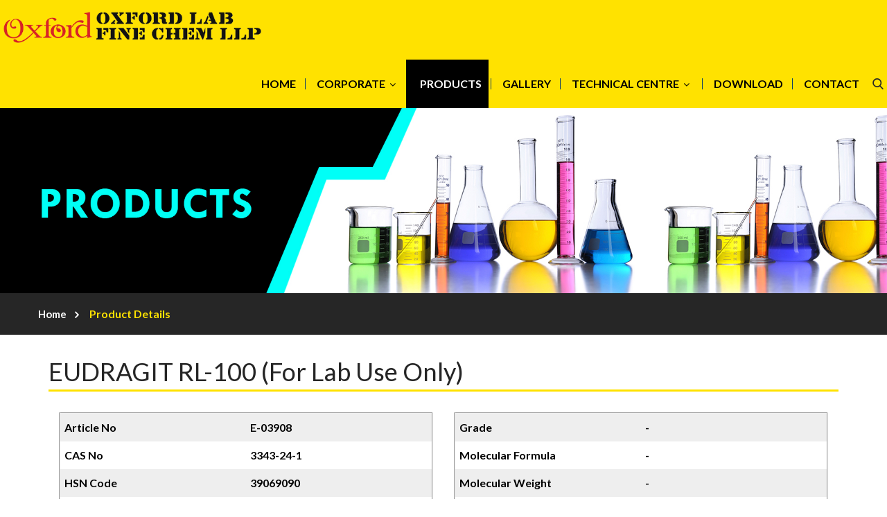

--- FILE ---
content_type: text/html; charset=UTF-8
request_url: https://www.oxfordlabchem.com/product-details.php?id=1167&name=EUDRAGIT-RL-100-For-Lab-Use-Only
body_size: 6533
content:
<!DOCTYPE html>
<html>

<head>
<meta charset="utf-8">
<title>EUDRAGIT RL-100 (For Lab Use Only) - Oxford Fine Chem Lab </title>
 
<meta name="keywords" content="">
    <meta name="description" content="">

<link href="css/bootstrap.css" rel="stylesheet">
<link href="css/style1.css" rel="stylesheet">
<!--Favicon-->
<link rel="shortcut icon" href="images/favicon.ico" type="image/x-icon">
<link rel="icon" href="images/favicon.ico" type="image/x-icon">
<!-- Responsive -->
<meta http-equiv="X-UA-Compatible" content="IE=edge">
<meta name="viewport" content="width=device-width, initial-scale=1.0, maximum-scale=1.0, user-scalable=0">
<link href="css/responsive.css" rel="stylesheet">
<!--[if lt IE 9]><script src="https://cdnjs.cloudflare.com/ajax/libs/html5shiv/3.7.3/html5shiv.js"></script><![endif]-->
<!--[if lt IE 9]><script src="js/respond.js"></script><![endif]-->
<style>
.sec-title-one h1:after {
    position: absolute;
    content: '';
    width: 100%;
    left: 0px;
    bottom: 0px;
    height: 3px;
    background-color: #ffe200;
}

.page-title {
    position: relative;
    background-attachment: fixed;
    background-position: center center;
    background-repeat: no-repeat;
    background-size: cover;
    padding:0px 0px 60px;
}
.page-title:before {
    position: absolute;
    content: '';
    left: 0px;
    top: 0px;
    width: 100%;
    height: 100%;
    display: block;
    background-color: rgba(0,0,0,0);
}

</style>
<script type="application/ld+json">
{
  "@context": "https://schema.org",
  "@type": "LocalBusiness",
  "name": "Oxford Lab Fine Chem LLP.",
  "image": "https://www.oxfordlabchem.com/images/logo.png",
  "@id": "",
  "url": "https://www.oxfordlabchem.com/",
  "telephone": "91 250 2390032",
  "address": {
    "@type": "PostalAddress",
    "streetAddress": "Unit No. 12, 1st Floor, Neminath industrial Estate No. 6, Navghar, Vasai East,",
    "addressLocality": "Palghar",
    "postalCode": "410210",
    "addressCountry": "IN"
  },
  "geo": {
    "@type": "GeoCoordinates",
    "latitude": 19.3851679,
    "longitude": 72.8353467
  } ,
  "sameAs": [
    "https://twitter.com/oxfordlabchem",
    "https://www.instagram.com/oxfordlabchem/",
    "https://www.youtube.com/channel/UCUiDiGfh5UeOCFJL6crBdSA",
    "https://in.pinterest.com/oxfordlabchem/",
    "https://www.linkedin.com/company/oxfordlabchem/",
    "https://www.oxfordlabchem.com/"
  ] 
}
</script>
<!-- Google Tag Manager -->
<script>(function(w,d,s,l,i){w[l]=w[l]||[];w[l].push({'gtm.start':
new Date().getTime(),event:'gtm.js'});var f=d.getElementsByTagName(s)[0],
j=d.createElement(s),dl=l!='dataLayer'?'&l='+l:'';j.async=true;j.src=
'https://www.googletagmanager.com/gtm.js?id='+i+dl;f.parentNode.insertBefore(j,f);
})(window,document,'script','dataLayer','GTM-PXSF9PW');</script>
<!-- End Google Tag Manager -->

<!-- Google Tag Manager (noscript) -->
<noscript><iframe src="https://www.googletagmanager.com/ns.html?id=GTM-PXSF9PW"
height="0" width="0" style="display:none;visibility:hidden"></iframe></noscript>
<!-- End Google Tag Manager (noscript) -->
</head>

<body>
<div class="page-wrapper">
 	
    <!-- Preloader -->
     <!--<div class="preloader">
        <!--<div class="loader"><div class="cssload-container"><div class="cssload-speeding-wheel"></div></div></div></div>-->
 	
    
 <style>
.ab{
	display:none;
}

@media only screen and (max-width: 600px){

.cd{
display:none;
}

.ab{
	display:block;
}
.kk{
border-bottom: 2px #252525 solid;
    padding-left: 5px;
    color: #252525;
    width: 150px;
    background: transparent;
}
.blinking{
    animation:blinkingText 0.8s infinite;
}
@keyframes blinkingText{
    0%{     color: #ffffff;    }
    49%{    color: transparent; }
    50%{    color: transparent; }
    99%{    color:transparent;  }
    100%{   color: #ffffff;    }
}
}
  </style>
 
 <!-- Main Header-->
    <header class="main-header header-style-two">
        <!-- 
    	<div class="header-top">
        	<div class="auto-container clearfix">
			
				<div class="top-left pull-left">
					<ul class="links-nav clearfix">
						<li><span class="fa fa-envelope"></span> info@oxfordlabchem.com</li>
						<li><span class="fa fa-phone"></span> + 91-250 2390032 </li>
					</ul>
				</div>
				
			
				<div class="top-right pull-right">
					
                        
                            	<a href="#" class="theme-btn btn-style-one">get a quote</a>
                           
                          <ul>
                            	<li >
								<form action="products" method="POST">
								<input type="text" name="search" required="" class="kk" placeholder="Search Product...">
								<button type="submit" class=" icon-search" style="background:transparent;color: #252525;"><span class="flaticon-search-1"></span></button>
								
								</form>
								
								</li>
                                
                            </ul>
                         
				</div>
			</div>
        </div>
       -->
        
        <!--Header-Upper-->
        <div class="header-upper">
        	<div class="auto-container-fluid">
            	<div class="clearfix">
                	
                	<div class="pull-left logo-outer">
                    	<div class="logo"><a href="#"><img src="images/logo.png" alt="oxford" title="Brighton" height="60"></a></div>
                    </div>
                    
                    <div class="pull-right upper-right clearfix">
                    	
                        <div class="nav-outer clearfix">
                            <!-- Main Menu -->
							
                            <nav class="main-menu">
                                <div class="navbar-header">
                                    <!-- Toggle Button -->    	
                                    <button type="button" class="navbar-toggle" data-toggle="collapse" data-target=".navbar-collapse">
                                    <span class="icon-bar"></span>
                                    <span class="icon-bar"></span>
                                    <span class="icon-bar"></span>
                                    </button>
                                </div>
                                
                                <div class="navbar-collapse collapse clearfix">
                                    <ul class="navigation clearfix">
                                <li class=""><a href="index.php">HOME</a>
                                    
                                </li>
								<li class="dropdown"><a href="#">CORPORATE</a>
                                   <ul>
                                    	<li><a href="about-us.php">INTRODUCTION</a></li>
                                        <li><a href="quality-assurance.php">QUALITY ASSURANCE</a></li>
                                         <li><a href="certification.php">CERTIFICATION</a></li>
                                          <li><a href="grades-of-purity.php">GRADES OF PURITY</a></li>
                                          <li><a href="bulkpacking.php">BULK PACKING</a></li>
                                         <li><a href="oemservices.php">OEM SERVICES</a></li>
                                          <li><a href="services.php"> SERVICES</a></li>
                                    </ul>
                                </li>
                              
                                <li class="current" ><a href="products-d.php">PRODUCTS</a>
                                    
                                </li>
                          
                                
                                  <li ><a href="gallery.php">GALLERY</a></li>
                                
								<li class="dropdown"><a href="#">TECHNICAL CENTRE</a>
                                    <ul>
                                    	  <li><a href="hazard-symbols.php">HAZARD SYMBOLS</a></li>
                                     <li><a href="hazard-symbols-class.php">GHS LABELLING</a></li>
                                     <li><a href="conversion-charts.php">CONVERSION CHARTS</a></li>
                                    <li> <a href="precautionary-statements.php">PRECAUTIONARY STATEMENTS </a></li>
                                    <li> <a href="periodic-table.php">PERIODIC TABLE</a></li>
                                    <li> <a href="label-understanding.php">LABEL UNDERSTANDING</a></li>
                                    </ul>
                               </li>
                                <li  ><a href="downloads.php">DOWNLOAD</a>
                                   
                                </li>
                                <li ><a href="contact.php">CONTACT</a></li>
						
							
                            </ul>
							
                                </div>
                            </nav><!-- Main Menu End-->
                            
                           <div class="btn-outer">
						  <a class="search-box-btn icon-search cd" href="#"><span class="flaticon-search-1"></span></a>
						  <div class="ab">
						  <form action="checkCategory.php" method="POST" >
								<input type="text" name="search" required="" class="kk" placeholder="Search Product...">
								<button type="submit" class=" icon-search" style="background:transparent;color: #000000;">
								<span class="flaticon-search-1"></span></button>
								
								</form>
						  
						  </div>

                            </div>
                            
                        </div>
                        
                    </div>
                    
                </div>
            </div>
        </div>
        
        <!--Sticky Header-->
        <div class="sticky-header">
        	<div class="auto-container-fluid clearfix">
            	<!--Logo-->
            	<div class="logo pull-left">
                	<a href="index.php" class="img-responsive"><img src="images/logo.png" height="60" alt="Brighton" title="Brighton"></a>
                </div>
                
                <!--Right Col-->
                <div class="right-col pull-right">
                	<!-- Main Menu -->
                             <nav class="main-menu">
                                <div class="navbar-header">
                                    <!-- Toggle Button -->    	
                                    <button type="button" class="navbar-toggle" data-toggle="collapse" data-target=".navbar-collapse">
                                    <span class="icon-bar"></span>
                                    <span class="icon-bar"></span>
                                    <span class="icon-bar"></span>
                                    </button>
                                </div>
                                
                                <div class="navbar-collapse collapse clearfix">
                                    <ul class="navigation clearfix">
                                <li class="current"><a href="index.php">HOME</a>
                                    
                                </li>
								<li class="dropdown"><a href="#">CORPORATE</a>
                                   <ul>
                                    	<li><a href="about-us.php">INTRODUCTION</a></li>
                                        <li><a href="quality-assurance.php">QUALITY ASSURANCE</a></li>
                                         <li><a href="certification.php">CERTIFICATION</a></li>
                                          <li><a href="grades-of-purity.php">GRADES OF PURITY</a></li>
                                          <li><a href="bulkpacking.php">BULK PACKING</a></li>
                                         <li><a href="oemservices.php">OEM SERVICES</a></li>
                                          <li><a href="services.php"> SERVICES</a></li>
                                    </ul>
                                <div class="dropdown-btn"><span class="fa fa-angle-down"></span></div></li>
                              
                                <li><a href="products-d.php">PRODUCTS</a>
                                    
                                </li>
                               <li class="dropdown"><a href="#">GALLERY</a>
                                    <ul>
                                    	<li><a href="gallery.php">IMAGES</a></li>
                                       
                                    </ul>
                                <div class="dropdown-btn"><span class="fa fa-angle-down"></span></div></li>
								<li class="dropdown"><a href="#">TECHNICAL CENTRE</a>
                                    <ul>
                                    	  <li><a href="hazard-symbols.php">HAZARD SYMBOLS</a></li>
                                     <li><a href="hazard-symbols-class.php">GHS LABELLING</a></li>
                                     <li><a href="conversion-charts.php">CONVERSION CHARTS</a></li>
                                    <li> <a href="precautionary-statements.php">PRECAUTIONARY STATEMENTS </a></li>
                                    <li> <a href="periodic-table.php">PERIODIC TABLE</a></li>
                                    <li> <a href="label-understanding.php">LABEL UNDERSTANDING</a></li>
                                    </ul>
                                <div class="dropdown-btn"><span class="fa fa-angle-down"></span></div></li>
                                <li><a href="downloads.php">DOWNLOAD</a>
                                   
                                </li>
                                <li><a href="contact.php">CONTACT</a></li>
							<li><a class="search-box-btn icon-search" href="#"><span class="flaticon-search-1"></span></a></li>
							
                            </ul>
							
                                </div>
                            </nav><!-- Main Menu End-->
                </div>
                
            </div>
        </div>
        <!--End Sticky Header-->
    
    </header>
    <!--End Main Header -->    
    <!--Page Title-->
    <section class="page-title" >
         <img src="images/background/products-d.jpg" width="100%" height="auto">
        
        <!--page-info-->
        <div class="page-info">
        	<div class="auto-container">
            	<div class="row clearfix">
            
                    <div class="col-md-12 col-sm-12 col-xs-12">
                        <ul class="bread-crumb clearfix">
                            <li><a href="index.php">Home</a></li>
                            <li class="active">Product Details</li>
                        </ul>
                    </div>
                    
                   
                
                </div>
            </div>
        </div>
        
    </section>
    
	<div class="container">
		    <div class="sec-title-one" style="margin-top:25px;margin-bottom:30px">
                        	<h1>EUDRAGIT RL-100 (For Lab Use Only)</h1>
                       	<h3 style="color:black"></h3>
                    	</div>
		</div>
		
		
		
		
		 
		<!--Cart Section-->
			<div class="container">
				
				<!--Cart Outer-->
				
					
					<div class="col-md-6">
					<table style="border-width:2px;border-style:outset;padding:5px">
		
		<tr>
			<td  width="50%">Article No</td>
			<td  colspan="3" width="50%"> E-03908</td>
			
			
		</tr>
		<tr>
			
			<td width="50%">CAS No </td>
			<td colspan="3" width="50%">  3343-24-1 </td>
			
		</tr>
		<tr>
			
			<td width="50%">HSN Code </td>
			<td colspan="3" width="50%"> 39069090  </td>
			
		</tr>
		<tr>
			
			<td width="50%">Purity  </td>
			<td colspan="3" width="50%">  -</td>
			
		</tr>
		
	</table>
	</div>
	 <div class="col-md-6">
					<table style="border-width:2px;border-style:outset;padding:5px">
		
		<tr>
			<td  width="50%">Grade</td>
			<td  colspan="3" width="50%"> -</td>
			
			
		</tr>
		<tr>
			
			<td width="50%">Molecular Formula </td>
			<td colspan="3" width="50%"> -</td>
			
		</tr>
		<tr>
			
			<td width="50%">Molecular Weight </td>
			<td colspan="3" width="50%">- </td>
			
		</tr>
		<tr>
			
			<td width="50%">Shelf Life  </td>
			<td colspan="3" width="50%">5 years </td>
			
		</tr>
		
	   
		
	</table>
	</div><br>
						
					
			</div>
				
		<div class="container">
		<div class="col-md-12">
		<br>
						<a data-toggle="modal" href="#" data-target="#delete-1167"><h2 class="theme-btn btn-style-three" style="width:100px;text-align:center;padding:5px"> MSDS</h2></a>
										<div   class="modal fade" id="delete-1167" role="dialog" aria-labelledby="Heading" aria-hidden="true" >
												<div class="modal-dialog">
						<style>						
									@media screen and (max-width : 1024px) {

.bg {
    height:800px !important;
    
}

}
	</style>												<div class="modal-content bg" style="height:auto">
													<form method="POST" action="addMSDSPHP.php" enctype="multipart/form-data">
																						<div class="modal-header" style="background:#ffe200;color:#000000">
																						
																								<h4 id="modal-responsive-label" class="modal-title"><b>Request for MSDS </b></h4>
																						</div>
																						<div class="modal-body bg" style="height:auto">
																					
																				
																					
																					
														
																							
																							<div class="row" style="margin-bottom:15px;margin-top:15px">
																								<div class="col-md-4">
																									<div class="mbm">
																										<label for="username" class="control-label col-md-12"><b>Article No.</b><span class="require">*</span></label>
																									</div>
																								</div>
																									
																								<div class="col-md-8">
																									<div class="mbm">
																											<input type="text" required class="form-control col-md-12" readonly name="articleno" value="E-03908" style="width: 100%;"/>
																											<input type="hidden" required class="form-control col-md-12" readonly name="id" value="1167" style="width: 100%;"/>
																									</div>
																								</div>

																								
																							</div>
																						
																							<div class="row" style="margin-bottom:15px;margin-top:15px">
																								<div class="col-md-4">
																									<div class="mbm">
																										<label for="username" class="control-label col-md-12"><b>Name</b><span class="require">*</span></label>
																									</div>
																								</div>
																									
																								<div class="col-md-8">
																									<div class="mbm">
																											<input type="text" required class="form-control col-md-12" readonly name="pname" value="EUDRAGIT RL-100 (For Lab Use Only)" style="width: 100%;"/>
																									</div>
																								</div>

																								
																							</div>
																							<div class="row" style="margin-bottom:15px;margin-top:15px">
																								<div class="col-md-4">
																									<div class="mbm">
																										<label for="username" class="control-label col-md-12"><b>CAS</b><span class="require">*</span></label>
																									</div>
																								</div>
																									
																								<div class="col-md-8">
																									<div class="mbm">
																											<input type="text" required class="form-control col-md-12" readonly name="cas" value="3343-24-1" style="width: 100%;"/>
																									</div>
																								</div>

																								
																							</div>
																						<div class="row" style="margin-bottom:15px;margin-top:15px">
																								<div class="col-md-4">
																									<div class="mbm">
																										<label for="username" class="control-label col-md-12"><b>Your Name </b><span class="require">*</span></label>
																									</div>
																								</div>
																									
																								<div class="col-md-8">
																									<div class="mbm">
																											<input type="text" required class="form-control col-md-12" name="name" value="" style="width: 100%;"/>
																									</div>
																								</div>

																								
																							</div>
																							<div class="row" style="margin-bottom:15px;margin-top:15px">
																								<div class="col-md-4">
																									<div class="mbm">
																										<label for="username" class="control-label col-md-12"><b>Email </b><span class="require">*</span></label>
																									</div>
																								</div>
																									
																								<div class="col-md-8">
																									<div class="mbm">
																											<input type="text" required class="form-control col-md-12" name="email" value="" style="width: 100%;"/>
																									</div>
																								</div>

																								
																							</div>
																								<div class="row" style="margin-bottom:15px;margin-top:15px">
																								<div class="col-md-4">
																									<div class="mbm">
																										<label for="username" class="control-label col-md-12"><b>Contact No </b><span class="require">*</span></label>
																									</div>
																								</div>
																									
																								<div class="col-md-8">
																									<div class="mbm">
																											<input type="tel" required class="form-control col-md-12" name="contact" value="" style="width: 100%;"/>
																									</div>
																								</div>

																								
																							</div>
																							<div class="row" style="margin-bottom:15px;margin-top:15px">
																								<div class="col-md-4">
																									<div class="mbm">
																										<label for="username" class="control-label col-md-12"><b>Comment</b><span class="require">*</span></label>
																									</div>
																								</div>
																									
																								<div class="col-md-8">
																									<div class="mbm">
																											<input type="text" required class="form-control col-md-12" name="comment" value="" style="width: 100%;"/>
																									</div>
																								</div>

																								
																							</div>
																							
																							
																						
																							
																							<p style="flaot:right;text-align:right">
																						
			<button type="button" data-dismiss="modal" class="btn btn-default" >Close</button>
																							<input type="hidden" value="<br />
<b>Notice</b>:  Undefined variable: row1 in <b>/home/oxfordlabchem/public_html/product-details.php</b> on line <b>398</b><br />
" name="id1"/>
																							<button type="submit" name='sub' value='sub' class="btn btn-primary" style="background:#172b57;color:#ffffff">Submit</button>
																								</p>
																						</div>
																						<div class="modal-footer">
																																									</div>
																						</form>
													   </div>
													   </div>
													</div>
			
			
			
			
			
					
		
		
					
		
		
			<a data-toggle="modal" href="#" data-target="#deletehhhh-1167"><h2 class="theme-btn btn-style-three" style="width:100px;text-align:center;padding:5px">
			
			 COA</h2></a>
										<div   class="modal fade" id="deletehhhh-1167" role="dialog" aria-labelledby="Heading" aria-hidden="true" >
												<div class="modal-dialog bg">
						<style>						
									@media screen and (max-width : 1024px) {

.bg {
    height:800px !important;
    
}

}
	</style>												<div class="modal-content " style="height:auto">
													<form method="POST" action="addcoaPHP.php" enctype="multipart/form-data">
																						<div class="modal-header" style="background:#ffe200;color:#000000">
																						
																								<h4 id="modal-responsive-label" class="modal-title"><b>Request for COA </b></h4>
																						</div>
																						<div class="modal-body bg" style="height:auto">
																					
																				
																					
																					
														
																							
																							<div class="row" style="margin-bottom:15px;margin-top:15px">
																								<div class="col-md-4">
																									<div class="mbm">
																										<label for="username" class="control-label col-md-12"><b>Article No.</b><span class="require">*</span></label>
																									</div>
																								</div>
																									
																								<div class="col-md-8">
																									<div class="mbm">
																											<input type="text" required class="form-control col-md-12" readonly name="articleno" value="E-03908" style="width: 100%;"/>
																											<input type="hidden" required class="form-control col-md-12" readonly name="id" value="1167" style="width: 100%;"/>
																									</div>
																								</div>

																								
																							</div>
																						
																							<div class="row" style="margin-bottom:15px;margin-top:15px">
																								<div class="col-md-4">
																									<div class="mbm">
																										<label for="username" class="control-label col-md-12"><b>Name</b><span class="require">*</span></label>
																									</div>
																								</div>
																									
																								<div class="col-md-8">
																									<div class="mbm">
																											<input type="text" required class="form-control col-md-12" readonly name="pname" value="EUDRAGIT RL-100 (For Lab Use Only)" style="width: 100%;"/>
																									</div>
																								</div>

																								
																							</div>
																							<div class="row" style="margin-bottom:15px;margin-top:15px">
																								<div class="col-md-4">
																									<div class="mbm">
																										<label for="username" class="control-label col-md-12"><b>CAS</b><span class="require">*</span></label>
																									</div>
																								</div>
																									
																								<div class="col-md-8">
																									<div class="mbm">
																											<input type="text" required class="form-control col-md-12" readonly name="cas" value="3343-24-1" style="width: 100%;"/>
																									</div>
																								</div>

																								
																							</div>
																								<div class="row" style="margin-bottom:15px;margin-top:15px">
																								<div class="col-md-4">
																									<div class="mbm">
																										<label for="username" class="control-label col-md-12"><b>Batch No.</b><span class="require">*</span></label>
																									</div>
																								</div>
																									
																								<div class="col-md-8">
																									<div class="mbm">
																											<input type="text" required class="form-control col-md-12"  name="batch" value="" style="width: 100%;"/>
																									</div>
																								</div>

																								
																							</div>
																								<hr>
																							<div class="row" style="margin-bottom:15px;margin-top:15px">
																								<div class="col-md-4">
																									<div class="mbm">
																										<label for="username" class="control-label col-md-12"><b>Your Name </b><span class="require">*</span></label>
																									</div>
																								</div>
																									
																								<div class="col-md-8">
																									<div class="mbm">
																											<input type="text" required class="form-control col-md-12" name="name" value="" style="width: 100%;"/>
																									</div>
																								</div>

																								
																							</div>
																							<div class="row" style="margin-bottom:15px;margin-top:15px">
																								<div class="col-md-4">
																									<div class="mbm">
																										<label for="username" class="control-label col-md-12"><b>Email </b><span class="require">*</span></label>
																									</div>
																								</div>
																									
																								<div class="col-md-8">
																									<div class="mbm">
																											<input type="text" required class="form-control col-md-12" name="email" value="" style="width: 100%;"/>
																									</div>
																								</div>

																								
																							</div>
																								<div class="row" style="margin-bottom:15px;margin-top:15px">
																								<div class="col-md-4">
																									<div class="mbm">
																										<label for="username" class="control-label col-md-12"><b>Contact No </b><span class="require">*</span></label>
																									</div>
																								</div>
																									
																								<div class="col-md-8">
																									<div class="mbm">
																											<input type="tel" required class="form-control col-md-12" name="contact" value="" style="width: 100%;"/>
																									</div>
																								</div>

																								
																							</div>
																							<div class="row" style="margin-bottom:15px;margin-top:15px">
																								<div class="col-md-4">
																									<div class="mbm">
																										<label for="username" class="control-label col-md-12"><b>Comment</b><span class="require">*</span></label>
																									</div>
																								</div>
																									
																								<div class="col-md-8">
																									<div class="mbm">
																											<input type="text" required class="form-control col-md-12" name="comment" value="" style="width: 100%;"/>
																									</div>
																								</div>

																								
																							</div>
																							
																							
																						
																							
																							<p style="flaot:right;text-align:right">
																						<button type="button" data-dismiss="modal" class="btn btn-default" >Close</button>
																							<input type="hidden" value="<br />
<b>Notice</b>:  Undefined variable: row1 in <b>/home/oxfordlabchem/public_html/product-details.php</b> on line <b>683</b><br />
" name="id1"/>
																							<button type="submit" name='sub' value='sub' class="btn btn-primary" style="background:#172b57;color:#ffffff">Submit</button>
				
																							</p>
																						</div>
																						<div class="modal-footer">
																																									</div>
																						</form>
													   </div>
													   </div>
													</div>
													
													
													
																	
		
		</div>
		</div>
		
 <section class="industry-section" style="padding-top:35px">
    	<div class="container">
    	    <div class="sec-title-one" style="margin-bottom:50px">
                        	<h2>Packagings</h2>
                    	</div>
    	    
        	<div class="row clearfix" style="border:1px solid #ccc;padding:15px;text-align:center" align="center">
            					
			
                
                
                
                
                                
                 <div class="col-lg-3 col-md-3 col-sm-6 col-xs-12 default-portfolio-item masonry-item all chemical">
                        <div class="inner-box">
                            <figure class="image-box"><img src="admin/packging/100GM OR 50 GM PLASTIC.JPG" alt="EUDRAGIT RL-100 (For Lab Use Only)" style="width:370px;height:270px" ></figure>
                            <!--Overlay Box-->
                            <div class="overlay-one">
                                <div class="overlay-inner">
                                    <div class="content">
                                        <a href="admin/packging/100GM OR 50 GM PLASTIC.JPG" 	 class="lightbox-image proj-link" alt="" title="EUDRAGIT RL-100 (For Lab Use Only)"><span class="fa fa-search"></span></a>
                                    </div>
                                </div>
                            </div>
                            
                        </div>
                        <p style='text-align:center;color:#000'>100 gm</p>
                    </div>
                
                                
                
                             
               
                </div>
            </div>
        </div>
    </section>
    <div class="container">
        <div class="sec-title-one" style="margin-bottom:0px;margin-top:-20px">
                        	<h2>Specifications</h2>
                    	</div>
		</div>
		 <section class="industry-section" style="padding-top:35px">
			<div class="container">
				
				<!--Cart Outer-->
				<div class="cart-outer" s>
					<div class="table-outer">
					
					
	
	 <div class="col-md-12" style="padding-top:15px">
					<table style="border-width:2px;border-style:outset;">
		
		<tbody>
													<tr>
			
			<td colspan="1">Not Available</td>
			
		</tr>
			   
		</tbody>
	</table><br><br>
	</div>
						
					</div>
				   
					
					
					
					
				</div>
				
			</div>
		</section>
		<!--Main Footer-->
		<!--Main Footer-->
    <footer class="main-footer footer-style-two" style="background-image:url(images/background/footer-style-two.jpg);">
    	
        <!--Footer Upper-->        
        <div class="footer-upper">
            <div class="auto-container">
                <div class="row clearfix">
                	
                    <div class="col-lg-5 col-sm-6 col-xs-12 column">
                        <div class="footer-widget logo-widget">
                                    <div class="logo"><a href="index"><img src="images/loader.png" alt="Oxford" title="Oxford" height="100px" style="margin-left:30px"></a></div>
                                    
                                    <ul class="contact-info">
                                    	<li><span class="icon flaticon-pin"></span>
Unit No. 12, 1st Floor, Neminath industrial Estate No. 6,
Navghar, Vasai East, Palghar-410210,
Maharashtra, India.</li>


                                        <li><span class="icon flaticon-technology"></span> + 91 250 2390032 / 2390989 </li>
                                          <li><span class="icon flaticon-mail-2"></span>  <a style="color:#ffffff;" href="mailto: sales@oxfordlabchem.com">sales@oxfordlabchem.com</a> / <a style="color:#ffffff;" href="mailto: info@oxfordlabchem.com">info@oxfordlabchem.com</a> </li>
                                   <li> <a href="https://twitter.com/oxfordlabchem" target="_blank;"><i class="fa fa-twitter" style="font-size:24px;color:white"></i></a> &nbsp;&nbsp;<a href="https://www.instagram.com/oxfordlabchem/" target="_blank;"><i class="fa fa-instagram" style="font-size:24px;color:white"></i></a>&nbsp;&nbsp;&nbsp;<a href="https://in.pinterest.com/oxfordlabchem/" target="_blank"><i class="fa fa-pinterest" style="font-size:24px;color:white"></i></a>
                                   &nbsp;&nbsp;&nbsp;<a href="https://www.linkedin.com/company/oxfordlabchem/" target="_blank"><i class="fa fa-linkedin" style="font-size:24px;color:white"></i></a>&nbsp;&nbsp;&nbsp;<a href="https://www.youtube.com/channel/UCUiDiGfh5UeOCFJL6crBdSA" target="_blank"><i class="fa fa-youtube" style="font-size:24px;color:white"></i></a></li>
                                    </ul>
                                
                                </div>
                    </div>
                            
                    <div class="col-lg-3 col-sm-6 col-xs-12 column">
                        <div class="sec-title-three">
                            <h2>Quick Links</h2>
                        </div>
                        <div class="footer-widget quick-links">
                        	<div class="links-outer">
                                <div class="row clearfix">
                                
                                    <div class="col-md-6 col-sm-12 col-xs-12">
                                       <ul>
                                       <li><a href="about-us.php">Introduction</a></li> 
                                     
                                         <li><a href="quality-assurance.php">Quality Assurance</a></li>
                                          <li><a href="grades-of-purity.php">Grades of  Purity</a></li>
                                          <li><a href="oemservices.php">OEM Services</a></li>
                                          
                                         <li><a href="certification.php">Certification</a></li>
                                      
                                    </ul>
                                    </div>
                                    <div class="col-md-6 col-sm-12 col-xs-12">
                                       <ul>
                                            <li><a href="services.php">Services</a></li>
                                           <li><a href="products.php">Products</a></li>
                                         <li><a href="gallery.php" style="width: 10px;">Gallery</a></li>
                                        <li><a href="videos.php" style="width: 10px;">Videos</a></li>
                                      
                                        <li><a href="contact.php" style="width: 102px;">Contact Us</a></li>
                                         <li><a href="downloads.php" style="width: 10px;">Downloads</a></li>
                                    </ul>
                                    </div>
                                    
                                </div>
							</div>
                        </div>
                        
                    </div>
                    	
                    
                    <div class="col-md-4 col-sm-12 col-xs-12">
                    	<div class="footer-widget">
                          
                         <div class="clearfix"><br><br>
                                    <a href="hazard-symbols.php"><figure ><img src="images/bannerschededisicurezza.jpg" title="Globally-Harmonized-System" alt="Globally-Harmonized-System"></figure>
                                        </a>
                                        <p style="font-weight:400;color:#fff;text-align:center">Globally Harmonized System of Classification and Labelling of Chemicals (GHS)</p>
                                    </div>
                        
            			</div>
                    </div>
                </div>
            </div>
        </div>
        <div class="footer-bottom" style="padding-top:2px;padding-bottom:2px">
            <div class="auto-container">
            	<div class="row clearfix">
                      
                    <div class="col-md-12" style="margin-top:10px">
                        <p><b>Disclaimer:</b> oxfordlabchem.com makes every effort to ensure that the information displayed on this website is accurate and complete, however
                        it is not liable for any errors, inaccuracies or omissions. Majority on information on oxfordlabchem.com is liable to change without any intimation
                        or notice. </p>
                    </div>    
                </div>
            </div>
        </div>
        <!--Footer Bottom-->
    	<div class="footer-bottom">
            <div class="auto-container">
                <!--Copyright-->
                <div class="text-center">
                	<div class="copyright">Copyrights © 2019 Oxford Lab Fine Chem LLP. All Rights Reserved. 
                
                        
                        </div>
                </div>
                
            </div>
        </div>
        
    </footer>
	<div id="search-popup" class="search-popup">
	<div class="close-search theme-btn"><span class="flaticon-unchecked"></span></div>
	<div class="popup-inner">
    
    	<div class="search-form">
        	<form method="POST" action="checkCategory.php">
            	<div class="form-group">
                	<fieldset>
                        <input type="text" class="form-control" name="search" value="" placeholder="Search Product " required="">
                        <input type="submit" value="Search" class="theme-btn">
                    </fieldset>
                </div>
            </form>
           
        </div>
        
    </div>
</div>		
	</div>
	<!--End pagewrapper-->

	<!--Scroll to top-->
	<div class="scroll-to-top scroll-to-target" data-target=".main-header"><span class="icon fa fa-long-arrow-up"></span></div>
	<!--Search Popup-->
	<div id="search-popup" class="search-popup">
		<div class="close-search theme-btn"><span class="flaticon-unchecked"></span></div>
		<div class="popup-inner">
		
			<div class="search-form">
				<form method="post" action="#">
					<div class="form-group">
						<fieldset>
							<input type="search" class="form-control" name="search-input" value="" placeholder="Search Here" required >
							<input type="submit" value="Search" class="theme-btn">
						</fieldset>
					</div>
				</form>
				
			
			</div>
			
		</div>
	</div>

	<script src="js/jquery.js"></script> 
	<script src="js/bootstrap.min.js"></script>
	<script src="js/jquery.fancybox.pack.js"></script>
	<script src="js/jquery.fancybox-media.js"></script>
	<script src="js/owl.js"></script>
	<script src="js/nouislider.js"></script>
	<script src="js/jquery.bootstrap-touchspin.js"></script>
	<script src="js/wow.js"></script>
	<script src="js/script.js"></script>
	</body>
	</html>


--- FILE ---
content_type: text/css
request_url: https://www.oxfordlabchem.com/css/style1.css
body_size: 19944
content:
/* Brighton : Industry HTML5 Template */

/************ TABLE OF CONTENTS ***************
1. Fonts
2. Reset
3. Global
4. Main Header / Header Style One / Header Style Two / Header Style Three
5. Main Slider
6. Service Style One / Service Style two / Service Style Three
7. Call To Action / Call To Action Two 
8. Gallery Section
9. About Us / FAQ
10. Testimonial Section
11. Newsletter Style One
12. Main Footer / Footer Style Two / Footer Style Three
13. Featured Services / Featured Services Style Two
14. Masonary Gallery
15. Professionals Team
16. Latest News / Contact Form
17. Sponsors Section
18. Industry Section
19. Services Style Three
20. What People Say
21. Call To Action Three
22. Boxed Form / Contact Form
23. News Style Two
24. Sponsors Style Two
25. Fact COunter
26. Tabs Style One
27. Service Details
28. Our Blog
29. Sidebar 
30. Sidebar Widgets
31. Blog Grid View
32. Blog Details
33. Shop
34. Shop Details
35. Product Info Tabs
36. Related Products
38. Shopping Cart
39. Checkout
40. Contact Us / Map Section



**********************************************/

@import url(https://fonts.googleapis.com/css?family=Lato:300,300i,400,400i,700,700i,900,900i);
@import url(https://fonts.googleapis.com/css?family=Roboto:300,300i,400,400i,500,500i,700,700i,900,900i);
@import url(https://fonts.googleapis.com/css?family=Source+Sans+Pro:200,200i,300,300i,400,400i,600,600i,700,700i,900,900i);
@import url(https://fonts.googleapis.com/css?family=Open+Sans:300,300i,400,400i,600,600i,700,700i,800,800i);
@import url(https://fonts.googleapis.com/css?family=Oswald:300,400,700);


@import url('font-awesome.css');
@import url('flaticon.css');
@import url('animate.css');
@import url('owl.css');
@import url('jquery.fancybox.css');
@import url('hover.css');

/*** 

====================================================================
	Reset
====================================================================

 ***/
* {
	margin:0px;
	padding:0px;
	border:none;
	outline:none;
}

/*** 

====================================================================
	Global Settings
====================================================================

 ***/

body {
	font-family: 'Lato', sans-serif;
	font-size:16px;
	color:#252525;
	line-height:1.8em;
	font-weight:400;
	background:#ffffff;
	background-size:cover;
	background-repeat:no-repeat;
	background-position:center top;
	-webkit-font-smoothing: antialiased;
}

a{
	text-decoration:none;
	cursor:pointer;
	color:#252525;
}

a:hover,a:focus,a:visited{
	text-decoration:none;
	outline:none;
}

h1,h2,h3,h4,h5,h6 {
	position:relative;
	font-family: 'Lato', sans-serif;
	font-weight:normal;
	margin:0px;
	background:none;
	line-height:1.6em;
}

input,button,select,textarea{
	font-family: 'Roboto', sans-serif;
}

p{
	position:relative;
	line-height:1.8em;	
}

.strike-through{
	text-decoration:line-through;	
}

.auto-container{
	position:static;
	max-width:1200px;
	padding:0px 15px;
	margin:0 auto;
}

.small-container{
	max-width:680px;
	margin:0 auto;
}

.page-wrapper{
	position:relative;
	margin:0 auto;
	width:100%;
	min-width:300px;
	
}

ul,li{
	list-style:none;
	padding:0px;
	margin:0px;	
}

.theme-btn{
	display:inline-block;
	transition:all 0.3s ease;
	-moz-transition:all 0.3s ease;
	-webkit-transition:all 0.3s ease;
	-ms-transition:all 0.3s ease;
	-o-transition:all 0.3s ease;
}

.centered{
	text-align:center;	
}

.anim-3,.anim-3-all *{
	transition:all 0.3s ease;
	-moz-transition:all 0.3s ease;
	-webkit-transition:all 0.3s ease;
	-ms-transition:all 0.3s ease;
	-o-transition:all 0.3s ease;	
}

.anim-5,.anim-5-all *{
	transition:all 0.5s ease;
	-moz-transition:all 0.5s ease;
	-webkit-transition:all 0.5s ease;
	-ms-transition:all 0.5s ease;
	-o-transition:all 0.5s ease;	
}

.anim-7,.anim-7-all *{
	transition:all 0.7s ease;
	-moz-transition:all 0.7s ease;
	-webkit-transition:all 0.7s ease;
	-ms-transition:all 0.7s ease;
	-o-transition:all 0.7s ease;	
}

.btn-style-one{
	position:relative;
	padding:7px 32px;
	line-height:24px;
	text-transform:uppercase;
	background:#ffe200;
	color:#222222 !important;
	font-size:13px;
	font-weight:700;
	border:2px solid #ffe200 !important;
	font-family: 'Roboto', sans-serif;
}

.btn-style-one:hover{
	color:#ffe200 !important;
	border-color:#ffe200 !important;
	background:none;	
}

.btn-style-two{
	position:relative;
	padding:7px 32px;
	line-height:24px;
	text-transform:uppercase;
	background:none;
	color:#ffffff !important;
	font-size:13px;
	font-weight:700;
	border:2px solid #ffffff !important;
	border-radius:2px;
	font-family: 'Roboto', sans-serif;
}

.btn-style-two:hover{
	color:#fbca00 !important;
	border-color:#fbca00 !important;
	background:none;	
}


/*btn-style-three*/
.btn-style-three{
	position:relative;
	padding:7px 32px;
	line-height:24px;
	text-transform:uppercase;
	background:#ffe200;
	color:#252525 !important;
	font-size:13px;
	font-weight:700;
	border:2px solid #ffe200 !important;
	font-family: 'Roboto', sans-serif;
}

.btn-style-three:hover{
	color:#ffe200 !important;
	border-color:#ffe200 !important;
	background:none;	
}

/*btn-style-four*/
.btn-style-four{
	position:relative;
	padding:7px 32px;
	line-height:24px;
	background:#ffe200;
	color:#000000 !important;
	font-size:13px;
	font-weight:700;
	border:2px solid #ffe200 !important;
	font-family: 'Roboto', sans-serif;
	text-transform:uppercase;
}

.btn-style-four:hover{
	color:#ffe200 !important;
	border-color:#ffe200 !important;
	background:none;	
}

/*btn-style-five*/
.btn-style-five{
	position:relative;
	padding:7px 32px;
	line-height:24px;
	text-transform:uppercase;
	background:none;
	color:#222222 !important;
	font-size:13px;
	font-weight:700;
	border:2px solid #CF2630 !important;
	font-family: 'Roboto', sans-serif;
}

.btn-style-five:hover{
	color:#222222 !important;
	background-color:#CF2630 !important;	
}

/*btn-style-six*/
.btn-style-six{
	position:relative;
	padding:7px 32px;
	line-height:24px;
	text-transform:uppercase;
	background:none;
	color:#ffffff !important;
	font-size:13px;
	font-weight:700;
	border:2px solid #CF2630 !important;
	font-family: 'Roboto', sans-serif;
}

.btn-style-six:hover{
	color:#222222 !important;
	background-color:#CF2630 !important;	
}

/*btn-style-seven*/
.btn-style-seven{
	position:relative;
	padding:12px 36px;
	line-height:24px;
	text-transform:uppercase;
	background:#000000;
	color:#ffffff !important;
	font-size:13px;
	font-weight:700;
	font-family: 'Roboto', sans-serif;
}

.btn-style-seven:hover{
	color:#222222 !important;
	background-color:#CF2630 !important;	
}


.theme-btn .fa{
	position:relative;
}

.theme_color{
	color:#fbca00;	
}

.light-font{
	font-weight:300;	
}

.regular-font{
	font-weight:400;	
}

.semibold-font{
	font-weight:600;	
}

.bold-font{
	font-weight:700;	
}

.padd-top-10{
	padding-top:10px !important;	
}

.padd-top-20{
	padding-top:20px !important;	
}

.padd-top-30{
	padding-top:30px !important;	
}

.padd-top-40{
	padding-top:40px !important;	
}

.padd-top-50{
	padding-top:50px !important;	
}

.padd-top-60{
	padding-top:60px !important;	
}

.padd-top-70{
	padding-top:70px !important;	
}

.padd-left-10{
	padding-left:10px !important;	
}

.padd-left-20{
	padding-left:20px !important;	
}

.padd-left-30{
	padding-left:30px !important;	
}

.padd-left-40{
	padding-left:40px !important;	
}

.padd-left-50{
	padding-left:50px !important;	
}

.padd-left-60{
	padding-left:60px !important;	
}

.padd-left-70{
	padding-left:70px !important;	
}

.padd-bott-10{
	padding-bottom:10px !important;	
}

.padd-bott-20{
	padding-bottom:20px !important;	
}

.padd-bott-30{
	padding-bottom:30px !important;	
}

.padd-bott-40{
	padding-bottom:40px !important;	
}

.padd-bott-50{
	padding-bottom:50px !important;	
}

.padd-bott-60{
	padding-bottom:60px !important;	
}

.padd-bott-70{
	padding-bottom:70px !important;	
}

.padd-bott-90{
	padding-bottom:90px !important;	
}

.padd-bott-100{
	padding-bottom:100px !important;	
}

.padd-right-10{
	padding-right:10px !important;	
}

.padd-right-20{
	padding-right:20px !important;	
}

.padd-right-30{
	padding-right:30px !important;	
}

.padd-right-40{
	padding-right:40px !important;	
}

.padd-right-50{
	padding-right:50px !important;	
}

.padd-right-60{
	padding-right:60px !important;	
}

.padd-right-70{
	padding-right:70px !important;	
}

.margin-top-10{
	margin-top:10px !important;	
}

.margin-top-20{
	margin-top:20px !important;	
}

.margin-top-30{
	margin-top:30px !important;	
}

.margin-top-40{
	margin-top:40px !important;	
}

.margin-top-50{
	margin-top:50px !important;	
}

.margin-top-60{
	margin-top:60px !important;	
}

.margin-top-70{
	margin-top:70px !important;	
}

.margin-bott-10{
	margin-bottom:10px !important;	
}

.margin-bott-20{
	margin-bottom:20px !important;	
}

.margin-bott-30{
	margin-bottom:30px !important;	
}

.margin-bott-40{
	margin-bottom:40px !important;	
}

.margin-bott-50{
	margin-bottom:50px !important;	
}

.margin-bott-60{
	margin-bottom:60px !important;	
}

.margin-bott-70{
	margin-bottom:70px !important;	
}

.no-padd-bottom{
	padding-bottom:0px !important;	
}

.no-padd-top{
	padding-top:0px !important;	
}

.no-margin-bottom{
	margin-bottom:0px !important;	
}

.no-margin-top{
	margin-bottom:0px !important;	
}

.no-padd-left{
	padding-left:0px !important;	
}

.no-padd-right{
	padding-right:0px !important;	
}

.bg-lightgrey{
	background-color:#f6f6f6 !important;	
}

.no-bg{
	background:none !important;	
}

.text-uppercase{
	text-transform:uppercase !important;	
}

.preloader{ position:fixed; left:0px; top:0px; width:100%; height:100%; z-index:999999; 
background-color:#ffffff; background-position:center center; background-repeat:no-repeat; background-image:url(../images/loader.png);}

@media only screen and (max-width: 600px)
{
 .preloader{ position:fixed; left:0px; top:0px; width:100%; height:100%; z-index:999999; 
background-color:#ffffff; background-position:center center; background-repeat:no-repeat; background-image:url(../images/loader-new.png);}   
}
/* ---------Page preload--------------------------------------*/
.loader {
	position:fixed;
	top:50% !important;
	left:50%;
	width:50px;
	height:50px;
	z-index:100;
	font-size:34px;
	line-height:50px;
	color:#ccc;
	padding-right:20px;
	opacity:0.8;
}
.cssload-container {
	width: 100%;
	height: 42px;
	text-align: center;
}
.cssload-speeding-wheel {
	width: 42px;
	height: 42px;
	margin: 0 auto;
	border: 2px solid #001020;
	border-radius: 50%;
	border-left-color: #CF2630;
	border-right-color: #CF2630;
	animation: cssload-spin 575ms infinite linear;
	-o-animation: cssload-spin 575ms infinite linear;
	-ms-animation: cssload-spin 575ms infinite linear;
	-webkit-animation: cssload-spin 575ms infinite linear;
	-moz-animation: cssload-spin 575ms infinite linear;
}
.l-line {
	position:fixed;
	top:0;
	width:100%;
	height:3px;
	z-index:10000;
	display:none;
	background:#f4f4f4;
}
.l-line span{
	position:absolute;
	top:0;
	left:0;
	width:0;
	height:3px;
	background:#000;
}
.cd-transition-layer {
	position: fixed;
	top: 20px;
	left: 20px;
	right:20px;
	bottom:20px;
	z-index: 12;
	opacity: 0;
	visibility: hidden;
	overflow: hidden;
}
.cd-transition-layer .bg-layer {
  position: absolute;
  left: 50%;
  top: 50%;
  opacity:1;
  -webkit-transform: translateY(-50%) translateX(-2%);
  -moz-transform: translateY(-50%) translateX(-2%);
  -ms-transform: translateY(-50%) translateX(-2%);
  -o-transform: translateY(-50%) translateX(-2%);
  transform: translateY(-50%) translateX(-2%);
  height: 100%;
  width: 2500%;
  background: url(../images/ink.html) no-repeat 0 0;
  background-size: 100% 100%;
}
.cd-transition-layer.visible {
  opacity: 1;
  visibility: visible;
}
.cd-transition-layer.opening .bg-layer {
  -webkit-animation: cd-sequence 0.8s steps(24);
  -moz-animation: cd-sequence 0.8s steps(24);
  animation: cd-sequence 0.8s steps(24);
  -webkit-animation-fill-mode: forwards;
  -moz-animation-fill-mode: forwards;
  animation-fill-mode: forwards;
}
.cd-transition-layer.closing .bg-layer {
  -webkit-animation: cd-sequence-reverse 0.8s steps(24);
  -moz-animation: cd-sequence-reverse 0.8s steps(24);
  animation: cd-sequence-reverse 0.8s steps(24);
  -webkit-animation-fill-mode: forwards;
  -moz-animation-fill-mode: forwards;
  animation-fill-mode: forwards;
}
.no-cssanimations .cd-transition-layer {
  display: none;
}

img{
	display:inline-block;
	max-width:100%;	
}

/*** 

====================================================================
	Scroll To Top style
====================================================================

***/

.scroll-to-top{
	position:fixed;
	bottom:15px;
	right:15px;
	width:40px;
	height:40px;
	color:#ffffff;
	font-size:13px;
	text-transform:uppercase;
	line-height:38px;
	text-align:center;
	z-index:100;
	cursor:pointer;
	border-radius:50%;
	background:#1c1c1c;
	display:none;
	-webkit-transition:all 300ms ease;
	-ms-transition:all 300ms ease;
	-o-transition:all 300ms ease;
	-moz-transition:all 300ms ease;
	transition:all 300ms ease;		
}

.scroll-to-top:hover{
	color:#ffffff;
	background:#fbca00;
}

/*** 

====================================================================
	Main Header style
====================================================================

***/

.main-header{
	position:relative;
	left:0px;
	top:0px;
	z-index:999;
	width:100%;
	transition:all 500ms ease;
	-moz-transition:all 500ms ease;
	-webkit-transition:all 500ms ease;
	-ms-transition:all 500ms ease;
	-o-transition:all 500ms ease;
}

.main-header .header-top{
	position:relative;
	font-size:16px;
	padding:17px 0px;
	background:#ffffff;
	color:#ffffff;
	border-bottom:1px solid #e7e7e7;
}

.main-header .header-top a{
	color:#252525;
	-webkit-transition:all 300ms ease;
	-ms-transition:all 300ms ease;
	-o-transition:all 300ms ease;
	-moz-transition:all 300ms ease;
	transition:all 300ms ease;	
}

.main-header .links-nav li{
	position:relative;
	float:left;
	padding:0px 18px;
	color:#252525;
	font-size:14px;
	line-height:14px;
	border-right:1px solid #cccccc;
}

.main-header .links-nav li:first-child{
	padding-left:0px;
}

.main-header .links-nav li:last-child{
	border-right:0px;
}

.main-header .links-nav li a{
	position:relative;
	line-height:26px;
	font-size:13px;
	text-transform:capitalize;	
}

.main-header .links-nav li span{
	padding-right:8px;
	font-size:16px;
	color:#fbca00;	
}

.sticky-header{
	position:fixed;
	opacity:0;
	visibility:hidden;
	left:0px;
	top:0px;
	width:100%;
	padding:0px 0px;
	background:#ffe200;
	z-index:0;
	border-bottom:1px solid #cccccc;
	transition:all 500ms ease;
	-moz-transition:all 500ms ease;
	-webkit-transition:all 500ms ease;
	-ms-transition:all 500ms ease;
	-o-transition:all 500ms ease;
}

.sticky-header .logo{
	padding:6px 0px 2px;	
}

.fixed-header .sticky-header{
	z-index:999;
	opacity:1;
	visibility:visible;
	-ms-animation-name: fadeInDown;
	-moz-animation-name: fadeInDown;
	-op-animation-name: fadeInDown;
	-webkit-animation-name: fadeInDown;
	animation-name: fadeInDown;
	-ms-animation-duration: 500ms;
	-moz-animation-duration: 500ms;
	-op-animation-duration: 500ms;
	-webkit-animation-duration: 500ms;
	animation-duration: 500ms;
	-ms-animation-timing-function: linear;
	-moz-animation-timing-function: linear;
	-op-animation-timing-function: linear;
	-webkit-animation-timing-function: linear;
	animation-timing-function: linear;
	-ms-animation-iteration-count: 1;
	-moz-animation-iteration-count: 1;
	-op-animation-iteration-count: 1;
	-webkit-animation-iteration-count: 1;
	animation-iteration-count: 1;	
}

.main-header .header-upper{
	position:relative;
	padding:22px 0px;
	background:#ffe200;
	transition:all 500ms ease;
	-moz-transition:all 500ms ease;
	-webkit-transition:all 500ms ease;
	-ms-transition:all 500ms ease;
	-o-transition:all 500ms ease;
	z-index:5;
}

.main-header.header-style-two .header-upper,
.main-header.header-style-three .header-upper{
	padding:0px;	
}

.main-header .header-upper .logo img{
	position:relative;
	display:inline-block;
	max-width:100%;
}

.main-header .logo-outer{
	position:relative;
	z-index:25;	
}

.main-header .logo-outer .logo img{
	position:relative;
	display:inline-block;
	max-width:100%;
}

.main-header .header-upper .upper-right{
	position:relative;
	padding:14px 0px 0px;
}

.main-header .info-box{
	position:relative;
	float:left;
	min-height:56px;
	margin-left:40px;
	font-size:13px;
	color:#252525;
	padding:5px 0px 0px 64px;
}

.main-header .info-box ul{
	position:relative;
	margin-top:-6px;
}

.main-header .info-box:last-child{
	
}

.main-header .info-box .icon-box{
	position:absolute;
	left:0px;
	top:0px;
	width:40px;
	height:40px;
	text-align:center;
	line-height:38px;
	border:1px solid #CF2630;
	color:#012f5d;
	font-size:20px;
	-moz-transition:all 300ms ease;
	-webkit-transition:all 300ms ease;
	-ms-transition:all 300ms ease;
	-o-transition:all 300ms ease;
	transition:all 300ms ease;
}

.main-header .info-box:hover .icon-box{
	border-color:#fbca00;
	color:#fbca00;	
}

.main-header .info-box li{
	position:relative;
	color:#252525;
	font-size:14px;
	line-height:20px;
	margin:0px 0px;
	font-weight:300;
	font-family: 'Roboto', sans-serif;
}

.main-header .info-box li a{
	color:#252525;		
}

.main-header .info-box strong{
	font-weight:600;
	color:#ffe200;
	margin-bottom:4px;
	font-size:16px;
	font-family: 'Source Sans Pro', sans-serif;
}

.main-header .header-lower{
	position:relative;
	left:0px;
	top:0px;
	width:100%;
	background:#222222;
	z-index:5;
}

.main-header .nav-outer{
	position:relative;
	padding:0px 170px 0px 0px;
}

.nav-outer.header-style-one{
	position:relative;
	padding:0px 170px 0px 0px;
}

.header-main-box .nav-outer .search-box-btn{
	position:absolute;
	right:0px;
	font-size:14px;
	width:30px;
	height:30px;
	top:50%;
	margin-top:-15px;
	line-height:30px;
	color:#ffffff;
	cursor:pointer;
}

.header-main-box .nav-outer .search-box-btn:hover{
	color:#fbca00;
}

.main-header .main-menu{
	position:relative;	
}

.main-header .main-menu .navbar-collapse{
	padding:0px;	
}

.main-header .main-menu .navigation{
	position:relative;
	margin:0px;
}

.main-header .main-menu .navigation > li{
	position:relative;
	float:left;
}

.main-header .main-menu .navigation > li:hover{
	position:relative;
	float:left;
	
	
}

.main-menu .navigation li > ul > li.dropdown:hover > .from-right{
	left:auto;
	right:100%;
	
}

.main-header .main-menu .navigation > li:before{
	position: absolute;
    content: '';
    left: 0px;
    top: 50%;
    margin-top: -8px;
    height: 16px;
    width: 1px;
    display: block;
    background: url(../images/icons/menu-separater.png) no-repeat;
    background-position: right center;
    background-repeat: no-repeat;
}

.main-header.header-style-one .header-upper .main-menu .navigation > li:last-child:after{
	position: absolute;
    content: '';
    right: 0px;
    top: 50%;
    margin-top: -8px;
    height: 16px;
    width: 4px;
    display: block;
    background: url(../images/icons/menu-separater.png) no-repeat;
    background-position: right center;
    background-repeat: no-repeat;
}

.header-main-box .main-menu .navigation > li{
	border:none;	
}

.sticky-header .main-menu .navigation > li{
	margin:0px;
}

.sticky-header .main-menu .navigation > li:before{
	opacity:0;
	
}

.main-header .main-menu .navigation > li > a{
	position:relative;
	display:block;
	padding:16px 30px 16px 30px;
	font-size:16px;
	color:#000000;
	line-height:30px;
	font-weight:600;
	opacity:1;
	transition:all 500ms ease;
	-moz-transition:all 500ms ease;
	-webkit-transition:all 500ms ease;
	-ms-transition:all 500ms ease;
	-o-transition:all 500ms ease;
}

.sticky-header .main-menu .navigation > li > a{
	padding:16px 15px !important;
	color:#222222 !important;
}

.sticky-header .main-menu .navigation > li.dropdown > a{
	padding:16px 30px 16px 15px !important;
}

.main-menu .navigation > li:hover > a,
.main-menu .navigation > li.current > a,
.header-style-two .main-menu .navigation > li.current > a,
.main-menu .navigation > li.current-menu-item > a{
	color:#ffffff !important;
	opacity:1;
	background:#000000;
	
}

.sticky-header .main-menu .navigation > li:hover > a,
.sticky-header .main-menu .navigation > li.current > a,
.sticky-header .main-menu .navigation > li.current-menu-item > a{
	background:#000000;
	color:#ffffff !important;
	opacity:1;
}

.main-header .header-upper .main-menu .navigation > li.dropdown > a,
.main-header .header-lower .main-menu .navigation > li.dropdown > a{
	padding-right:50px;	
}

.main-header .main-menu .navigation > li.dropdown > a:after{
	font-family: 'FontAwesome';
    content: "\f107";
    position: absolute;
    right: 30px;
    top: 50%;
    height: 20px;
    line-height: 20px;
    margin-top: -9px;
    font-size: 14px;
    font-weight: normal;
    display: block;
}

.sticky-header .main-menu .navigation > li.dropdown > a:after{
	right:10px;	
}

.main-menu .navigation > li:hover > a:after{
	opacity:1;
}

.main-menu .navigation > li > ul{
	position:absolute;
	left:0px;
	top:130%;
	width:220px;
	padding:0px;
	z-index:100;
	display:none;
	background:#222222;
	border-top:3px solid #fbca00;
	transition:all 500ms ease;
	-moz-transition:all 500ms ease;
	-webkit-transition:all 500ms ease;
	-ms-transition:all 500ms ease;
	-o-transition:all 500ms ease;
}

.main-menu .navigation > li > ul > li{
	position:relative;
	width:100%;
	text-align:left;
	border-bottom:1px solid rgba(255,255,255,0.30);
}



.main-menu .navigation > li > ul > li:last-child{
	border-bottom:none;	
}

.main-menu .navigation > li > ul > li > a{
	position:relative;
	display:block;
	padding:12px 15px;
	line-height:22px;
	font-weight:400;
	font-size:14px;
	text-transform:capitalize;
	color:#ffffff;
	transition:all 500ms ease;
	-moz-transition:all 500ms ease;
	-webkit-transition:all 500ms ease;
	-ms-transition:all 500ms ease;
	-o-transition:all 500ms ease;
}

.main-menu .navigation > li > ul > li:hover > a{
	background:#fbca00;	
}

.main-menu .navigation > li > ul > li.dropdown > a:after{
	font-family: 'FontAwesome';
	content: "\f105";
	position:absolute;
	right:10px;
	top:12px;
	width:10px;
	height:20px;
	display:block;
	color:#ffffff;
	line-height:20px;
	font-size:16px;
	font-weight:normal;
	text-align:center;
	z-index:5;	
}

.main-menu .navigation > li > ul > li > a:after{
	color:#ffffff;
	right:15px !important;
}

.main-menu .navigation > li > ul > li > ul{
	position:absolute;
	left:110%;
	top:20px;
	width:220px;
	padding:0px;
	z-index:100;
	display:none;
	background:#222222;
	border-top: 3px solid #fbca00;
}

.main-menu .navigation > li > ul > li > ul.from-right{
	left:auto;
	right:100%;
}

.main-menu .navigation > li > ul > li > ul > li{
	position:relative;
	width:100%;
	border-bottom:1px solid rgba(255,255,255,0.30);
}

.main-menu .navigation > li > ul > li > ul > li:last-child{
	border-bottom:none;	
}

.main-menu .navigation > li > ul > li  > ul > li > a{
	position:relative;
	display:block;
	padding:12px 15px;
	line-height:22px;
	font-weight:400;
	font-size:14px;
	text-transform:capitalize;
	color:#ffffff;
	transition:all 500ms ease;
	-moz-transition:all 500ms ease;
	-webkit-transition:all 500ms ease;
	-ms-transition:all 500ms ease;
	-o-transition:all 500ms ease;
}

.main-menu .navigation > li > ul > li  > ul > li > a:hover{
	background:#fbca00;	
}

.main-menu .navigation > li.dropdown:hover > ul{
	visibility:visible;
	opacity:1;
	top:100%;	
}

.main-menu .navigation li > ul > li.dropdown:hover > ul{
	visibility:visible;
	opacity:1;
	left:100%;
	transition:all 500ms ease;
	-moz-transition:all 500ms ease;
	-webkit-transition:all 500ms ease;
	-ms-transition:all 500ms ease;
	-o-transition:all 500ms ease;	
}

.main-menu .navigation > li > ul > li:hover > ul{
	visibility:visible;
	opacity:1;
	top:0px;
	transition:all 500ms ease;
	-moz-transition:all 500ms ease;
	-webkit-transition:all 500ms ease;
	-ms-transition:all 500ms ease;
	-o-transition:all 500ms ease;	
}


.main-menu .navbar-collapse > ul li.dropdown .dropdown-btn{
	position:absolute;
	right:10px;
	top:6px;
	width:34px;
	height:30px;
	border:1px solid #ffffff;
	text-align:center;
	font-size:16px;
	line-height:28px;
	color:#ffffff;
	cursor:pointer;
	z-index:5;
	display:none;
}

.main-header.header-style-one .btn-outer{
	position:absolute;
	right:0px;
	top:0px;
	width:170px;
}

.main-header.header-style-one .btn-outer .quote-btn{
    position: relative;
    display: block;
    line-height: 24px;
    text-align: center;
    padding: 19px 10px;
    font-weight: 700;
    font-size: 14px;
    color: #222222;
    background: #CF2630;
	font-family: 'Roboto', sans-serif;
    text-transform: uppercase;
    z-index: 1;
}

.main-header.header-style-one .btn-outer .quote-btn .fa{
	top:0px;
	padding:0px 3px 0px 0px;	
}

.main-header.header-style-three .btn-outer{
	position:absolute;
	right:0px;
	top:0px;
	width:130px;	
}

.main-header.header-style-three .btn-outer .quote-btn{
	background:#012f5d;
	color:#ffffff;	
}

.header-main-box .btn-outer .quote-btn{
	padding:27px 0px 18px 30px;	
}

.social-links-one{
	position:relative;	
}

.main-header .social-links-one{
	top:7px;	
}

.social-links-one a{
	position:relative;
	display:inline-block;
	text-align:center;
	margin-left:4px;
	width:40px;
	height:40px;
	line-height:40px;
	font-size:14px;
	color:#928d8d;
	border-radius:50%;
	background:#f4f4f4;
	transition:all 500ms ease;
	-moz-transition:all 500ms ease;
	-webkit-transition:all 500ms ease;
	-ms-transition:all 500ms ease;
	-o-transition:all 500ms ease;
}

.social-links-one a:hover{
	background:#fbca00;
	color:#ffffff;	
}

.social-links-two a{
	position:relative;
	display:inline-block;
	text-align:center;
	margin-right:5px;
	width:40px;
	height:40px;
	border:1px solid #e0e0e0;
	line-height:38px;
	font-size:14px;
	color:#cccccc;
	border-radius:50%;
	background:none;
	transition:all 500ms ease;
	-moz-transition:all 500ms ease;
	-webkit-transition:all 500ms ease;
	-ms-transition:all 500ms ease;
	-o-transition:all 500ms ease;
}

.social-links-two a:hover{
	background:#fbca00;
	border-color:#fbca00;
	color:#ffffff;	
}

.social-links-three a{
	position:relative;
	display:inline-block;
	text-align:center;
	margin-right:5px;
	width:32px;
	height:32px;
	border:1px solid #f1f1f1;
	line-height:30px;
	font-size:12px;
	color:#aaaaaa;
	background:#f1f1f1;
	border-radius:50%;
	transition:all 500ms ease;
	-moz-transition:all 500ms ease;
	-webkit-transition:all 500ms ease;
	-ms-transition:all 500ms ease;
	-o-transition:all 500ms ease;
}

.social-links-three a:hover{
	background:#fbca00;
	border-color:#fbca00;
	color:#ffffff;	
}



/*** 

====================================================================
	header-style-two
====================================================================

***/

.header-style-two{
	position:relative;
}

.header-style-two .header-top{
	position:relative;
	background-color:#ffe200;
	font-size: 16px;
    padding: 17px 0px;
    color: #ffffff;
}

.header-style-two .header-top li{
    position: relative;
    float: left;
    padding: 0px 18px;
    font-size: 14px;
    line-height: 14px;
    border-right: 1px solid #5c6873;
}
.main-header.header-style-two .header-upper .logo {
    padding: 10px 0px;
}
.header-style-two .header-top li:last-child{
	border-right:0px;
}

.header-style-two .header-top .top-left .links-nav li,
.header-style-two .header-top .top-right .links-nav li{
	color:#252525;
}

.header-style-two .header-top .top-left .links-nav span,
.header-style-two .header-top .top-right .links-nav span{
	position:relative;
	top:1px;
	margin-right:4px;
	color:#252525;
}

.header-style-two .header-upper .upper-right{
	padding:6px 0px 0px;
}

.header-style-two .info-box{
	position:relative;
	float:left;
	min-height:56px;
	margin-left:40px;
	font-size:13px;
	text-transform:uppercase;
	color:#252525;
	padding:10px 0px 0px 64px;
}

.header-style-two .info-box:last-child{
	padding-left:0px;	
}

.header-style-two .info-box:last-child{
	padding-left:64px;	
}

.header-style-two .info-box{
	padding-left:54px;
	color:#222222;
	text-transform:none;	
}

.header-style-two  .info-box .icon-box{
	position:absolute;
	left:0px;
	top:5px;
	width:48px;
	height:48px;
	text-align:center;
	line-height:46px;
	border:1px solid #012f5d;
	color:#012f5d;
	font-size:24px;
	border-radius:50%;
	-moz-transition:all 300ms ease;
	-webkit-transition:all 300ms ease;
	-ms-transition:all 300ms ease;
	-o-transition:all 300ms ease;
	transition:all 300ms ease;
}

.header-style-two .info-box .icon-box{
	font-size:32px;
	color:#fbca00;
	border:none;
	line-height:50px;
}

.header-style-two .info-box:hover .icon-box{
	border-color:#fbca00;
	color:#fbca00;	
}

.header-style-two .info-box li{
	position:relative;
	line-height:20px;
	margin:0px 0px;
}

.header-style-two .info-box li a{
	color:#252525;	
}

.header-style-two .info-box strong{
	font-weight:500;
	color:#fbca00;
	font-size:14px;	
}

.header-style-two .header-lower{
	position:relative;
	left:0px;
	top:0px;
	width:100%;
	background:#f3f3f3;
	border-bottom:3px solid #fbca00;
	z-index:5;
}

.header-style-two .header-lower{
	background:none;
	border:none;	
}

.header-style-two .nav-outer{
	padding-right: 30px;
}

.header-main-box .nav-outer .search-box-btn{
	position:absolute;
	right:0px;
	font-size:14px;
	width:30px;
	height:30px;
	top:50%;
	margin-top:-15px;
	line-height:30px;
	color:#ffffff;
	cursor:pointer;
}

.header-main-box .nav-outer .search-box-btn:hover{
	color:#fbca00;
}

.header-style-two .main-menu .navigation > li:last-child{
	margin-right:0px;
}

.header-style-two .main-menu .navigation > li:last-child::before{
	display:none;
}

.header-style-two .main-menu .navigation > li:last-child a{
	padding-right:0px;
}

.main-header.header-style-two .header-upper .main-menu .navigation > li:before{
    right:-4px;
	left:auto;
    background: url(../images/icons/menu-separater-2.png) no-repeat;
	    background: #103d68;
}

.header-main-box .header-upper .main-menu .navigation > li{
	border:none;	
}

.header-style-two .header-upper .main-menu .navigation > li > a{
	padding:20px 10px 20px 20px !important;
/*	color:#222222 !important;*/
}
.header-style-two .header-upper .main-menu .navigation > li > a:hover{
     background:#000000;
	color:#ffffff !important;
}
.header-style-two .header-upper .main-menu .navigation > li.dropdown > a{
	padding-right:30px !important;
}

.header-style-two .header-upper .main-menu .navigation > li.dropdown > a:after{
    content: "\f107";
    right: 15px;
}

.main-header.header-style-two .btn-outer a span{
	margin-right:5px;
}

.main-header.header-style-two .btn-outer{
	position:absolute;
	top:30%;

	right:0px;
}

/*** 

====================================================================
	Header Style Three
====================================================================

***/

.header-style-three{
	position:relative;
}

.header-style-three .header-upper{
	position:relative;
}

.header-style-three .header-upper .logo-box{
    position: absolute;
    left: 50%;
    margin-left: -90px;
    width: 200px;
    height: 80px;
    top:50%;
	margin-top:-40px;
    z-index: 10;
    background: none;
    text-align: center;
    line-height: 80px;
}

.header-style-three .main-menu .navigation {
    position: relative;
    float: left;
    width: 50%;
    margin: 0px;
}

.main-header.header-style-three .nav-outer{
	padding:0px 40px;
}

.main-header.header-style-three .nav-outer .icon-home{
	position:absolute;
	left:0px;
    margin-top:-12px;
    top: 50%;
	font-size:16px;
	color:#b2b2b2;
	line-height:24px;
}

.main-header.header-style-three .nav-outer .icon-search{
	position:absolute;
    top: 50%;
	right: 0px;
	margin-top: -12px;
	font-size:14px;
	color:#b2b2b2;
	line-height:24px;
}

.main-header.header-style-three .nav-outer .icon-search:hover,
.main-header.header-style-three .nav-outer .icon-home:hover{
	color:#ffe200;	
}

.header-style-three .header-upper .main-menu .navigation > li{
	width:33%;
	margin:0px;
	text-align:center;	
}

.header-style-three .main-menu .navigation > li > a{
	position:relative;
	display:inline-block;
	padding-top:36px;
	padding-bottom:36px;	
}

.header-style-three .main-menu .navigation > li > ul{
	text-align:left;	
}

.header-style-three .main-menu .navigation:first-child{
    padding-right:110px;
}

.header-style-three .main-menu .navigation > li:before{
	opacity:0;
}

.header-style-three .main-menu .navigation:first-child > li:after{
    position: absolute;
    content: '';
    width: 4px;
    top: 50%;
	margin-top:-8px;
    left:0px;
    background: url(../images/icons/menu-separater-2.png) no-repeat;
    height: 16px;
}

.header-style-three .main-menu .navigation:first-child > li:last-child::after{
	opacity:1;
}

.header-style-three .main-menu .navigation:first-child > li > ul li:after{
	display:none;
}

.header-style-three .main-menu .navigation:last-child{
    padding-left:110px;
    text-align: left;
}

.header-style-three .main-menu .navigation:last-child > li:after{
	position: absolute;
    content: '';
    width: 4px;
    top: 50%;
	margin-top:-8px;
    right:0px;
    left: auto;
    background: url(../images/icons/menu-separater-2.png) no-repeat;
    height: 16px;
}

.header-style-three .main-menu .navigation:last-child li:last-child::after{
	opacity:1;
}

.header-style-three .main-menu .navigation li ul li:after{
	opacity:0;
}

.header-style-three .main-menu .navigation li > a{
	color:#222222;
}

.header-style-three .main-menu .navigation li > ul > li > a{
	color:#ffffff;
}

.main-header.header-style-three .sticky-header .navigation{
	width:100%;
}

.main-header.header-style-three .sticky-header .navigation > li:after{
	display:none !important;
}

/*** 

====================================================================
	Header Top Two
====================================================================

***/

.header-top-two{
	position:relative;
	padding:0px;
	background-color:#222222;
}

.header-top-two{
	position:relative;
}

/*** 

====================================================================
	Main Slider style
====================================================================

***/

.main-slider{
	position:relative;
}

.main-slider.negative-margin{
	position:relative;
	margin-top:-62px;
}

.main-slider .tp-caption{
	z-index:5;
}

.main-slider .overlay-style-one{
	position:absolute;
	left:0px;
	top:0px;
	width:100%;
	height:100%;
	display:block;
	background-color:rgba(60,61,69,0.7) !important;
}

.main-slider .overlay-style-two{
	position:absolute;
	left:0px;
	top:0px;
	width:100%;
	height:100%;
	display:block;
	/*background-color:rgba(60,61,69,0.7) !important;*/
}

.main-slider .overlay-style-three{
	position:absolute;
	left:0px;
	top:0px;
	width:100%;
	height:100%;
	display:block;
	background-color:rgba(60,61,69,0.7) !important;
}

.main-slider .border-title{
	font-weight:400;
	line-height:1.6em;
	color:#ffe200;
	font-size:26px;
	padding-bottom:22px;
}

.main-slider .border-title:after{
	position:absolute;
	content:'';
	display:block;
	left:0px;
	bottom:0px;
	width:45px;
	height:3px;
	background-color:#ffe200;
}

.main-slider .subtitle-text{
	font-weight:400;
	line-height:1.6em;
	color:#ffe200;
	font-size:26px;
	padding-bottom:22px;
}

.main-slider .text{
	font-weight:400;
	line-height:1.6em;
	color:#ffffff;
	font-size:16px;
}

.main-slider h2{
	font-size:45px;
	color:#ffffff;
	font-weight:600;
	line-height:1.3em;
}

.main-slider h3{
	font-size:24px;
	color:#ffffff;
	font-weight:600;
	line-height:1.4em;
}

.main-slider .tp-bullets.preview3 .bullet{
	background:#ffffff !important;
	width:22px !important;
	height:2px !important;
	border:1px solid #ffffff!important;
	border-radius:2px!important;
	margin:0px 7px;
	z-index:0;
}

.main-slider .tp-bullets.preview3 .bullet:hover,
.main-slider .tp-bullets.preview3 .bullet.selected{
	border-color:#ffe200 !important;
	background:#ffe200 !important;
}

.main-slider .tparrows.preview3,
.main-slider .tparrows.preview3{
	background:none !important;
	width:50px !important;
	overflow:hidden;
	margin-top:-10px !important;
	height:50px !important;
}

.main-slider .tparrows.preview3::after{
	top:0px;
	background:none;
	color:#ffffff;
	font-size:18px;
	height:48px !important;
	line-height:44px;
	width:48px !important;
	padding:0px;
	border:2px solid #ffffff;
	border-radius:50px;
}

.main-slider .tparrows.tp-leftarrow.preview3::after{
	content: '\f177';
	font-family:'FontAwesome';
}

.main-slider .tparrows.tp-rightarrow.preview3::after{
	content: '\f178';
	font-family:'FontAwesome';
}

.main-slider .tparrows.preview3.tp-leftarrow{
	left:20px !important;
}

.main-slider .tparrows.preview3.tp-rightarrow{
	right:20px !important;
}

.main-slider .tparrows.preview3:hover::after{
	color:#ffe200;
	border-color:#ffe200;
	
}

.main-slider .tparrows.preview3 .tp-arr-iwrapper{
	visibility:hidden;
	opacity:0;
	display:none;	
}

.main-slider .tp-bannertimer{
	display:none !important;	
}

/*** 

====================================================================
	service-style-one
====================================================================

***/

.service-style-one{
	position:relative;
	padding:130px 0px 100px;
}

.service-style-one .box-column{
	position:relative;
	padding:35px;
	border:4px solid #ffe200;
	margin-bottom:30px;
}

.service-style-one .box-column h2{
	color:#222222;
	font-size:32px;
	padding-bottom:18px;
	font-weight:600;
	line-height:1.4em;
}

.service-style-one .box-column h2:after{
	position:absolute;
	content:'';
	left:0px;
	bottom:0px;
	width:45px;
	height:3px;
	background-color:#ffe200;
}

.service-style-one .box-column .text{
	color:#252525;
	font-size:16px;
	font-weight:300;
	line-height:1.5em;
	margin-top:30px;
	font-family: 'Roboto', sans-serif;
}

.service-style-one .box-column .more{
	color:#ffe200;
	font-size:13px;
	margin-top:24px;
	display:inline-block;
	font-weight:700;
	text-transform:uppercase;
	font-family: 'Roboto', sans-serif;
}

.service-style-one .box-column .more span{
	margin-left:5px;
}

.service-style-one .left-column{
	padding-right:60px;
}

.service-block{
	position:relative;
	margin:30px 0px 30px 0px;
}

.service-block .inner-box{
	position:relative;
	padding-left:90px;
}

.service-block .inner-box .icon-box{
	position:absolute;
	left:0px;
	top:0px;
	width:70px;
	height:60px;
	text-align:center;
	line-height:58px;
	display:inline-block;
	background:url(../images/icons/service-icon-1.png);
	background-repeat:no-repeat;
}

.service-block .inner-box .icon-box:after{
	position:absolute;
	content:'';
	opacity:0;
	left:0px;
	top:0px;
	width:70px;
	height:60px;
	z-index:-9;
	background:url(../images/icons/service-icon-1-bg.png);
	background-repeat:no-repeat;
	transition:all 0.7s ease;
	-moz-transition:all 0.7s ease;
	-webkit-transition:all 0.7s ease;
	-ms-transition:all 0.7s ease;
	-o-transition:all 0.7s ease;
}

.service-block .inner-box:hover .icon-box:after{
	opacity:1;
	color:#ffffff;
    transition: all 0.7s ease;
    -moz-transition: all 0.7s ease;
    -webkit-transition: all 0.7s ease;
    -ms-transition: all 0.7s ease;
    -o-transition: all 0.7s ease;
}

.service-block .inner-box:hover .icon-box span{
	color:#ffffff !important;
	position: relative;
    z-index: 99;
}

.service-block .inner-box .icon-box span{
	color:#30577c;
	font-size:30px;
}

.service-block .inner-box h3{
	position:relative;
	color:#222222;
	font-size:20px;
	font-weight:600;
    top: -10px;
}

.service-block .inner-box .text{
	position:relative;
	font-size:16px;
	color:#252525;
	line-height:1.8em;
}

/*** 

====================================================================
	call-to-action
====================================================================

***/

.call-to-action{
	position:relative;
	padding:38px 0px;
	background-color:#ffe200;
	background-attachment:fixed;
	background-position:center center;
	background-repeat:no-repeat;
}

.call-to-action h3{
	position:relative;
	font-size:26px;
	color:#ffffff;
	font-family: 'Roboto', sans-serif;
}

/*** 

====================================================================
	sec-title-one
====================================================================

***/

.sec-title-one{
	position:relative;
	margin-bottom:60px;
}

.sec-title-one h2{
	position:relative;
    color: #222222;
    font-size: 32px;
	font-weight:600;
    padding-bottom: 15px;
}

.sec-title-one h2:after{
	position:absolute;
	content:'';
	width:100%;
	left:0px;
	bottom:0px;
	height:3px;
	background-color:#ffe200;
}

.sec-title-one .text{
	position:relative;
	color:#252525;
	font-size:16px;
	margin-top:35px;
	font-weight:300;
	font-family: 'Roboto', sans-serif;
}


/*** 

====================================================================
	sec-title-two
====================================================================

***/

.sec-title-two{
	position:relative;
	margin-bottom:60px;
}

.sec-title-two h2{
	position:relative;
    color: #222222;
    font-size: 32px;
	font-weight:700;
	text-align:center;
    padding-bottom: 15px;
}

.sec-title-two h2:after{
	position:absolute;
	content:'';
	width:44px;
	left:50%;
	margin-left:-20px;
	bottom:0px;
	height:3px;
	background-color:#ffe200;
}


/*** 

====================================================================
	sec-title-three
====================================================================

***/

.sec-title-three{
	position:relative;
	margin-bottom:35px;
}

.sec-title-three h2{
	position:relative;
    color: #ffffff;
    font-size: 24px;
	font-weight:600;
    padding-bottom: 15px;
}

.sec-title-three h2:after{
	position:absolute;
	content:'';
	width:44px;
	left:0px;
	bottom:0px;
	height:3px;
	background-color:#ffffff;
}


/*** 

====================================================================
	sec-title-four
====================================================================

***/

.sec-title-four{
	position:relative;
	margin-bottom:60px;
	text-align:center;
}

.sec-title-four h2{
	position:relative;
    color: #222222;
    font-size: 32px;
	font-weight:600;
    padding-bottom: 15px;
}

.sec-title-four h2:after{
	position:absolute;
	content:'';
	width:45px;
	left:50%;
	margin-left:-20px;
	bottom:0px;
	height:3px;
	background-color:#ffe200;
}

.sec-title-four .text{
	position:relative;
	color:#252525;
	font-size:16px;
	margin-top:35px;
	font-weight:300;
	font-family: 'Roboto', sans-serif;
}


/*** 

====================================================================
	sec-title-five
====================================================================

***/

.sec-title-five{
	position:relative;
	margin-bottom:35px;
    display: inline-block;
}

.sec-title-five h2{
	position:relative;
    color: #ffffff;
    font-size: 30px;
	font-weight:600;
    padding-bottom: 15px;
}

.sec-title-five h2:after{
	position:absolute;
	content:'';
	width:44px;
	left:0px;
	bottom:0px;
	height:3px;
	background-color:#CF2630;
}

/*** 

====================================================================
	sec-title-six
====================================================================

***/

.sec-title-six{
	position:relative;
	margin-bottom:65px;
	text-align:center;
}

.sec-title-six h2{
	position:relative;
    color: #ffffff;
    font-size: 26px;
	font-weight:600;
    padding-bottom: 15px;
}

.sec-title-six h2:after{
	position:absolute;
	content:'';
	width:44px;
	left:50%;
	margin-left:-20px;
	bottom:0px;
	height:3px;
	background-color:#CF2630;
}

.sec-title-six .text{
	color:#cccccc;
	font-size:16px;
	font-weight:300;
	margin-top:38px;
	font-family: 'Roboto', sans-serif;
}

/*** 

====================================================================
	sec-title-seven
====================================================================

***/


.sec-title-seven{
	position:relative;
	margin-bottom:30px;
}

.sec-title-seven h2{
	position:relative;
    color: #222222;
    font-size: 20px;
	font-weight:600;
    padding-bottom: 15px;
	text-transform:capitalize;
}

.sec-title-seven h2:after{
	position:absolute;
	content:'';
	width:45px;
	left:0px;
	bottom:0px;
	height:3px;
	background-color:#CF2630;
}

/*** 

====================================================================
	sec-title-six
====================================================================

***/

.sec-title-eight{
	position:relative;
	margin-bottom:30px;
}

.sec-title-eight h2{
	position:relative;
    color: #222222;
    font-size: 24px;
	font-weight:600;
    padding-bottom: 15px;
}

.sec-title-eight h2:after{
	position:absolute;
	content:'';
	width:44px;
	left:0;
	bottom:0px;
	height:3px;
	background-color:#ffe200;
}

/*** 

====================================================================
	services-column-two
====================================================================

***/

.services-column-two{
	position:relative;
	padding:130px 0px 80px 0px;
}

.service-block-two{
	position:relative;
	margin-bottom:50px;	
}

.service-block-two .inner-box{
	position:relative;
	display:block;	
}

.service-block-two .inner-box:hover .lower-content .service-title:after{
	border-left: 22px solid #CF2630;
	transition:all 0.5s ease;
	-moz-transition:all 0.5s ease;
	-webkit-transition:all 0.5s ease;
	-ms-transition:all 0.5s ease;
	-o-transition:all 0.5s ease;
}

.service-block-two .inner-box:hover .lower-content .service-title span{
	color:#ffe200;
}

.service-block-two .image-box{
	position:relative;
	display:block;	
}

.service-block-two .image-box img{
	position:relative;
	display:block;
	width:100%;
}

.service-block-two .lower-content{
	position:relative;
}

.service-block-two .lower-content .text{
	position:relative;
	margin:30px 0px 15px 0px;
	font-size:16px;
	font-weight:300;
	line-height:1.8em;
	font-family: 'Roboto', sans-serif;
}

.service-block-two .lower-content .outer-link{
	position:relative;
	margin-top:-26px;
}

.service-block-two .lower-content .outer-link .service-title{
	position:relative;
	display:inline-block;
	padding:13px 15px 13px 60px;
	line-height:24px;
	color:#ffffff;
	background:#012f5d;
	font-weight:600;
	font-size:20px;
	z-index:1;
	transition:all 0.5s ease;
	-moz-transition:all 0.5s ease;
	-webkit-transition:all 0.5s ease;
	-ms-transition:all 0.5s ease;
	-o-transition:all 0.5s ease;
}

.service-block-two .inner-box:hover .lower-content .service-title{
	background-color:#CF2630;
	color:#ffe200;
}

.service-block-two .lower-content .service-title:after{
	position:absolute;
	content:'';
	right:-21px;
	top:0px;
	display:inline-block;
	width: 0;
	height: 0;
	border-top: 25px solid transparent;
	border-left: 22px solid #012f5d;
	border-bottom: 25px solid transparent;	
}


.service-block-two .lower-content .service-title span{
	color:#CF2630;
    font-size: 20px;
    position: absolute;
    left: 28px;
	top:13px;
	padding:0px;
}

.service-block-two .lower-content .link-box a{
	color:#ffe200;
	font-size:13px;
	font-weight:700;
	font-family: 'Roboto', sans-serif;
	text-transform:uppercase;
}

/*** 

====================================================================
	carosel-gallery
====================================================================

***/

.gallery-section{
	position:relative;
	padding-bottom:120px;
	overflow:hidden;
}

.gallery-item{
	position:relative;
}

.content-section .gallery-item,
.gallery-section-two .gallery-item{
	margin-bottom:30px;	
}

.gallery-item .inner-box{
	position:relative;
	overflow:hidden;
}

.gallery-item .inner-box .image-box{
	position:relative;
	display:block;	
}

.gallery-item .inner-box .image-box:after{
	position:absolute;
	content:'';
	width:100%;
	height:100%;
	left:0px;
	bottom:0px;
	display:block;	
}

.gallery-item .inner-box .image-box img{
	position:relative;
	display:block;
	width:100%;
}

.gallery-item .inner-box .overlay-box{
	position:absolute !important;
	left:0px;
	bottom:-100%;
	width:100%;
	height:100%;
	opacity:0;
	z-index:10;
	border:10px solid transparent;
	transition:all 0.5s ease;
	-moz-transition:all 0.5s ease;
	-webkit-transition:all 0.5s ease;
	-ms-transition:all 0.5s ease;
	-o-transition:all 0.5s ease;
}

.gallery-item .inner-box:hover .overlay-box{
	opacity:1;
	bottom:0px;
}

.gallery-item .inner-box:hover .caption{
	opacity:0;
}

.gallery-item .inner-box .overlay-box .inner{
	position:absolute;
	left:0px;
	top:0px;
	width:100%;
	height:100%;
	display:table;
	vertical-align:middle;
	background:rgba(16,61,104,0.8);
}

.gallery-item .inner-box .overlay-box .inner .content{
	position:relative;
	display:table-cell;
	vertical-align:middle;
	text-align:center;
	padding-left: 50px;
    padding-right: 50px;	
}

.gallery-item .inner-box .overlay-box .inner .content .view-more{
	position:relative;
	margin-top:16px;
	color:#CF2630;
	font-size:13px;
	display:inline-block;
	font-weight:700;
	text-transform:uppercase;
	font-family: 'Roboto', sans-serif;
}

.gallery-item .inner-box .overlay-box .inner .content h3{
	position:relative;
    font-weight: 600;
}

.gallery-item .inner-box .overlay-box .inner .content h3:after{
	position:absolute;
	content:'';
	bottom:0px;
	left:50%;
	margin-left:-20px;
	width:45px;
	height:3px;
	display:block;
	background-color:#CF2630;
}

.gallery-item .inner-box .overlay-box .inner .content h3 a{
	position:relative;
    color: #ffffff;
    font-size: 20px;
    text-align: center;
    z-index: 99;
    display: block;
}

.gallery-item .inner-box .overlay-box .inner .content .text{
	color:#fff;
	font-size:15px;
	line-height:26px;
	text-align:center;
	font-weight:300;
	margin-top:20px;
	font-family: 'Roboto', sans-serif;
}

.gallery-carousel .owl-stage-outer{
	overflow:visible;
}

.gallery-carousel .owl-controls{
	margin:0px !important;	
}

.gallery-carousel .owl-controls .owl-dots{
	display:none !important;	
}

.gallery-carousel .owl-controls .owl-nav{
	margin:0px !important;
	position:absolute;
	width:100%;
	bottom:-105px;
	text-align:center;
}

.gallery-carousel .owl-controls .owl-nav [class*="owl-"]{
	position:relative;
	display:inline-block;
	margin:0px 10px 0px 1px;
	width:42px ;
	height:42px ;
	padding:0px ;
	color:#ffffff;
    font-size: 18px;
    line-height: 42px;
	text-align:center ;
	border-radius:0px ;
	background:#cecece !important;	
}

.gallery-carousel .owl-controls .owl-nav [class*="owl-"]:hover{
	background-color:#CF2630 !important;
	color:#222222;
}


/*** 

====================================================================
	Default Section style
====================================================================

***/

.default-section{
	position:relative;
	padding:100px 0px 70px;
}

.default-section .column{
	position:relative;
	margin-bottom:30px;	
}

.default-section .text-column .title-box{
	position:relative;
	margin-bottom:25px;
}

.default-section .text-column .text{
	margin-bottom:25px;
	color:#252525;
	line-height:1.6em;
	font-weight:300;
	font-family: 'Roboto', sans-serif;
}

.default-section .text-column .text:first-letter{
	position:relative;
	color:#ffe200;
	float:left;
    top: 5px;
	margin:0px 15px 0px 0px;
	line-height: 0.7em;
	font-size:60px;
	font-weight:600;
	display:inline-block;
	text-transform:uppercase;
	font-family: 'Source Sans Pro', sans-serif;
}

/*featured-galery*/

.featured-gallery{
	position:relative;
}

.default-section .featured-gallery .row{
	position:relative;
	margin:0px -10px;
}

.featured-gallery .featured-image-box{
	padding:0px 10px;
	margin-bottom:20px;
}

.featured-gallery .featured-image-box .image img{
	width:100%;
}

/*** 

====================================================================
	Accordions style
====================================================================

***/

.accordion-box{
	position:relative;
}

.accordion-box .block{
	position:relative;
	margin-bottom:20px;
	border:1px solid #f0f0f0;	
}

.accordion-box.style-two .block{
	border:none;
	border-bottom:1px solid #e0e0e0;
	margin-bottom:0px;	
}

.accordion-box .block .acc-btn{
	position:relative;
	font-size:18px;
	margin-bottom:0px;
	cursor:pointer;
	background:none;
	line-height:30px;
	padding:8px 50px 8px 30px;
	overflow:hidden;
	font-weight:400;
	color:#1c2125;
	border-radius:2px;
	transition:all 500ms ease;
	-moz-transition:all 500ms ease;
	-webkit-transition:all 500ms ease;
	-ms-transition:all 500ms ease;
	-o-transition:all 500ms ease;
}

.accordion-box .block .acc-btn.active{
	border-bottom: 1px solid #f0f0f0;
}

.accordion-box.style-two .block .acc-btn{
	font-size:18px;
	padding-left:0px;
}

.accordion-box.style-three .block .acc-btn{
	font-size:16px;
	padding-left:70px;
	padding-right:20px;
}

.accordion-box.style-two .block .acc-btn.active{
	color:#00c6ff;	
}

.accordion-box .block .icon-outer{
	position:absolute;
	right:0px;
	top:0px;
	border-left: 1px solid #f0f0f0;
	margin-top:0px;
	width:50px;
	height:100%;
	text-align:center;
	font-size:14px;
	color:#252525;
	background: none;
	transition:all 500ms ease;
	-moz-transition:all 500ms ease;
	-webkit-transition:all 500ms ease;
	-ms-transition:all 500ms ease;
	-o-transition:all 500ms ease;
}

.accordion-box .block .acc-btn.active .icon-outer{
    background-color: #ffe200;
	color:#ffffff;
}

.accordion-box.style-three .block .acc-btn .icon-outer{
	right:auto;
	left:20px;
}

.accordion-box .block .icon-outer .icon{
	position:absolute;
	left:0px;
	top:50%;
	margin-top:-16px;
	width:100%;
    height: 100%;
    line-height: 32px;
	text-align:center;
	font-size:14px;
	font-weight:normal;
	-moz-transition:all 500ms ease;
	-webkit-transition:all 500ms ease;
	-ms-transition:all 500ms ease;
	-o-transition:all 500ms ease;
	transition:all 500ms ease;	
}

.accordion-box .block .icon-outer .icon-plus{
	opacity:1;
}

.accordion-box .block .icon-outer .icon-minus{
	opacity:0;
}

.accordion-box .block .acc-btn.active .icon-outer .icon-minus{
	opacity:1;
	color:#ffffff;
}

.accordion-box .block .acc-btn.active .icon-outer .icon-plus{
	opacity:0;
}

.accordion-box.style-two .block .acc-btn.active .icon-outer{
	background:none;
	color:#00c6ff;
}

.accordion-box .block .acc-content{
	position:relative;
	display:none;	
}

.accordion-box .block .acc-content.current{
	display:block;	
}

.accordion-box .block .content{
	position:relative;
	font-size:15px;
	background:#ffffff;
	padding:25px 25px 0px;	
}

.accordion-box.style-two .block .content{
	padding-top:0px;
	font-size:14px;
	padding-left:0px;	
}

.accordion-box .block .content .image{
	float:left;
	margin:0px 20px 25px 0px;	
}

.accordion-box .block .content .image img{
	display:block;
	max-width:100%;	
}

.accordion-box .block .content p{
	margin-bottom:20px;
	line-height:1.8em;
	color:#252525;
	font-weight:300;
	font-family: 'Roboto', sans-serif;
}

/*** 

====================================================================
	testimonial-section
====================================================================

***/

.testimonial-section{
	position:relative;
	background-color:#fbfbfb;
	padding:130px 0px;
}

.testimonial-box{
	position:relative;
}

.testimonial-box .text{
	position:relative;
	color:#252525;
	font-size:17px;
	font-style:italic;
	font-weight:300;
	font-family: 'Roboto', sans-serif;
}

.testimonial-box .text span{
	color:#252525;
	font-size:16px;
}

.testimonial-box .text .fa-quote-left{
	position:relative;
	margin-right:20px;
	top:-7px;
}

.testimonial-box .text .fa-quote-right{
	position:relative;
	padding-left:20px;
	bottom:-7px;
}

.testimonial-box .author-info{
	position:relative;
	margin-top:60px;
	padding:18px 0px 18px 110px ;
}

.testimonial-box .author-info figure{
	position:absolute;
	left:0px;
	top:0px;
}

.testimonial-box .author-info h3{
	position:relative;
	color:#222222;
	font-size:17px;
	font-weight:600;
}

.testimonial-box .author-info .designation{
	position:relative;
	color:#252525;
	font-size:13px;
	font-family: 'Roboto', sans-serif;
}

.testimonial-column .owl-controls{
	display:none;
}

.fact-counter-column{
	position:relative;
	padding-left: 80px;
}

.fact-counter{
	position:relative;
	color:#ffe200;
	border:1px solid #ebebeb;
}

.fact-counter .column{
	position:relative;
	padding:18px 40px;
	z-index:5;
	border-bottom: 1px solid #ebebeb;
}

.fact-counter .column:last-child{
	border-bottom:0px;
}

.fun-fact-section.style-two .fact-counter .column{
	padding-left:0px;	
}

.fact-counter .column:after{
	content:'';
	position:absolute;
	right:15px;
	top:50%;
	margin-top:-35px;
	height:70px;
	border-right:1px solid rgba(255,255,255,0.20);
	-webkit-transform:skewX(-15deg);
	-ms-transform:skewX(-15deg);
	-o-transform:skewX(-15deg);
	-moz-transform:skewX(-15deg);
	transform:skewX(-15deg);	
}

.fact-counter .column:last-child:after{
	display:none;	
}

.fact-counter .column .inner{
	position:relative;
	text-align:center;
}

.fact-counter .column .inner .icon-box{
	position:relative;
	padding-right:10px;
    color: #fde535;
	line-height:1em;
	font-size:54px;
    font-weight: 300;
}

.fact-counter .column .inner .icon-box span{
	font-size:36px;
}

.fact-counter .count-outer{
	position:relative;
	font-size:50px;
	line-height:1em;
	font-weight:600;
	margin:0px 0px;
}

.fact-counter .count-outer .count-text{
	position:relative;
	font-weight:600;
}

.fact-counter .column .counter-title{
	position:relative;
	font-size:17px;
	font-weight:300;
	color:#222222;
	font-family: 'Roboto', sans-serif;
}


/*** 

====================================================================
	newsletter-style-one
====================================================================

***/

.newsletter-style-one{
	position:relative;
	padding:65px 0px 60px;
	background-attachment:fixed;
	background-position:center center;
	background-repeat:no-repeat;
}

.newsletter-style-one:before{
	position:absolute;
	content:'';
	left:0px;
	top:0px;
	width:100%;
	height:100%;
	display:block;
	background-color: rgba(253,228,40,0.9);
}

.newsletter-style-one .title-column,
.newsletter-style-one .form-column{
	margin-bottom:20px;	
}

.newsletter-style-one .title{
	position:relative;
	display:inline-block;
	font-size:16px;
	line-height:30px;
	padding:10px 0px;
	font-family:'Lato',sans-serif;
	color:#ffffff;
	font-weight:700;
	text-transform:uppercase;	
}

.newsletter-form{
	position:relative;
}

.newsletter-form .form-group{
	position:relative;
	width:100%;	
}

.newsletter-form .form-group .icon{
	position:absolute;
	right:20px;
	top:50%;
	margin-top:-10px;
	line-height:20px;
	font-size:14px;
	color:#999999;
	z-index:1;	
}

.newsletter-form .form-group input[type="text"],
.newsletter-form .form-group input[type="tel"],
.newsletter-form .form-group input[type="email"]{
	position:relative;
	display:block;
	width:100%;
	line-height:26px;
	padding:12px 20px;
	height:50px;
	color:#000000;
	font-size:14px;
	background:#ffffff;	
}

.newsletter-form .form-group input[type="text"]:focus,
.newsletter-form .form-group input[type="tel"]:focus,
.newsletter-form .form-group input[type="email"]:focus{
	background:#f1f1f1;	
}

.newsletter-form .form-group input[type="submit"],
.newsletter-form button{
	display:block;
	line-height:24px;
	padding:13px 20px;
	width:100%;
	height:50px;
	text-transform:uppercase;
	font-weight:600;
	letter-spacing:1px;
	color:#ffffff;
	border-radius:2px;	
}

/*** 

====================================================================
	Main Footer
====================================================================

***/

.main-footer{
	position:relative;
	color:#c9c9c9;
	background-color:#001020;
	font-family:'Roboto',sans-serif;	
}

/*logo-widget*/
.main-footer .footer-upper .logo-widget{
	position:relative;
}

.main-footer .footer-upper .logo-widget .logo{
	position:relative;
	margin-bottom:30px;
}

.main-footer .text{
	line-height:2em;
	margin-bottom:20px;
	font-weight:400;
}

.main-footer .footer-upper{
	position:relative;
	padding:80px 0px 20px;
	z-index:1;
}

.main-footer .footer-upper .column{
	position:relative;
	margin-bottom:30px;	
}

.main-footer .footer-upper a{
	transition:all 0.5s ease;
	-moz-transition:all 0.5s ease;
	-webkit-transition:all 0.5s ease;
	-ms-transition:all 0.5s ease;
	-o-transition:all 0.5s ease;
}

.footer-upper .links-widget li{
	position:relative;
	margin-bottom:15px;
	padding-left: 20px;
}

.footer-upper .links-widget li:before{
	position:absolute;
	content:'';
	left:0px;
	top:9px;
	width:6px;
	height:6px;
	background-color:#CF2630;
}

.footer-upper .links-widget li a{
	position:relative;
	display:block;
	font-size:15px;
	color:#a9a9a9;
	line-height:24px;
	font-family: 'Roboto', sans-serif;
}

.footer-upper .links-widget li a:hover{
	color:#ffffff;	
}

/*contact-info*/

.main-footer .contact-info{
	position:relative;	
}

.main-footer .contact-info li{
	position:relative;
	padding-left:42px;
	margin-bottom:20px;
	line-height:24px;
	color:#ffffff;
	font-size:15px;
}

.main-footer .contact-info li .icon{
	position:absolute;
	left:0px;
	top:0px;
	line-height:24px;
	font-size:18px;
	color:#fde532;
}

.twitter-widget .feed{
	position:relative;
	font-size:15px;
	line-height:2em;
	margin-bottom:30px;
}

.twitter-widget .feed .month{
	color:#6c9ecd;
	font-size:14px;
	font-weight:300;
	font-family: 'Roboto', sans-serif;
}

.twitter-widget .feed .text{
	margin-bottom:0px;
	line-height:2em;
	font-weight:300;
	font-family: 'Roboto', sans-serif;
}

.twitter-widget .feed .text .icon{
	position: relative;
	color: #198cfa;
    font-size: 18px;
    line-height: 1;
    top: 2px;
}

.twitter-widget .feed .author-title{
	font-size:15px;
	color:#ffffff;	
    display: inline-block;
    margin-right: 6px;
	font-weight:700;
	font-family: 'Roboto', sans-serif;
}


/*gallery-widget*/

.gallery-widget{
	position:relative;
}

.gallery-widget .image{
	position:relative;
	float:left;
	width:33.333%;
	padding:0px 10px 8px 0px;	
}

.gallery-widget .image img{
	position:relative;
	display:block;
	width:100%;
	transition:all 0.5s ease;
	-moz-transition:all 0.5s ease;
	-webkit-transition:all 0.5s ease;
	-ms-transition:all 0.5s ease;
	-o-transition:all 0.5s ease;	
}

.gallery-widget .image img:hover{
	opacity:0.70;	
}

.footer-bottom{
	position:relative;
	border-top:1px solid rgba(255,255,255,0.10);
	padding:15px 0px;
	font-size:15px;
	color:#bcbcbc;
	font-weight:400;
	font-family: 'Roboto', sans-serif;
}

.footer-bottom .copyright{
	position:relative;
	line-height:20px;
	padding:5px 0px;
}

.footer-bottom .footer-bottom-social{
	position:relative;
	text-align:right;
}

.footer-bottom .footer-bottom-social li{
	position:relative;
	display:inline-block;
}

.footer-bottom .footer-bottom-social li a{
	position:relative;
	color:#aaaaaa;
	font-size:14px;
	margin-right:15px;
}


.footer-bottom .footer-bottom-social a:hover{
	color:#fde532;
}

/*** 

====================================================================
	footer-style-two
====================================================================

***/

.footer-style-two{
	position:relative;
	background-position:center center;
	background-repeat:no-repeat;
	background-size:cover;
}

.footer-style-two:before{
	content:'';
	position:absolute;
	left:0px;
	top:0px;
	width:100%;
	height:100%;
	background:rgba(0,0,0,0.9);	
}

.footer-style-two .brighton-widget .text{
	font-size:15px;
	color:#ffffff;
	margin-bottom:30px;
}

/*.footer-style-two .footer-bottom{
	background-color:#000000;
	border-top:0px;
}
*/
.quick-links{
	position:relative;
}

.quick-links .links-outer{
	position:relative;
}

.quick-links .links-outer:after{
	position:absolute;
	content:'';
	top:0px;
	left:50%;
	margin-left:-20px;
	width:1px;
	height:100%;
	background-color:rgba(255,255,255,0.10);
}

.quick-links ul li{
	margin-bottom:4px;
}

.quick-links ul li a{
	position:relative;
	color:#dfdfdf;
	font-size:15px;
}

.quick-links ul li a:hover{
	color:#ffe200;
}

.newsletter-form-two .form-group{
	margin-bottom:20px;
}

.newsletter-form-two .form-group.button-group{
	margin-top:10px;
}

/*** 

====================================================================
	footer-style-three
====================================================================

***/

.main-footer.footer-style-three{
	position:relative;
	background-image:url(../images/background/footer-style-three.jpg);
	background-repeat:no-repeat;
	background-position:center bottom;
	background-size:cover;
	padding:0px;
	background-color:#f7f7f7 !important;
}

.main-footer.footer-style-three .footer-upper{
	padding:100px 0px 60px;
}

.main-footer.footer-style-three:before{
	content:'';
	position:absolute;
	left:0px;
	top:0px;
	width:100%;
	height:100%;
	background-color:rgba(246,246,246,0.95);
}

.main-footer.footer-style-three h2{
	position:relative;
	color:#222222;
	font-size:24px;
	margin-bottom:22px;
	font-weight:600;
}



.main-footer.footer-style-three .widget-content .text{
	color:#252525;
	font-size:15px;
	line-height: 1.8em;
	margin-bottom:30px;
	font-weight:300;
	font-family: 'Roboto', sans-serif;
}

.main-footer.footer-style-three .footer-widget .widget-content{
	position:relative;
	padding-right:25px;
}

.main-footer.footer-style-three .footer-widget .widget-content .post{
	position:relative;
	padding-left:78px;
    min-height: 80px;
	margin-bottom:20px;
	border-bottom:1px solid #e2e2e2;
}

.main-footer.footer-style-three .footer-widget .widget-content .post:last-child{
	border:0px;
	margin:0px;
}

.main-footer.footer-style-three .widget-content .post h4{
    line-height: 1.0em;
	font-size:17px;
	font-weight:500;
}

.main-footer.footer-style-three .widget-content .post h4 a{
	color:#222222;
}

.main-footer.footer-style-three .widget-content .post h4 a:hover{
	color:#fde637;
}

.main-footer.footer-style-three .widget-content .post figure{
	position:absolute;
	left:0px;
	top:0px;
}

.main-footer.footer-style-three .widget-content .post .admin{
	color:#252525;
	font-size:13px;
}

.main-footer.footer-style-three .widget-content .post .post-meta{
	position:relative;
}

.main-footer.footer-style-three .widget-content .post .post-meta{
	position:relative;
}

.main-footer.footer-style-three .widget-content .post .post-meta li{
	position:relative;
	display:inline-block;
	font-style:italic;
	color:#252525;
	padding-right:8px;
    margin-right: 2px;
	font-size:13px;
	font-weight:300;
	font-family: 'Roboto', sans-serif;
}

.main-footer.footer-style-three .widget-content .post .post-meta li:after{
	position:absolute;
	content:'|';
	right:0px;
	top:0px;
	font-style:normal;
	font-size:14px;
}

.main-footer.footer-style-three .widget-content .post .post-meta li:last-child::after{
	display:none;
	color:#252525;
}

.main-footer.footer-style-three .widget-content .post .post-meta li a{
	font-style:normal;
	color:#252525;
	font-weight:400;
}

.main-footer.footer-style-three .contact-info li{
	color:#aaaaaa;
	font-size:15px;
}

.main-footer.footer-style-three .contact-info li span{
	position:absolute;
	left:0px;
	top:0px;
	color:#ffe200;
	font-weight:700;
}

.main-footer.footer-style-three .footer-bottom{
	position:relative;
	background-color:#111111;
	
}

.main-footer .footer-bottom .footer-nav{
	text-align:right;
}

.main-footer .footer-bottom .footer-nav li{
	position:relative;
	display:inline-block;
	margin-left:40px;
}

.main-footer .footer-bottom .footer-nav li a{
	font-size:14px;
	font-weight:400;
	font-family: 'Roboto', sans-serif;
	color:#cccccc;
}

.main-footer .footer-bottom .footer-nav li a:hover{
	color:#CF2630;
}

/*** 

====================================================================
	featured-services
====================================================================

***/

.featured-services{
	position:relative;
	padding:130px 0px 100px;
}

/*left-column*/
.featured-services .left-column{
	padding-right:60px;
	border-right:1px solid #eaeaea;
}

.featured-services .left-column .service-block-three,
.featured-services .right-column .service-block-three{
	margin-bottom:30px;	
}

.featured-services .left-column .service-block-three:last-child{
	margin-bottom:0px;
}

.featured-services .right-column{
	padding-left:60px;
}

.featured-services .right-column .service-block-three .inner-box .image .icon-box{
	width:50px;
	height:50px;
    line-height: 50px;
    font-size: 24px;
}

.featured-services .right-column .service-block-three .inner-box .lower-content h3{
	font-size:20px;
}

.featured-services .right-column .service-block-three .inner-box .lower-content .text{
	margin-top:16px;
}

.service-block-three{
	position:relative;
	margin-bottom:30px;
}

.service-block-three .inner-box{
	position:relative;
}

.service-block-three .inner-box .image{
	position:relative;
}

.service-block-three .inner-box .image img{
	position:relative;
	width:100%;
}

.service-block-three .inner-box .image .icon-box{
	position:absolute;
	left:0px;
	bottom:0px;
	width:40px;
	height:40px;
	color:#222222;
	line-height:40px;
	font-weight:700;
	text-align:center;
	background-color:#CF2630;
}

.service-block-three .inner-box .lower-content{
	position:relative;
}

.service-block-three .inner-box .lower-content h3{
	position:relative;
	color:#222222;
	font-size:18px;
	margin-top:16px;
	font-weight:600;
}

.service-block-three .inner-box .lower-content .text{
	color:#252525;
	font-size:15px;
	font-weight:300;
	font-family: 'Roboto', sans-serif;
}

.service-block-three .inner-box .lower-content a{
    color: #ffe200;
    font-size: 13px;
	margin-top:10px;
	display:inline-block;
    font-weight: 700;
    font-family: 'Roboto', sans-serif;
    text-transform: uppercase;
	transition:all 500ms ease;
	-moz-transition:all 500ms ease;
	-webkit-transition:all 500ms ease;
	-ms-transition:all 500ms ease;
	-o-transition:all 500ms ease;
}

.service-block-three .inner-box .lower-content a:hover{
	color:#CF2630;
}

.service-block-three .inner-box .lower-content a span{
    position: relative;
	margin-left:5px;
    top: 1px;
}

/*** 

====================================================================
	professionals
====================================================================

***/

.professionals{
	position:relative;
	padding:130px 0px 110px;
}

.team-style-one{
	position:relative;
    padding: 0px 22px;
	margin-bottom:70px;
}

.team-style-one .inner-box{
	position:relative;
	border:3px solid #dedede;
}

.team-style-one .inner-box .image{
	position:relative;
}

.team-style-one .inner-box .image img{
	position:relative;
	width:100%;
}

.team-style-one .inner-box .overlay-box{
	position:relative;
	border-left:25px solid transparent;
	border-right:25px solid transparent;
}

.team-style-one .inner-box .overlay-box .lower-content{
	position:absolute;
	width:100%;
	bottom:-40px;
	vertical-align:middle;
	padding:32px 0px;
	text-align:center;
	background-color:rgba(16,61,104,0.9);
	transition:all 0.7s ease;
	-moz-transition:all 0.7s ease;
	-webkit-transition:all 0.7s ease;
	-ms-transition:all 0.7s ease;
	-o-transition:all 0.7s ease;	
}

.team-style-one .inner-box .overlay-box .lower-content h3{
	color:#ffffff;
	font-size:18px;
	font-weight:700;
}

.team-style-one .inner-box .overlay-box .lower-content .designation{
	color:#ffffff;
	font-size:14px;
	font-weight:300;
	font-family: 'Roboto', sans-serif;
}

.team-style-one .inner-box .overlay-box .lower-content .social-nav{
	position:relative;
	margin-top:25px;
}

.team-style-one .inner-box .overlay-box .lower-content .social-nav li{
	position:relative;
	display:inline-block;
	width:36px;
	height:36px;
	margin-right:8px;
}

.team-style-one .inner-box .overlay-box .lower-content .social-nav li a{
	position:relative;
	color:#ffffff;
	font-size:14px;
	width:36px;
	height:36px;
	text-align:center;
	line-height:34px;
	border:2px solid #ffffff;
	transition:all 500ms ease;
	-moz-transition:all 500ms ease;
	-webkit-transition:all 500ms ease;
	-ms-transition:all 500ms ease;
	-o-transition:all 500ms ease;
}

.team-style-one .inner-box .overlay-box .lower-content .social-nav li a:hover{
	background-color:#CF2630;
	color:#103c66;
	border-color:#CF2630;
}

.team-style-one .inner-box:hover .lower-content{
	bottom:15px;
}

.team-style-one .inner-box:hover{
	border-color:#CF2630;
}

/*** 

====================================================================
	services-style-two
====================================================================

***/

.services-style-two{
	position:relative;
	padding:120px 0px 90px 0px;
	background-color:#fafafa;
}

.service-block-four{
	position:relative;
	margin-bottom:15px;
}

.service-block-four .inner-box{
	position:relative;
	border:1px solid transparent;
    padding: 25px 20px 25px 64px;
    margin-left: 20px;
    transition: all 0.5s ease;
    -moz-transition: all 0.5s ease;
    -webkit-transition: all 0.5s ease;
    -ms-transition: all 0.5s ease;
    -o-transition: all 0.5s ease;
}

.service-block-four .inner-box .icon-box{
	position: absolute;
    left: -30px;
    top: 50%;
    margin-top: -31px;
    width: 70px;
    height: 60px;
    text-align: center;
    line-height: 58px;
    display: inline-block;
    background: url(../images/icons/service-icon-1.png);
    background-repeat: no-repeat;
}

.service-block-four .inner-box .icon-box:after{
	position: absolute;
    content: '';
    opacity: 0;
    left: 0px;
    top: 0px;
    width: 70px;
    height: 60px;
    background: url(../images/icons/service-icon-1-bg.png);
    background-repeat: no-repeat;
    transition: all 0.5s ease;
    -moz-transition: all 0.5s ease;
    -webkit-transition: all 0.5s ease;
    -ms-transition: all 0.5s ease;
    -o-transition: all 0.5s ease;
}

.service-block-four .inner-box .icon-box span{
	position:relative;
	z-index:2;
    color: #30577c;
    font-size: 30px;
}

.service-block-four .inner-box:hover{
	position:relative;
	background-color:#ffffff;
	border:1px solid #CF2630;
}

.service-block-four .inner-box:hover .icon-box span{
	color:#ffffff;
}

.service-block-four .inner-box:hover .icon-box:after{
	opacity:1;
	z-index:1;
}

.service-block-four .inner-box h3{
	position:relative;
	color:#222222;
	font-size:21px;
	font-weight:700;
    top: -10px;
}

.service-block-four .inner-box .text{
	position:relative;
	font-size:16px;
	color:#252525;
	line-height:1.8em;
	font-weight:300;
	font-family: 'Roboto', sans-serif;
}

/*** 

====================================================================
	call-to-action-two
====================================================================

***/

.call-to-action-two{
	position:relative;
	padding:54px 0px;
	background-attachment:fixed;
	background-position:center center;
	background-repeat:no-repeat;
}

.call-to-action-two:before{
	position:absolute;
	left:0px;
	top:0px;
	content:'';
	width:100%;
	height:100%;
	display:block;
	background-color:rgba(16,61,104,0.9);
}

.call-to-action-two h3{
	position:relative;
	font-size:26px;
	color:#ffffff;
	font-weight:400;
	font-family: 'Roboto', sans-serif;
}

/*** 

====================================================================
	two-col-section
====================================================================

***/

.two-col-section{
	position:relative;
	padding:150px 0px 40px 0px;
}

.news-style-one{
	position:relative;
	margin-bottom:40px;
	padding-bottom:40px;
	border-bottom:1px solid #f0f0f0;
}

.news-style-one:last-child{
	padding-bottom:0px;
	border-bottom:0px;
}

.news-style-one .inner-box{
	position:relative;
}

.news-style-one .image-box{
	position:relative;
	display:block;
	overflow:hidden;	
}

.news-style-one .image-box img{
	display:block;
	width:100%;
	height:auto;
	transition: all 500ms ease;
	-webkit-transition: all 500ms ease;
	-ms-transition: all 500ms ease;
	-o-transition: all 500ms ease;
	-moz-transition: all 500ms ease;
}

.news-style-one .inner-box:hover .image-box img{
	opacity:0.80;
	-webkit-transform:scale(1.1,1.1);
	-ms-transform:scale(1.1,1.1);
	-o-transform:scale(1.1,1.1);
	-moz-transform:scale(1.1,1.1);
	transform:scale(1.1,1.1);	
}

.news-style-one .image-box .date{
	position:absolute;
	left:0px;
	bottom:0px;
	width:50px;
	font-size:13px;
	text-transform:uppercase;
	color:#222222;
	background:#CF2630;
	padding:2px 6px;
	line-height:24px;
	text-align:center;
	z-index:1;
	font-weight:300;
	font-family: 'Roboto', sans-serif;	
}

.news-style-one .image-box .date .day{
	display:block;
	font-size:22px;
	font-weight:700;
}

.news-style-one .inner-box .post-content{
	position:relative;	
}

.news-style-one .inner-box h3{
	position:relative;
	font-size:18px;
	color:#222222;
	font-weight:700;
	margin-bottom:5px;
	top:-5px;	
}

.news-style-one .inner-box h3 a{
	color:#1c1c1c;
	transition: all 300ms ease;
	-webkit-transition: all 300ms ease;
	-ms-transition: all 300ms ease;
	-o-transition: all 300ms ease;
	-moz-transition: all 300ms ease;
}

.news-style-one .inner-box h3 a:hover{
	color:#CF2630;	
}

.news-style-one .inner-box .text{
	position:relative;
	margin-bottom:25px;
	color:#252525;
	font-size:16px;
}

/*** 

====================================================================
	form-box
====================================================================

***/

.default-two-column{
	position:relative;
	padding:120px 0px 150px 0px;
}

.form-box{
	position:relative;
	border:7px solid #f9f9f9;
    padding: 40px 42px;
	background-color:#f4f4f4;
}

.form-box .form-group button[type="submit"]{
	width:100%;
}

.default-form .form-group{
	position:relative;
	margin-bottom:20px;	
}

.contact-form-section  .default-form .form-group{
	margin-bottom:25px;	
}

.default-form.form-box .row{
	margin-left:-10px;
	margin-right:-10px;	
}

.default-form.form-box .row .form-group{
	padding:0px 10px !important;	
}

.default-form.form-box .row .form-group:last-child{
	margin-bottom:0px;
}

.default-form .form-group .field-label{
	display:block;
	line-height:24px;
	text-transform:uppercase;
	margin-bottom:10px;
	color:#232323;
	font-weight:500;
	font-size:13px;
}

.default-form .form-group .field-label sup{
	color:#ff0000;
	font-size:14px;
}

.default-form .form-group .group-inner{
	position:relative;	
}

.default-form .form-group.icon-group .icon-label{
	position:absolute;
	left:20px;
	top:10px;
	color: #CF2630;
	line-height:24px;
	font-weight:400;
}

.default-form input[type="text"],
.default-form input[type="email"],
.default-form input[type="password"],
.default-form input[type="number"],
.default-form select,
.default-form textarea{
	display:block;
	width:100%;
	line-height:24px;
	height:46px;
	font-size:13px;
	border:1px solid #e0e0e0;
	padding: 10px 15px 10px 42px;
	background-color:#ffffff;
	color:#252525;
	font-weight:400;
	font-family: 'Roboto', sans-serif;	
	transition:all 500ms ease;
	-webkit-transition:all 500ms ease;
	-ms-transition:all 500ms ease;
	-o-transition:all 500ms ease;	
}

.contact-form-section .default-form input[type="text"],
.contact-form-section .default-form input[type="email"],
.contact-form-section .default-form input[type="password"],
.contact-form-section .default-form input[type="number"],
.contact-form-section .default-form select,
.contact-form-section .default-form textarea{
	height:46px;
	padding:10px 20px;	
}

.contact-form-section .default-form textarea{
	height:150px;
}

.default-form select{
	cursor:pointer;
	color:#666666;
	-moz-appearance:none;
	-webkit-appearance:none;
	-ms-appearance:none;
	-o-appearance:none;
	background:#ffffff url(../images/icons/icon-select.png) right center no-repeat;
}

.default-form textarea{
	height:140px;
    margin-bottom: 10px;
	resize:none;	
}

.default-form .form-group.icon-group .group-inner label.textarea-label{
	top:10px;
}

.default-form select option{
	text-indent:15px;	
}

.default-form input:focus,
.default-form select:focus,
.default-form textarea:focus{
	border-color:#CF2630;	
}

.default-form input.error,
.default-form select.error,
.default-form textarea.error{
	border-color:#ff0000 !important;	
}

.default-form label.error{
	display:block;
	line-height:24px;
	padding:5px 0px 0px;
	margin:0px;
	text-transform:uppercase;
	font-size:13px;
	color:#ff0000;
	font-weight:400;	
}

.sponsors-section{
	position:relative;
}

.sponsors-section .sponsors-outer{
	position:relative;
	padding-top:50px;
	margin:0px 0px 100px;
	border-top:1px solid #f1f1f1;
}

.sponsors-section .sponsors-outer .sponsors-carousel{
	padding:0px 70px;
}

.sponsors-carousel .slide-item{
	position:relative;
	border:1px solid #dcdcdc;
	margin:0px 1px;
	text-align:center;
	-webkit-transition:all 300ms ease;
	-ms-transition:all 300ms ease;
	-o-transition:all 300ms ease;
	-moz-transition:all 300ms ease;
	transition:all 300ms ease;
}

.sponsors-section .sponsors-carousel .slide-item{
	border:1px solid #ffffff;	
}
	
.sponsors-carousel .slide-item img{
	display:block;
	max-width:100%;
	width:100%;
	opacity:0.25;
	-webkit-transition:all 300ms ease;
	-ms-transition:all 300ms ease;
	-o-transition:all 300ms ease;
	-moz-transition:all 300ms ease;
	transition:all 300ms ease;
}

.sponsors-section .sponsors-carousel .slide-item img{
	opacity:0.5;	
}

.sponsors-carousel .slide-item img:hover{
	opacity:1;	
}

.sponsors-section .owl-controls {
	padding:0px !important;
	margin:0px !important;
}

.sponsors-section .owl-controls .owl-next,
.sponsors-section .owl-controls .owl-prev {
	position:absolute;
	width:40px;
	height:40px;
    margin: 0 !important;
	top:50% !important;
	margin-top:-20px !important;
	text-align:center;
	background:#cecece !important;
    color: #ffffff !important;
    font-size: 20px !important;
    line-height: 38px;
    padding: 0 !important;
	border:1px solid #ffffff;
    transition: all 500ms ease 0s;
}

.sponsors-section .owl-controls .owl-next:hover,
.sponsors-section .owl-controls .owl-prev:hover {
	background-color:#CF2630 !important;
	color:#ffe200 !important;
}

.sponsors-section .owl-controls .owl-prev {
    border-radius: 0px !important;
	left:0px !important;
}

.sponsors-section .owl-controls .owl-next {
    border-radius: 0px !important;
	right:0px !important;
}

.sponsors-section .owl-dots{
	display:none !important;	
}

/*** 

====================================================================
	social-style-one
====================================================================

***/

.social-style-one{
	position:relative;
}

.social-style-one li{
	position:relative;
	display:inline-block;
	width:36px;
	height:36px;
	margin-right:8px;
}

.social-style-one li a{
	position:relative;
	width:36px;
	height:36px;
	text-align:center;
	line-height:34px;
	font-size:16px;
	display:inline-block;
	border:1px solid #aaaaaa;
	color:#aaaaaa;
}

.social-style-one li a:hover{
	background-color:#CF2630;
	border-color:#CF2630;
	color:#222222;
}



/*** 

====================================================================
	industry-section
====================================================================

***/

.industry-section{
	position:relative;
	padding:100px 0px 70px 0px;
}

.industry-section .left-column{
	padding-right:30px;
}

.industry-section .video-box{
	position:relative;
}

.industry-section .video-box .image img{
	position:relative;
	width:100%;
}

.industry-section .video-box .overlay-box{
	position:absolute;
	left:0px;
	top:0px;
	width:100%;
	height:100%;
	text-align:center;
	background-color:rgba(0,0,0,0.6);
}

.industry-section .video-box .overlay-box span{
	position: relative;
    width: 60px;
    height: 50px;
    top: 48%;
    margin-top: -16px;
    display: inline-block;
    color: #ffffff;
    line-height: 46px;
    font-size: 18px;
    border: 2px solid #ffffff;
    text-align: center;
}

.industry-section .content-column{
	position:relative;
}

.industry-section .content-column .sec-title-one{
	position:relative;
	margin-bottom:32px;
    margin-top: -10px;
}

.industry-section .content-column .text{
	position:relative;
	color:#252525;
	font-size:17px;
	font-weight:400;
	margin-bottom:40px;
	font-family: 'Roboto', sans-serif;
text-align: justify;	
}

.industry-section .content-column ul{
	position:relative;
	padding-top:32px;
	margin-left:-10px;
	margin-right:-10px;
	border-top:1px solid #ececec;
}

.industry-section .content-column ul li{
	position:relative;
	padding-left:60px;
	color:#222222;
	font-size:18px;
	font-weight:400;
	line-height:1.6em;
	margin-bottom:25px;
}

.industry-section .content-column ul li .icon-box{
	position:absolute;
	left:0px;
	top:50%;
	width:45px;
	height:45px;
	margin-top:-23px;
	line-height:40px;
	text-align:center;
	color:#ffe200;
	font-size:20px;
	font-weight:400;
	border:2px solid #ffe200;
	border-radius:50px;
}

/*** 

====================================================================
	services-style-three
====================================================================

***/

.services-style-three{
	position:relative;
	padding:100px 0px 100px;
}

.service-block-five{
	position:relative;
	margin-bottom:30px;
}

.service-block-five .inner-box{
	position:relative;
	padding:45px 18px;
	text-align:center;
	border:2px solid #ffffff;
	transition:all 0.5s ease;
	-moz-transition:all 0.5s ease;
	-webkit-transition:all 0.5s ease;
	-ms-transition:all 0.5s ease;
	-o-transition:all 0.5s ease;	
}

.service-block-five .inner-box:hover{
	border-color:#ffe200;
	
	
	}

.service-block-five .inner-box .icon-box{
	position:relative;
	color:#ffe200;
	font-size:46px;
}

.service-block-five .inner-box h3{
	color:#222222;
	font-size:21px;
	font-weight:600;
	margin:20px 0px 25px 0px;
}


.service-block-five .inner-box .text{
	color:#252525;
	font-weight:300;
	font-family: 'Roboto', sans-serif;	
}

/*** 

====================================================================
	masonary-section
====================================================================

***/

.masonary-section{
	position:relative;
	padding:150px 0px;
	background-size:cover;
	background-attachment:fixed;
	background-repeat:no-repeat;
	background-position:center center;
}

.masonary-section:before{
	position:absolute;
	content:'';
	left:0px;
	top:0px;
	width:100%;
	height:100%;
	background-color:rgba(0,22,42,0.97);
}

/*** 

====================================================================
	Masonary Section
====================================================================

***/

.masonary-section{
	position:relative;
	padding:130px 0px;
}

.masonary-section .filters{
	position:relative;
	margin-bottom:50px;
}

.masonary-section .filters .filter-tabs{
	position:relative;
	padding-top:15px;
}

.masonary-section .filters li{
	position:relative;
	top:1px;
	display:inline-block;
	padding:12px 20px;
	padding-top:0px;
	line-height:24px;
	color:#cecece;
	cursor:pointer;
	text-transform:capitalize;
	font-weight:400;
	font-family: 'Roboto', sans-serif;
	margin:0px 0px 0px;
	transition:all 300ms ease;
	-webkit-transition:all 300ms ease;
	-ms-transition:all 300ms ease;
	-o-transition:all 300ms ease;
}

.masonary-section .filters li.active,
.masonary-section .filters li:hover{
	color:#CF2630;
}

.masonary-section .filters li:last-child{
	padding-right:0px;
}

.default-portfolio-item{
	position:relative;
}

.default-portfolio-item.mix{
	display:none;
}

.masonary-section.fullwidth .default-portfolio-item{
	padding:0px !important;	
}

.sortable-masonry .items-container{
		
}

.sortable-masonry .masonry-item{
	margin-bottom:30px;
}

.default-portfolio-item .inner-box{
	position:relative;
	width:100%;
	overflow:hidden;
}

.default-portfolio-item .image-box{
	position:relative;
	display:block;	
}

.default-portfolio-item .image-box img{
	position:relative;
	display:block;
	width:100%;
}

.default-portfolio-item .overlay-one{
	position:absolute;
	left:0px;
	top:-100%;
	width:100%;
	height:100%;
	padding:0px;
	color:#ffffff;
	opacity:0;
	text-align:center;
	transition: all 500ms ease;
	-webkit-transition: all 500ms ease;
	-ms-transition: all 500ms ease;
	-o-transition: all 500ms ease;
	-moz-transition: all 500ms ease;
}

.default-portfolio-item .inner-box:hover .overlay-one{
	top:0px;
	opacity:1;	
}

.default-portfolio-item .overlay-one .overlay-inner{
	position:absolute;
	left:0px;
	top:0px;
	width:100%;
	height:100%;
	display:table;
	vertical-align:middle;
	padding:30px 50px;
	background:rgba(253,228,40,0.85);
}

.default-portfolio-item .overlay-one .overlay-inner .content{
	position:relative;
	display:table-cell;
	vertical-align:middle;
}

.default-portfolio-item .proj-link{
	position:relative;
	display:inline-block;
	width:35px;
	height:35px;
	color:#222222;
    margin-right: 6px;
	line-height:32px;
	border:2px solid #ffffff;
	font-size:14px;
	z-index:1;
	text-align:center;
	transition: all 500ms ease;
	-webkit-transition: all 500ms ease;
	-ms-transition: all 500ms ease;
	-o-transition: all 500ms ease;
	-moz-transition: all 500ms ease;

}

.default-portfolio-item .proj-link:hover{
	background:#ffffff;
	color:#222222;
}


/*** 

====================================================================
	Search Popup
====================================================================

***/

.search-popup{
	position:fixed;
	right:0px;
	top:-100%;
	width:30%;
	height:15%;
	background:none;
	z-index:9999;
	visibility:hidden;
	opacity:0;
	overflow:hidden;
	transition:all 700ms ease;
	-moz-transition:all 700ms ease;
	-webkit-transition:all 700ms ease;
	-ms-transition:all 700ms ease;
	-o-transition:all 700ms ease;
}

.search-popup.popup-visible{
	top:80px;
	visibility:visible;
	opacity:1;
}

.search-popup .close-search{
	position:absolute;
	right:10px;
	top:2px;
	font-size:15px;
	color:#ffffff;
	cursor:pointer;
	z-index:5;
}

.search-popup .close-search:hover{
	opacity:0.70;	
}

.search-popup .search-form{
	position:relative;
	padding:0px 15px 50px;
	padding-top:28px;
	max-width:100%;
	margin:0 auto;	
}

.search-popup .search-form fieldset{
	position:relative;
	border:2px solid rgba(255,255,255,0.80);
	-webkit-border-radius:12px;
	-ms-border-radius:12px;
	-o-border-radius:12px;
	-moz-border-radius:12px;
	border-radius:12px;
}

.search-popup .search-form fieldset input[type="search"],
.search-popup .search-form fieldset input.form-control{
	position:relative;
	height:40px;
	padding:20px 20px 20px 20px;
	background:#ffffff;
	line-height:0px;
	font-size:18px;
	color:#233145;
	-webkit-border-radius:7px;
	-ms-border-radius:7px;
	-o-border-radius:7px;
	-moz-border-radius:7px;
	border-radius:7px;
}

.search-popup .search-form fieldset input[type="submit"]{
	position:absolute;
	display:block;
	right:0px;
	top:0px;
	text-align:center;
	width:100px;
	padding:20px 10px 20px 10px;
	color:#363636;
	background:#ffe34a;
	line-height:0px;
	height:40px;
	font-size:18px;
	text-transform:uppercase;
	-moz-border-radius:0px 7px 7px 0px;
	-ms-border-radius:0px 7px 7px 0px;
	-o-border-radius:0px 7px 7px 0px;
	-webkit-border-radius:0px 7px 7px 0px;
	border-radius:0px 7px 7px 0px;
}

.search-popup .search-form fieldset input[type="submit"]:hover{
	background:#334551;
	color:#ffffff;
}

.search-popup h3{
	font-size:24px;
	color:#ffffff;
	margin-bottom:30px;
	text-align:center;
	letter-spacing:1px;
}

.search-popup .recent-searches{
	
	font-size:14px;
	color:#ffffff;
	text-align:center;
}

.search-popup .recent-searches li{
	display:inline-block;
	margin:0px 10px 10px 0px;	
}

.search-popup .recent-searches li a{
	display:block;
	line-height:24px;
	border:1px solid #ffffff;
	padding:5px 20px;
	color:#ffffff;
	border-radius:3px;
}

.search-popup .recent-searches li a:hover{
	color:#ffe34a;
	border-color:#ffe34a;	
}

/*** 

====================================================================
	social-style-two
====================================================================

***/

.social-style-two{
	position:relative;
}

.social-style-two li{
	position:relative;
	display:inline-block;
	border:none;
}

.social-style-two li a{
	position:relative;
	color:#aaaaaa;
	padding:11px 5px;
	font-size:14px;
	text-align:center;
	width:44px;
	border-right:1px solid #484848;
	border-left:none;
	transition:all 700ms ease;
	-moz-transition:all 700ms ease;
	-webkit-transition:all 700ms ease;
	-ms-transition:all 700ms ease;
	-o-transition:all 700ms ease;
}

.social-style-two li:first-child a{
	border-left:1px solid #484848;
}

.social-style-two li a:hover{
	color:#CF2630;
}

/*** 

====================================================================
	Featured Services Style Two
====================================================================

***/

.featured-services.style-two{
	position:relative;
	background-size:cover;
	background-attachment:fixed;
	background-repeat:no-repeat;
}

.featured-services.style-two:before{
	position:absolute;
	content:'';
	left:0px;
	top:0px;
	width:100%;
	height:100%;
	background-color:rgba(0,23,44,0.95);
}

.featured-services.style-two .left-column{
	border-color:#353e47;
}

.featured-services.style-two .left-column h3,
.featured-services.style-two .right-column h3{
	color:#ffffff;
}

.featured-services.style-two .left-column .text,
.featured-services.style-two .right-column .text{
	color:#cccccc;
}

.featured-services.style-two .right-column a{
	color:#CF2630;
}

/*** 

====================================================================
	Contact Form Style Two
====================================================================

***/

.form-box.style-two{
	background-color:transparent;
}

/*** 

====================================================================
	Testimonial Style
====================================================================

***/
.testimonial-section{
	position:relative;
	padding:130px 0px;
	background-color:#fafafa;
}

.testimonial-block{
	position:relative;
	text-align:center;
    padding-top: 60px;
}

.testimonial-block .inner-box{
	position:relative;
	padding:50px 35px;
	background-color:#ffffff;
}

.testimonial-block .inner-box .image-box{
	position: absolute;
    width: 80px;
    height: 80px;
    top: -38px;
	left: 50%;
	margin-top: 0px;
	margin-left: -36px;
    display: inline-block;
    border: 4px solid #f1f1f1;
}

.testimonial-block .inner-box .text{
	color:#252525;
	font-size:15px;
	margin-top:20px;
	font-weight:300;
	font-family: 'Roboto', sans-serif;	
}

.testimonial-block .inner-box .text .comma-icon{
	position:relative;
	color:#252525;
	font-size:28px;
}

.testimonial-block .inner-box h4{
	color:#222222;
	font-size:17px;
	font-weight:600;
	margin-top:10px;
}

.testimonial-block .inner-box .desination{
	color:#252525;
	font-size:13px;
}

.testimonail-carousel .owl-controls .owl-nav {
    margin: 0px !important;
    position: absolute;
    right: 0px;
    top: -100px;
}

.testimonail-carousel .owl-controls .owl-nav [class*="owl-"] {
    position: relative;
    display: inline-block;
    margin: 0px 8px 0px 1px;
    width: 40px;
    height: 40px;
    padding: 0px;
    color: #ededed;
    font-size: 16px;
    line-height: 36px;
    text-align: center;
	background:none;
	border-radius:0px;
	font-weight:300;
	border:2px solid #ededed;
}

.testimonail-carousel .owl-controls .owl-nav [class*="owl-"]:hover{
	border:2px solid #b8b8b8 !important;
	color:#b8b8b8 !important;
	background:none;
}

.testimonial-section .owl-controls .owl-dots{
	display:none !important;
}

/*call-to-action-three*/

.call-to-action-three{
	position:relative;
	padding:75px 0px;
	background-color:#CF2630;
	text-align:center;
	background-attachment:fixed;
	background-position:center center;
	background-repeat:no-repeat;
}

.call-to-action-three .auto-container{
	max-width:920px;	
}

.call-to-action-three h3{
	color:#ffffff;
	font-size:34px;
    line-height: 1.4em;
	margin-bottom:32px;
	font-weight:400;
	font-family: 'Roboto', sans-serif;
}

/*** 

====================================================================
	News Section
====================================================================

***/

.news-section{
	position:relative;
	padding:130px 0px;
}

.news-style-two{
	position:relative;
	margin-bottom:40px;
}

.news-style-two .inner-box{
	position:relative;
}

.news-style-two .inner-box .image{
	position:relative;
}

.news-style-two .inner-box .image img{
	position:relative;
	width:100%;
	display:block;
}

.news-style-two .inner-box .image .date{
	position:absolute;
	left:20px;
	bottom:20px;
	font-size:16px;
	color:#222222;
	padding:0px 0px 0px 25px;
	font-weight:600;
	background-color:#fde637;
}

.news-style-two .inner-box .image .date span{
	padding:8px 12px 8px 15px;
    display: inline-block;
    margin-left: 18px;
	border-left:1px solid #ebd951;
}

.news-style-two .inner-box .lower-content{
	position:relative;
	padding-top:15px;
}

.sidebar-page-container .news-style-two .inner-box .lower-content{
	padding-top:25px;	
}

.news-style-two .inner-box .lower-content p{
	position:relative;
	color: #252525;
    font-size: 16px;
    margin-top: 8px;
	margin-bottom:20px;
	font-weight:300;
	font-family: 'Roboto', sans-serif;
}

.news-style-two .inner-box .lower-content .post-meta{
	position:relative;
}

.news-style-two .inner-box .lower-content .post-meta li{
	position:relative;
	display:inline-block;
	padding-right: 10px;
    margin-right: 2px;
}

.news-style-two .inner-box .lower-content .post-meta li:after{
	position:absolute;
	content:'/';
	right:0px;
    top: 1px;
    font-size: 14px;
	display:block;
}

.news-style-two .inner-box .lower-content .post-meta li:last-child::after{
	display:none;
}

.news-style-two .inner-box .lower-content .post-meta li a{
	color:#252525;
	font-size:13px;
	font-weight:300;
	font-family: 'Roboto', sans-serif;
}

.news-style-two .inner-box .lower-content .post-meta li a span{
	color:#ffe200;
	font-size:12px;
}

.news-style-two .inner-box .lower-content h3{
	position:relative;
	color:#222222;
	line-height:1.2em;
	font-size:20px;
	margin-bottom:6px;
	font-weight:600;
	transition:all 0.3s ease;
	-moz-transition:all 0.3s ease;
	-webkit-transition:all 0.3s ease;
	-ms-transition:all 0.3s ease;
	-o-transition:all 0.3s ease;
}

.news-style-two .inner-box .lower-content h3 a{
	position:relative;
	color:#222222;
	line-height:1.2em;
	font-size:20px;
	font-weight:600;
	transition:all 0.3s ease;
	-moz-transition:all 0.3s ease;
	-webkit-transition:all 0.3s ease;
	-ms-transition:all 0.3s ease;
	-o-transition:all 0.3s ease;
}

.news-style-two .inner-box .lower-content h3 a:hover{
	color:#fde637;
}

.news-style-two .inner-box .lower-content .text{
	color:#252525;
	font-size:16px;
	margin-top:6px;
}

.news-style-two .inner-box .lower-content .read-more{
	position:relative;
	color:#ffe200;
	font-size:13px;
	margin-top:20px;
	display:inline-block;
	font-weight:700;
	text-transform:uppercase;
	font-family: 'Roboto', sans-serif;
	transition:all 0.3s ease;
	-moz-transition:all 0.3s ease;
	-webkit-transition:all 0.3s ease;
	-ms-transition:all 0.3s ease;
	-o-transition:all 0.3s ease;
}

.news-style-two .inner-box .lower-content .read-more:hover,
.news-style-two .inner-box .lower-content .read-more:hover span{
	color:#fde637;
}

.news-style-two .inner-box .lower-content .read-more span{
	color:#ffe200;
	font-size: 15px;
    margin-left: 5px;
}

.news-section .text-center .btn-style-four{
	padding-left:45px;
	padding-right:45px;	
}

/*** 

====================================================================
	Sponsors Style Two
====================================================================

***/

.sponsors-style-two{
	position:relative;
	background-attachment:fixed;
	background-position:center center;
	background-repeat:no-repeat;
	background-size:cover;
	padding:40px 0px;
}

.sponsors-style-two:after{
	position:absolute;
	content:'';
	width:100%;
	height:100%;
	left:0px;
	top:0px;
	background-color:rgba(0,18,35,0.9);
}


.sponsors-style-two .slide-item img{
	opacity:1;
    width: auto;
	display:inline-block;
}

.sponsors-style-two .slide-item{
	border:0px;
	text-align:center;
}

.sponsors-style-two .owl-controls{
	display:none !important;
}



/*** 

====================================================================
	page-title
====================================================================

***/

.page-title{
	position:relative;
	background-attachment:fixed;
	background-position:center center;
	background-repeat:no-repeat;
	background-size:cover;
	padding:90px 0px 140px;
}

.page-title:before{
	position:absolute;
	content:'';
	left:0px;
	top:0px;
	width:100%;
	height:100%;
	display:block;
	background-color:rgba(0,0,0,0.8);
}

.page-title h1{
	color:#ffffff;
	font-size:50px;
	font-weight:600;
	text-align:center;
}

.page-title .page-info{
	position:absolute;
	left:0px;
	bottom:0px;
	width:100%;
	padding:16px 0px;
	background-color:rgba(0,0,0,0.85);
}

.page-title .page-info .bread-crumb{
	position:relative;
}

.page-title .page-info .bread-crumb li{
	position:relative;
	color:#ffffff;
	font-weight:600;
	margin-right:30px;
	display:inline-block;
}

.page-title .page-info .bread-crumb li:first-child::after{
	position:absolute;
	content:'\f105';
	font-family: 'FontAwesome';
	right: -18px;
    top: 1px;
}

.page-title .page-info .bread-crumb li.active{
	color:#ffe200;
}

.page-title .page-info .bread-crumb li a{
	position:relative;
	color:#ffffff;
	font-size:15px;
	font-weight:600;
}

.page-title .social-nav{
	position:relative;
	text-align:right;
}

.page-title .social-nav  li{
	position:relative;
	display:inline-block;
	margin-right:15px;
}

.page-title .social-nav  li a{
	position: relative;
    color: #aaaaaa;
    font-size: 14px;
	transition:all 0.3s ease;
	-moz-transition:all 0.3s ease;
	-webkit-transition:all 0.3s ease;
	-ms-transition:all 0.3s ease;
	-o-transition:all 0.3s ease;
}

.page-title .social-nav  li a:hover{
	color:#CF2630;
}

/*** 

====================================================================
	Tabs Section
====================================================================

***/

.tabs-section{
	position:relative;
	padding:130px 0px 100px;
}

.tabs-section .column{
	margin-bottom:30px;	
}

.tabs-section .image-box img{
	width:100%;
	display:block;
}

.tabs-style-one .tab-buttons{
	position:relative;
}

.tabs-style-one .tab-buttons .tab-btn{
	position:relative;
	display:inline-block;
	padding:9px 60px;
	margin:0px 0px 0px;
	cursor:pointer;
	font-size:18px;
	text-align:center;
	font-weight:600;
	color:#252525;
	border-bottom:4px solid transparent;
	background-color:#f9f9f9;
	text-transform:capitalize;
	transition:all 300ms ease;
}

.tabs-style-one .tab-buttons .tab-btn.active-btn{
	color:#222222;
	background:#f1f1f1;
	border-color:#fde637;
}

.tabs-style-one .tabs-content{
	position:relative;
	padding:40px;
	border:1px solid #f2f2f2;	
}

.tabs-style-one .tab .text-content{
	position:relative;
}

.tabs-style-one .tab .text-content .text{
	font-size:16px;
	line-height:1.8em;
	margin-bottom:15px;
	color:#252525;
	font-weight:300;
	font-family: 'Roboto', sans-serif;
}

.tabs-style-one.tabs-box{
	padding-right:15px;
}

.tabs-box .tabs-content .tab{
    position: relative;
    display: none;
}

.tabs-box .tabs-content .active-tab {
    display: block;
}

/*** 

====================================================================
	list style one
====================================================================

***/

.list-style-one{
	position:relative;
	margin-top:20px;
}

.list-style-one li{
	position:relative;
	color:#ffe200;
	font-size:16px;
	margin-bottom:6px;
	padding-left:22px;
	font-weight:300;
	font-family: 'Roboto', sans-serif;
}

.list-style-one li span{
	position:absolute;
	left:0px;
	color:#fde637;
	font-size:14px;
}

/*** 

====================================================================
	Sidebar
====================================================================

***/
.services-content{
	position:relative;
}

.services-content .bigger-image{
	position:relative;
	margin-bottom:34px;
}

.services-content .bigger-image img{
	position:relative;
	width:100%;
	display:block;
}

.services-content h2{
	font-size:24px;
	font-weight:600;
}

.content-section .sec-title-one{
	margin-bottom:30px;
}

.services-content .text-block{
	position:relative;
	margin-bottom:35px;
}

.services-content .text-block p{
	position:relative;
	font-size:16px;
	color:#252525;
	font-weight:300;
	font-family: 'Roboto', sans-serif;
}

.services-content .list-style-one{
	margin-top:20px;
}

.sidebar-page-container{
	position:relative;
	padding:120px 0px 90px;
}

.sidebar-page-container .sidebar,
.sidebar-page-container .content-side{
	margin-bottom:30px !important;	
}

.sidebar .sidebar-widget{
	position:relative;
	margin-bottom:50px;	
}

/* Tabbed Links*/
.sidebar .tabbed-links{
	position:relative;
}

.sidebar .tabbed-nav li{
	position:relative;
	margin-bottom:20px;	
}

.sidebar .tabbed-nav li:last-child{
	margin-bottom:0;	
}

.sidebar .tabbed-nav li a{
	position:relative;
	display:block;
	color:#252525;
	border:1px solid #eaeaea;
	font-size:18px;
	font-weight:500;
	line-height:24px;
	padding:13px 15px;
	padding-left:20px;
	border-left:10px solid #eaeaea;
	border-radius:0px 2px 2px 0px;
	transition:all 300ms ease-in;
	-webkit-transition:all 300ms ease-in;
	-ms-transition:all 300ms ease-in;
	-o-transition:all 300ms ease-in;
	-moz-transition:all 300ms ease-in;
}

.sidebar .tabbed-nav li:hover a,
.sidebar .tabbed-nav li.current a{
	border-left-color:#CF2630;
	color:#222222;
}

.sidebar .files li{
	position:relative;
	margin-bottom:20px;	
}

.sidebar .files li:last-child{
	margin-bottom:0;	
}

.sidebar .files li a{
	position:relative;
	display:block;
	color:#252525;
	border:1px solid #eaeaea;
	font-size:18px;
	font-weight:400;
	line-height:24px;
	padding:13px 20px;
	transition:all 300ms ease-in;
	-webkit-transition:all 300ms ease-in;
	-ms-transition:all 300ms ease-in;
	-o-transition:all 300ms ease-in;
	-moz-transition:all 300ms ease-in;
}

.sidebar .files li a:hover{
	color:#ffe200;
	border-color:#ffe200;
}

.sidebar .files li a .fa{
	position:relative;
	line-height:24px;
	padding-right:5px;	
}


/*featured-gallery-two*/

.featured-gallery-two{
	position:relative;
}

.featured-gallery-two row{
	position:relative;
	margin:0px -10px;
}

.featured-gallery-two .featured-image-box{
	padding:0px 5px;
	margin-bottom:10px;
}

.featured-gallery-two .featured-image-box .image img{
	width:100%;
}

/*call-to-action-four*/
.call-to-action-four{
	position:relative;
	padding:50px 25px;
	text-align:center;
}

.call-to-action-four:before{
	position:absolute;
	content:'';
	left:0px;
	top:0px;
	width:100%;
	height:100%;
	/*background-color:rgba(0,24,46,0.85);*/
}

.call-to-action-four .title{
	position:relative;
	color:#ffffff;
	font-size:20px;
	line-height:1.6em;
	font-weight:400;
	padding-bottom:25px;
}

.call-to-action-four .title:after{
	position:absolute;
	left:50%;
	bottom:0px;
	margin-left:-12px;
	content:'';
	width:34px;
	height:3px;
	background-color:#ffffff;
}

.call-to-action-four .number{
	position:relative;
	color:#CF2630;
	font-size:22px;
	font-weight:600;
	margin:35px 0px;
}

.call-to-action-four .number span{
	color:#CF2630;
	font-size:20px;
	font-weight: 400;
}

/*** 

====================================================================
	tabs-outer
====================================================================

***/

.tabs-outer{
	position:relative;
	margin-top:60px;
}

.tabs-outer .tabs-box .tab-buttons .tab-btn{
	position:relative;
	padding:9px 30px;
}

.tabs-outer .text-content .image img{
	width:100%;
}

.tabs-outer .tabs-content{
	padding:30px 30px 20px;
}

.tabs-outer .tabs-content .column .text{
	margin-bottom:10px;
}

/*** 

====================================================================
	Masonary Section Style Two
====================================================================

***/

.masonary-section.style-two{
	position:relative;
	padding:130px 0px;
}

.masonary-section.style-two .sec-title-four{
	margin-bottom:40px;	
}

.masonary-section.style-two:before{
	position:relative;
	display:none;
}

.masonary-section.style-two .filters{
	text-align:center;
}

.masonary-section.style-two .filters li{
	color:#222222;
}

.masonary-section.style-two .filters li:after{
	position:absolute;
	content:'|';
	right:-2px;
	top:0px;
	font-size:14px;
	display:block;
	color:#222222;
}

.masonary-section.style-two .filters li:last-child::after{
	display:none;
}

.masonary-section.style-two .filters li.active span{
	border-bottom:3px solid #ffe200;
	padding-bottom:10px;
}

.masonary-section.style-two .filter-tabs{
	float:none !important;
}

/*** 

====================================================================
	Styled Pagination
====================================================================

***/

.styled-pagination{
	position:relative;
}

.styled-pagination li{
	position:relative;
	display:inline-block;
	margin:0px 7px 7px 0px;
}

.styled-pagination li a{
	position:relative;
	display:block;
	line-height:22px;
	padding:10px 5px;
	font-size:16px;
	text-transform:capitalize;
	min-width:44px;
	border:1px solid #eaeaea;
	background:#eaeaea;
	color:#898989;
	font-weight:500;
	text-align:center;
	border-radius:2px;
	transition:all 500ms ease;
	-webkit-transition:all 500ms ease;
	-ms-transition:all 500ms ease;
	-o-transition:all 500ms ease;
	-moz-transition:all 500ms ease;
}

.styled-pagination li a.next{
	font-size:16px;	
}

.styled-pagination li a:hover,
.styled-pagination li a.active{
	color:#ffffff;
	background:#ffe200;
	border-color:#ffe200;	
}

/*** 

====================================================================
	projext-info
====================================================================

***/

.projext-info{
	position:relative;
	padding:28px;
	border:1px solid #e9e9e9;
}

.projext-info ul{
	position:relative;
}

.projext-info ul li{
	position:relative;
	color:#222222;
	font-size:16px;
	margin-bottom:10px;
	font-weight:400;
	font-family: 'Roboto', sans-serif;
}

.projext-info ul li span{
	color:#252525;
	font-size:15px;
	margin-left:5px;
	font-weight:300;
}

/*** 

====================================================================
	Project Images
====================================================================

***/

.project-details .text-block{
	position:relative;
    margin-bottom: 50px;
}

.project-details .text{
	position:relative;
    margin-bottom: 30px;
}

.project-images{
	position:relative;
    margin-bottom: 70px;
}

.project-images .carousel-outer .image-carousel{
	position:relative;
	margin-bottom:30px;
}

.project-images .carousel-outer .thumbs-carousel{
	position:relative;
	padding:0px 60px;
}

.project-images .carousel-outer .thumbs-carousel .owl-controls{
	margin:0px;
	padding:0px;
}

.project-images .carousel-outer .thumbs-carousel .owl-controls .owl-prev{
	position:absolute;
	left:0px;
	top:50%;
	margin:-20px 0px 0px;
	color:#a8a8a8;
	background-color:transparent;
}

.project-images .carousel-outer .thumbs-carousel .owl-controls .owl-next{
	position:absolute;
	right:0px;
	top:50%;
	margin:-20px 0px 0px;
	color:#a8a8a8;
	background-color:transparent;
}

.project-images .carousel-outer .thumbs-carousel .owl-controls .owl-prev:hover,
.project-images .carousel-outer .thumbs-carousel .owl-controls .owl-next:hover{
	color:#CF2630;
}



/*** 

====================================================================
	Sidebar Search-box
====================================================================

***/

.sidebar .search-box .form-group{
	position:relative;
	margin:0px;	
}

.sidebar .search-box .form-group input[type="text"],
.sidebar .search-box .form-group input[type="search"]{
	position:relative;
	line-height:26px;
	padding:12px 50px 12px 20px;
	border:1px solid #eaeaea;
	height:46px;
	background:#ffffff;
	color:#333333;
	display:block;
	width:100%;
	font-size:14px;
	border-radius:2px;
	transition:all 500ms ease;
	-moz-transition:all 500ms ease;
	-webkit-transition:all 500ms ease;
	-ms-transition:all 500ms ease;
	-o-transition:all 500ms ease;
	font-weight:400;
	font-family: 'Roboto', sans-serif;
}

.sidebar .search-box .form-group input:focus{
	border-color:#CF2630;	
}

.sidebar .search-box .form-group button{
	position:absolute;
	right:0px;
	top:0px;
	height:46px;
	width:50px;
	line-height:46px;
	text-align:center;
	display:block;
	font-size:15px;
	color:#252525;
	border-radius:0px 2px 2px 0px;
    background-color: transparent;
	transition:all 500ms ease;
	-moz-transition:all 500ms ease;
	-webkit-transition:all 500ms ease;
	-ms-transition:all 500ms ease;
	-o-transition:all 500ms ease;
}

.sidebar .search-box .form-group input:focus + button,
.sidebar .search-box .form-group button:hover{
	color:#ffffff;
	background:#fde428;	
}

/*** 

====================================================================
	Recent Posts
====================================================================

***/

.recent-posts{
	position:relative;
	padding:30px 25px 30px 25px;
    border: 1px solid #e9e9e9;
}

.recent-posts .post{
	position:relative;
	font-size:13px;
	margin-bottom:20px;
	min-height:90px;
	color:#cccccc;
	border-bottom: 1px solid #e9e9e9;
	padding-left:90px;
}

.recent-posts .post:last-child{
	margin-bottom:0px;
	min-height:70px;
	border:0px;
}

.recent-posts .post .post-thumb{
	 position:absolute;
	 left:0px;
	 top:0px;
	 width:70px;	
}

.recent-posts .post .post-thumb img{
	display:block;
	width:100%;	
}

.recent-posts .post h4{
	position:relative;
	top: -4px;
	font-size:16px;
	margin:0px 0px 0px;
	line-height:1.4em;
	color:#25292f;
	font-weight:400;
}

.recent-posts .post a,
.recent-posts .post a:hover{
	color:#fde637;	
}

.recent-posts .post h4 a{
	color:#222222;	
	transition:all 500ms ease;
	-moz-transition:all 500ms ease;
	-webkit-transition:all 500ms ease;
	-ms-transition:all 500ms ease;
	-o-transition:all 500ms ease;
}

.recent-posts .post .post-meta li{
    position: relative;
    display: inline-block;
    padding-right: 10px;
    margin-right: 2px;
    color: #252525;
    font-size: 13px;
	font-weight:400;
	font-family: 'Roboto', sans-serif;
}

.recent-posts .post .post-meta li:last-child{
	margin-right:0px;
}

.recent-posts .post .post-meta li:last-child::after{
	display:none;
}

.recent-posts .post .post-meta li:after{
	position: absolute;
    content: '|';
    right: 0px;
    top: 0px;
    font-size: 14px;
    display: block;
}

.recent-posts .post .post-meta li a{
    color: #252525;
    font-size: 13px;
    font-weight: 300;
    font-family: 'Roboto', sans-serif;
}

.recent-posts .post .post-meta li a span{
	color:#fde637;
}

.sidebar.news-sidebar{
	margin-left: -40px;
}

.sidebar.shop-sidebar{
	margin-right: -40px;
}

.content-side .news-outer{
	padding-right:40px;
}

.content-side .news-outer blockquote{
	position:relative;
	background-color:#f8f8f8;
	padding:30px 60px 30px 45px;
	margin-bottom:40px;
	border-left:0px;
}

.content-side .news-outer blockquote:before{
	position:absolute;
	content:'';
	left:0px;
	top:50%;
	width:6px;
	height:80px;
	margin-top:-40px;
	background-color:#CF2630;
}

.content-side .news-outer blockquote p{
	color:#444444;
	font-size:16px;
	font-style:italic;
	font-weight: 400;
    font-family: 'Roboto', sans-serif;
}

.content-side .news-outer blockquote .author{
	color:#ffe200;
	font-size:16px;
	font-weight:600;
	text-align:right;
}

.content-side .news-outer .image-box img{
	width:100%;
}

/*** 

====================================================================
	Recent Posts
====================================================================

***/

.sidebar .popular-tags{
	padding:30px 25px 30px 25px;
    border: 1px solid #e9e9e9;
}

.sidebar .popular-tags a{
	position:relative;
	display:inline-block;
	line-height:24px;
	padding:6px 20px;
	margin:0px 8px 10px 0px;
	background:#ebebeb;
	color:#252525;
	text-align:center;
	font-size:14px;
	font-weight:600;
	transition:all 300ms ease;
	-webkit-transition:all 300ms ease;
	-ms-transition:all 300ms ease;
	-o-transition:all 300ms ease;
	-moz-transition:all 300ms ease;
}

.sidebar .popular-tags a:hover{
	background-color:#fde637;
	border-color:#fde637;
	color:#222222;	
}

/*** 

====================================================================
	Category
====================================================================

***/

.category{
	position:relative;
	padding:30px 25px 30px 25px;
    border: 1px solid #e9e9e9;
}

.category ul{
	position:relative;
}

.category ul li{
	position:relative;
	margin-bottom:10px;
}

.category ul li:last-child{
	margin-bottom:0px;
}

.category ul li a{
	position:relative;
	color:#252525;
	font-weight:300;
	padding-left:22px;
	margin-bottom:10px;
    font-family: 'Roboto', sans-serif;
}

.category ul li.active a,
.category ul li a:hover{
	color:#ffe200;
}

.category ul li span{
	position:absolute;
	left:0px;
	top:50%;
	line-height:24px;
	margin-top:-12px;
	color:#252525;
	font-size:13px;
}

/*** 

====================================================================
	list-style-two
====================================================================

***/

.list-style-two{
	position:relative;
	margin-top:20px;
}

.list-style-two li{
	position:relative;
	color:#ffe200;
	font-size:16px;
	padding-left:16px;
	margin-bottom:8px;
	font-weight:300;
	font-family: 'Roboto', sans-serif;
}

.list-style-two li:before{
	position:absolute;
	content:'';
	left:0px;
	top:11px;
	width:6px;
	height:6px;
	background-color:#CF2630;
}

/*** 

====================================================================
	post-share-options
====================================================================

***/

.post-share-options{
	position:relative;
	padding:22px 0px;
	margin-top:40px;
	background:#ffffff;
	border-top:1px solid #e0e0e0;
	border-bottom:1px solid #e0e0e0;
}

.post-share-options .tags{
	position:relative;
	font-size:14px;
	line-height:24px;
}

.post-share-options .tags a{
	position:relative;
	color:#252525;
	font-size:15px;
	padding-right:8px;
	margin-right:10px;
	font-weight:300;
	font-family: 'Roboto', sans-serif;
}

.post-share-options .tags a:last-child::after{
	display:none;
}

.post-share-options .tags a:hover{
	color:#ffe200;
}

.post-share-options .tags a:after{
	position:absolute;
	content:'|';
	right:-2px;
	top:-4px;
	display:block;
}

.post-share-options strong{
	font-weight:600;
	color:#ffe200;
	font-size:18px;
	padding-right:10px;
}

.post-share-options .share a{
	color:#222222;
	font-size:16px;
	font-weight:300;
	font-family: 'Roboto', sans-serif;
}

.post-share-options .share span{
	color:#ffe200;
	font-size:13px;
	margin-right:5px;
}

/*** 

====================================================================
	Comments Area
====================================================================

 ***/

.content-side .comments-area{
	position:relative;
	margin-bottom:50px;
	margin-top:60px;
}

.content-side .comments-area .total-comments{
	color:#222222;
	font-size:20px;
	font-weight:600;
	margin-bottom:40px;
}

.content-side .comments-area .comment-box{
	position:relative;	
}

.content-side .comments-area .comment{
	position:relative;
	margin-bottom:40px;
}

.content-side .comments-area .comment .comment-content{
	position:relative;
	border-bottom:1px solid #e9e9e9;
	padding:0px 0px 30px;
}

.content-side .comments-area .comment:last-child .comment-content{
	border:0px;
	padding-bottom:0px;
	margin-bottom:0px;
}

.content-side .comments-area .reply-comment{
	padding-left:120px;	
}

.content-side .comments-area .comment .comment-inner{
	position:relative;
	padding-left:120px;	
}

.content-side .comments-area .comment .author-thumb{
	position:absolute;
	left:0px;
	top:0px;
	width:100px;
	height:100px;
}

.content-side .comments-area .comment .author-thumb img{
	width:100%;
	display:block;
}

.content-side .comments-area .comment .comment-header{
	position:relative;
    top: -5px;
	color:#222222;
	font-size:17px;
	font-weight:600;
}

.content-side .comments-area .comment .comment-header .comment-info{
	color:#252525;
	font-size:13px;
	display: inline-block;
	font-weight:400;
	font-family: 'Roboto', sans-serif;
}

.content-side .comments-area .comment .comment-header h4{
	color:#272727;
	font-size:20px;
	font-weight:600;
	margin-right:20px;
	display:inline-block;
}

.content-side .comments-area .comment .comment-header h4:after{
	position:absolute;
	content:'/';
	right:-16px;
	top:0px;
	font-size:16px;
	color:#222222;
	display:block;
}

.content-side .comments-area .comment .comment-header .comment-info a{
	color:#fc721e;
	font-style:italic;
}

.content-side .comments-area .comment .text{
	line-height:1.8em;
	color:#9e9e9e;
}

.content-side .comments-area .comment .reply{
	color:#ffe200;
	font-size:15px;
	font-weight:400;
    margin-top: 10px;
    display: inline-block;
	transition:all 0.3s ease;
	-moz-transition:all 0.3s ease;
	-webkit-transition:all 0.3s ease;
	-ms-transition:all 0.3s ease;
	-o-transition:all 0.3s ease;
}

.content-side .comments-area .comment .reply:hover,
.content-side .comments-area .comment .reply:hover span{
	color:#CF2630;
}

.content-side .comments-area .comment .reply span{
	color:#ffe200;
	font-size:12px;
}


/*** 

====================================================================
	Comment Form
====================================================================

 ***/

.comment-form .group-title{
	position:relative;
	margin-bottom:40px;
}

.comment-form .group-title h2{
	position:relative;
	color:#272727;
	font-size:20px;
	font-weight:600;
	display:inline-block;
}

.comment-form .form-group{
	position:relative;
	margin-bottom:30px;
	padding:0px 15px;	
}

.comment-form .form-group input[type="text"],
.comment-form .form-group input[type="password"],
.comment-form .form-group input[type="tel"],
.comment-form .form-group input[type="email"],
.comment-form .form-group select{
	position:relative;
	display:block;
	width:100%;
	font-size:13px;
	line-height:20px;
	padding:12px 15px;
	color:#222222;
	border:1px solid #eeeeee;
	height:46px;
	font-weight:400;
	font-family: 'Roboto', sans-serif;
	transition:all 300ms ease;
	-webkit-transition:all 300ms ease;
	-ms-transition:all 300ms ease;
	-o-transition:all 300ms ease;
	-moz-transition:all 300ms ease;
}

.comment-form .form-group input[type="text"]:focus,
.comment-form .form-group input[type="password"]:focus,
.comment-form .form-group input[type="tel"]:focus,
.comment-form .form-group input[type="email"]:focus,
.comment-form .form-group select:focus,
.comment-form .form-group textarea:focus{
	border-color:#fde637;
	background:#fefefe;
}

.comment-form .form-group textarea{
	position:relative;
	display:block;
	width:100%;
	font-size:13px;
	line-height:24px;
	padding:10px 15px;
	color:#222222;
	border:1px solid #eeeeee;
	height:142px;
	resize:none;
	font-weight:400;
	font-family: 'Roboto', sans-serif;
	transition:all 300ms ease;
	-webkit-transition:all 300ms ease;
	-ms-transition:all 300ms ease;
	-o-transition:all 300ms ease;
	-moz-transition:all 300ms ease;
}

.comment-form button{
	position:relative;
	padding:9px 50px;
}

/*** 

====================================================================
	Range Slider
====================================================================

 ***/
.rangeslider-widget{
	padding:30px 25px 30px 25px;
    border: 1px solid #e9e9e9;
}

.rangeslider-widget .outer-box{
	position:relative;
	padding:10px 0px 0px;	
}

.rangeslider-widget .form-group{
	position:relative;
	color:#1c1c1c;
	font-weight:500;
	font-size:14px;
	margin:15px 0px 0px;	
}

.rangeslider-widget .form-group .left-val{
	position:relative;
	float:left;
	font-weight:600;
	font-size:18px;
	letter-spacing:5px;
}

.rangeslider-widget .form-group .right-val{
	position:relative;
	float:right;
	font-weight:600;
	font-size:18px;
	letter-spacing:5px;
}

.rangeslider-widget .val-box{
	position:relative;
	display:inline-block;
	margin:0px 5px 0px 0px;
	line-height:24px;
	font-size:18px;
	padding:5px 0px;
	width:58px;
	text-align:center;
	color:#222222;
	letter-spacing:0px;
	font-weight:600;
}

.rangeslider-widget .noUi-connect{
	background:#ededed !important;
	box-shadow:none;	
}

.rangeslider-widget .noUi-background{
	background:#ededed !important;
	border: 0px;
    border-radius: 0px;
}

.rangeslider-widget .noUi-handle{
	top:-9px !important;
	background-color:transparent !important;
	box-shadow:none;
	border-color:transparent;
	cursor:pointer;
	width:20px;
	height:20px;
	background:#CF2630 !important;
	border:0px;
	margin-left:14px;
	border-radius:50%;
}

.rangeslider-widget .noUi-horizontal{
	height:4px !important;
	box-shadow:none !important;
}

.rangeslider-widget .btn-style-one{
	padding-left:35px;
	padding-right:35px;	
}

/*** 

====================================================================
	Best Seller
====================================================================

***/

.best-seller{
	position:relative;
	padding:30px 25px 30px 25px;
    border: 1px solid #e9e9e9;
}

.best-seller .post{
	position:relative;
	font-size:13px;
	margin-bottom:20px;
	min-height:90px;
	color:#cccccc;
	border-bottom: 1px solid #e9e9e9;
	padding-left:90px;
}

.best-seller .post:last-child{
	margin-bottom:0px;
	min-height:70px;
	border:0px;
}

.best-seller .post .post-thumb{
	 position:absolute;
	 left:0px;
	 top:0px;
	 width:70px;	
}

.best-seller .post .post-thumb img{
	display:block;
	width:100%;	
}

.best-seller .post h4{
	position:relative;
	top: -4px;
	font-size:17px;
	margin:0px 0px 0px;
	line-height:1.4em;
	color:#222222;
	font-weight:400;
}

.best-seller .post a,
.best-seller .post a:hover{
	color:#fde637;	
}

.best-seller .post h4 a{
	color:#222222;	
	transition:all 500ms ease;
	-moz-transition:all 500ms ease;
	-webkit-transition:all 500ms ease;
	-ms-transition:all 500ms ease;
	-o-transition:all 500ms ease;
}

.best-seller .post .price li{
   position:relative;
	color:#222222;
	font-size:16px;
	font-weight:700;
	text-decoration:none;
	font-family: 'Roboto', sans-serif;
}

.best-seller .post .price li span{
	position: relative;
    display: inline-block;
    padding-right: 5px;
    color: #252525;
    font-size: 13px;
	font-weight:300;
	text-decoration: line-through;
	font-family: 'Roboto', sans-serif;
}

.best-seller .post .post-meta li:last-child{
	margin-right:0px;
}

.best-seller .post .post-meta li:last-child::after{
	display:none;
}

.best-seller .post .post-meta li:after{
	position: absolute;
    content: '|';
    right: 0px;
    top: 0px;
    font-size: 14px;
    display: block;
}

.best-seller .post .post-meta li a{
    color: #252525;
    font-size: 13px;
    font-weight: 300;
    font-family: 'Roboto', sans-serif;
}

.best-seller .post .post-meta li a span{
	color:#fde637;
}

/*** 

====================================================================
	Shop Items
====================================================================

***/

.shop-items{
	position:relative;
}

.sidebar-page-container .shop-items{
	padding-left:40px;
}


.shop-items.featured-items{
	position:relative;
	padding:0px 0px 60px 0px;
}

.shop-item{
	margin-bottom:60px;
}

.shop-item .inner-box{
	position:relative;
	border:1px solid #dedede;
	overflow:hidden;
}

.shop-item .inner-box .image-box{
	position:relative;
}

.shop-item .inner-box .image-box img{
	position:relative;
	width:100%;
	display:block;
}

.shop-item .inner-box .image-box .product-tag{
	position: absolute;
	width: 140px;
	color: #222222;
	right: -37px;
	top: 20px;
	background-color: #fde428;
    font-weight: 600;
    line-height: 32px;
    padding: 0 48px;
    text-align: center;
	-moz-transform: rotate(45deg);
	-ms-transform: rotate(45deg);
	-o-transform: rotate(45deg);
	-webkit-transform: rotate(45deg);
    transform: rotate(45deg);
    z-index: 9;
}

.shop-item .inner-box .overlay-box{
	position:absolute;
	left:0px;
	top:0px;
	width:100%;
	height:100%;
	background-color:rgba(255,255,255,0.90);
	opacity:0;
	transition:all 0.7s ease;
	-moz-transition:all 0.7s ease;
	-webkit-transition:all 0.7s ease;
	-ms-transition:all 0.7s ease;
	-o-transition:all 0.7s ease;
}

.shop-item .inner-box .overlay-box .item-options{
	position:absolute;
	width:100%;
	text-align:center;
	bottom:110px;
	opacity:0;
	transition:all 0.7s ease;
	-moz-transition:all 0.7s ease;
	-webkit-transition:all 0.7s ease;
	-ms-transition:all 0.7s ease;
	-o-transition:all 0.7s ease;
}

.shop-item .inner-box .overlay-box .item-options a{
	position:relative;
	width:50px;
	height:45px;
	font-size:16px;
	line-height:42px;
	color:#393939;
	margin-right:5px;
	text-align:center;
	display:inline-block;
	background-color:#e4e4e4;
	transition:all 0.3s ease;
	-moz-transition:all 0.3s ease;
	-webkit-transition:all 0.3s ease;
	-ms-transition:all 0.3s ease;
	-o-transition:all 0.3s ease;
}

.shop-item .inner-box .overlay-box .item-options a:hover{
	background-color:#fde428;
}

.shop-item .inner-box .overlay-box .cart-btn{
	position:absolute;
	left:0px;
	bottom:-48px;
	width:100%;
	opacity:0;
	text-align:center;
	transition:all 0.7s ease;
	-moz-transition:all 0.7s ease;
	-webkit-transition:all 0.7s ease;
	-ms-transition:all 0.7s ease;
	-o-transition:all 0.7s ease;
}

.shop-item .inner-box .overlay-box .cart-btn a{
	color:#ffffff;
	font-size:13px;
	background-color:#222222;
	font-weight: 700;
	display:block;
    line-height: 51px;
	text-transform:uppercase;
    font-family: 'Roboto', sans-serif;
}

.shop-item .inner-box .overlay-box .cart-btn a span{
	width:50px;
	float:right;
	padding:16px 0px;
	color:#222222;
	font-size:18px;
    line-height: 1em;
	display:inline-block;
	background-color:#fde428;
}

.shop-item .inner-box:hover .cart-btn{
	bottom:0px;
	opacity:1;
}
.shop-item .inner-box:hover .overlay-box .item-options{
	bottom:75px;
	opacity:1;
}

.shop-item .inner-box:hover .overlay-box{
	opacity:1;
}

.shop-item .lower-content{
	position:relative;
	padding-top:20px;
	text-align:center;
}

.shop-item .lower-content h3 a{
	color:#252525;
	font-size:16px;
	font-weight:600;
	transition:all 0.3s ease;
	-moz-transition:all 0.3s ease;
	-webkit-transition:all 0.3s ease;
	-ms-transition:all 0.3s ease;
	-o-transition:all 0.3s ease;
}

.shop-item .lower-content h3 a:hover{
	color:#fde428;
}

.shop-item .lower-content .price{
	position:relative;
}

.shop-item .lower-content .price li{
	position:relative;
	color:#ffe200;
	font-size:20px;
	font-weight:700;
}

.shop-item .lower-content .price li span{
	position:relative;
	color:#252525;
	font-size:15px;
	text-decoration:line-through;
}

.shop-item .lower-content .rating{
	position:relative;
}

.shop-item .lower-content .rating .icon{
	position:relative;
	color:#fde428;
	font-size:13px;
	margin-right:2px;
}

.shop-item.sold-out .overlay-box{
	opacity:1;	
	background:url(../images/resource/sold-overlay.png) repeat;
}

.shop-item.sold-out .lower-content{
	opacity:0.4;
}

.shop-item.sold-out .inner-box .image-box .product-tag{
	background-color:#33506b;
	color:#ffffff;
}

/*** 

====================================================================
	Contact Info
====================================================================

***/

.contact-info-section{
	position:relative;
	padding:160px 0px 10px;
}

.contact-info-section .column{
	position:relative;
	margin-bottom:50px;
}

.contact-info-section .info-box{
	position:relative;
	background:url(../images/resource/conatct-info.jpg);
	background-position:center center;
	background-repeat:no-repeat;
	background-size:cover;
	padding:54px 0px;
	text-align:center;
}

.contact-info-section .info-box:before{
	position:absolute;
	content:'';
	left:0px;
	top:0px;
	width:100%;
	height:100%;
	background-color:rgba(253,228,40,0.88);
}

.contact-info-section .info-box h3{
	position:relative;
	color:#222222;
	font-size:21px;
	font-weight:600;
}

.contact-info-section .info-box .text{
	position:relative;
	color:#333333;
	font-weight:400;
	font-size:15px;
	margin-top:10px;
	font-family: 'Roboto', sans-serif;
}

.contact-info-section .info-box .icon-box{
	position:absolute;
	left:50%;
	top:-30px;
	width:68px;
	height:58px;
	line-height:54px;
	text-align:center;
	margin-left:-34px;
	background:url(../images/icons/service-icon-1-bg.png);
	background-repeat:no-repeat;
}

.contact-info-section .info-box .icon-box span{
	color:#ffffff;
	font-size:20px;
}

/*** 

====================================================================
	Map Section
====================================================================

***/

.contact-form-section{
	position:relative;
	padding:0px 0px 100px;
}

.map-section{
	position:relative;	
}

.map-canvas{
	position:relative;
	left:0px;
	top:0px;
	width:100%;	
}

.contact-style-one .map-canvas{
	height:670px;	
}

.map-canvas .map-data{
	text-align:center;
	font-size:13px;
	font-weight:400;
}

.map-canvas .map-data h6{
	text-transform:uppercase;
	font-size:16px;
	font-weight:600;
	text-align:center;
	margin-bottom:5px;
	color:#181818;	
}

/*** 

====================================================================
	Products Details style
====================================================================

***/

.shop-details{
	position:relative;
	padding-top:150px;
}

.shop-single{
	position:relative;
}

.product-details .basic-details{
	position:relative;
	margin-bottom:30px;
}

.product-details .image-column,
.product-details .info-column{
	margin-bottom:40px;
}

.product-details .image-column .image-box{
	border:1px solid #e0e0e0;
	background:#ffffff;	
}

.product-details .image-column .image-box img{
	position:relative;
	display:block;
	width:100%;	
}

.product-details .basic-details .details-header{
	position:relative;
	margin-bottom:20px;	
}

.product-details .basic-details .details-header h4{
	font-size:22px;
	font-weight:600;
    margin-top: -6px;
	line-height:1.4em;
	color:#222222;
	margin-bottom:10px;
}

.product-details .basic-details .details-header h4 a{
	color:#333333;	
}

.product-details .basic-details .details-header .rating{
	font-size:13px;
	color:#252525;
	margin-bottom:0px;
}

.product-details .basic-details .details-header .rating .fa{
	display:inline-block;
	margin-right:2px;
	color:#fde428;
}

.product-details .basic-details .details-header .rating .fa:last-child{
	margin-right:30px;
}

.product-details .basic-details .details-header .rating .fa-star-o{
	color:#999999;
}

.product-details .basic-details .details-header .rating .txt{
	font-size:14px;
	padding-left:10px;
	color:#252525;
}

.product-details .basic-details .details-header .item-price{
	font-size:24px;
	font-weight:700;
	color:#ffe200;
	line-height:24px;
	letter-spacing:1px;
	margin-top:8px;
}

.product-details .basic-details .details-header .item-price .strike-through{
	position:relative;
	font-size:18px;
	padding-right:5px;
	color:#252525;
	font-weight:600;
}

.product-details .basic-details .prod-info{
	margin-bottom:15px;
	line-height:1.6em;
	font-size:13px;	
}

.product-details .basic-details .prod-info strong{
	font-weight:700;
	color:#111111;	
}

.product-details .basic-details .text{
	font-size:16px;
	margin-bottom:25px;
	color:#252525;
	line-height:1.8em;
	padding-top:15px;
	border-top:1px solid #e1e1e1;
}

.product-details .basic-details .item-info{
	position: relative;
	float: left;
    top: -2px;
	margin:0px 0px 0px;
}

.product-details .basic-details .item-info li{
	margin-bottom:0px;
	line-height:24px;
	font-weight:300;
	color:#222222;
	font-size:14px;
}

.product-details .basic-details .item-info a{
	position:relative;
	color:#252525;
	line-height:24px;
	margin-left:5px;
	font-weight:400;
	display:inline-block;
}

.product-details .basic-details .availablity{
	position:relative;
	float:left;
	padding-right:40px;
	line-height:32px;
	margin-bottom:27px;
	font-size:13px;
	font-weight:500;
	letter-spacing:1px;
	color:#252525;
}

.product-details .basic-details .availablity strong{
	font-size:14px;
	letter-spacing:2px;
	color:#f7542b;
	font-weight:600;
	text-transform:uppercase;
}

.product-details .basic-details .item-quantity{
	position:relative;
	float:left;
	width:70px;
	margin-bottom:0px;
	margin-right:28px;	
}

.product-details .basic-details .item-quantity .field-label{
	float:left;
	font-weight:700;
	font-size:14px;
	line-height:32px;
	display:inline-block;
	padding-right:20px;	
}

.product-details .basic-details .quantity-spinner,
.cart-section input.quantity-spinner{
	line-height:24px;
	padding:10px 15px !important;
	height:46px !important;
	box-shadow:none !important;	
}

.product-details .basic-details .bootstrap-touchspin .input-group-btn-vertical > .btn,
.cart-section .bootstrap-touchspin .input-group-btn-vertical > .btn{
	padding:11px 10px;
	background:#f4f5f6;	
}

.product-details .bootstrap-touchspin .input-group-btn-vertical i,
.cart-section .bootstrap-touchspin .input-group-btn-vertical i{
	top:6px;	
}

/*** 

====================================================================
	Product Options
====================================================================

***/

.prod-options{
	position:relative;
	margin-top:25px;
}

.prod-options .fav-btn,
.prod-options .refresh-btn{
	position:relative;
	width:50px;
	height:45px;
	line-height:42px;
	font-size:18px;
	color:#222222;
	text-align:center;
	margin:0px 10px 10px 0px;
	margin-bottom:8px;
	display:inline-block;
	background-color:#f8f8f8;
	transition:all 300ms ease;
	-webkit-transition:all 300ms ease;
	-ms-transition:all 300ms ease;
	-o-transition:all 300ms ease;
	-moz-transition:all 300ms ease;
}

.prod-options .fav-btn:hover,
.prod-options .refresh-btn:hover{
	background-color:#fde428;
}

.prod-options .cart-btn{
	position:relative;
	color:#ffffff;
	padding-left:30px;
	padding-right:90px;
	text-align:center;
	font-size:13px;
	margin:0px 10px 10px 0px;
    line-height: 45px;
	display:inline-block;
	background-color:#ffe200;
	font-weight:700;
	font-family: 'Roboto', sans-serif;
	transition:all 300ms ease;
	-webkit-transition:all 300ms ease;
	-ms-transition:all 300ms ease;
	-o-transition:all 300ms ease;
	-moz-transition:all 300ms ease;
}

.prod-options .cart-btn:hover{
	background-color:#fde428;
	color:#222222;
}

.prod-options .cart-btn:hover span{
	background-color:#ffe200;
	color:#ffffff;
}

.prod-options .cart-btn span{
	position:absolute;
	right:0px;
	top:0px;
    width: 50px;
    float: right;
	height:100%;
    padding: 13px 0px;
    color: #222222;
    font-size: 18px;
    line-height: 1em;
    display: inline-block;
    background-color: #fde428;
	transition:all 300ms ease;
	-webkit-transition:all 300ms ease;
	-ms-transition:all 300ms ease;
	-o-transition:all 300ms ease;
	-moz-transition:all 300ms ease;
}

/*** 

====================================================================
	Tabs Outer
====================================================================

***/

.item-tabs{
	position:relative;
}

.item-tabs .tabs-style-two{
	position:relative;
	padding-left:150px;
}

.item-tabs .tabs-style-two .tab-buttons{
	position:absolute;
	left:0px;
	top:0px;
	height:100%;
	overflow-y: auto;
	padding-right:10px;
}

.item-tabs .tabs-style-two .tab-buttons .tab-btn{
	padding:0px;
	width:100%;
	cursor:pointer;
	margin-bottom:18px;
	border:1px solid #e7e7e7;
}

.item-tabs .tabs-style-two .tab-buttons .tab-btn.active-btn{
	border-color:#fde428;
}

.item-tabs .tabs-style-two .tabs-content{
	border:1px solid #e7e7e7;
	padding:0px;
}

.item-tabs .tabs-style-two .tabs-content .tab a img{
	width:100%;
}

/*** 

====================================================================
	Prod Info Tabs
====================================================================

***/

.prod-info-tabs{
	position:relative;
	margin-bottom:40px;
}

.prod-info-tabs .tabs-style-three{
	position:relative;
	padding-left:265px;
}

.prod-info-tabs .tabs-style-three .tab-buttons{
	position:absolute;
	left:0px;
	top:0px;
	width:225px;
}

.prod-info-tabs .tabs-style-three .tab-buttons .tab-btn{
	position:relative;
	display:block;
	padding:14px 30px 14px 30px;
	margin:0px 0px 2px;
	cursor:pointer;
	font-size:18px;
	font-weight:400;
	color:#252525;
	background-color:#f2f2f2;
	text-transform:capitalize;
	transition:all 300ms ease;
}

.prod-info-tabs .tabs-style-three .tab-buttons .tab-btn.active-btn{
	color:#222222;
	background:#f8f8f8;
}

.prod-info-tabs .tabs-style-three .tabs-content{
	position:relative;
}

.prod-info-tabs .tabs-style-three .tabs-content .sec-title-one{
	margin-bottom:20px;
}

.prod-info-tabs .tabs-style-three .tabs-content .sec-title-one h2{
	position:relative;
	font-size:20px;
}

.prod-info-tabs .tabs-style-three .tab .text-content{
	position:relative;
}

.prod-info-tabs .tabs-style-three .tab .text-content p{
	font-size:16px;
	line-height:1.8em;
	color:#252525;
	margin-bottom:20px;
	font-weight:300;
	font-family: 'Roboto', sans-serif;
}


/*reviews-container*/

.reviews-container{
	position:relative;	
}

.tabs-style-three .reviews-container .review-box{
	position:relative;
	margin-bottom:30px;
	padding-left:100px;
	min-height:100px;
}

.tabs-style-three .reviews-container .rev-thumb{
	position:absolute;
	left:0px;
	top:0px;
	width:82px;
	height:82px;
	border:1px solid #e0e0e0;
	background:#ffffff;
	border-radius:3px;
}

.tabs-style-three .reviews-container .rev-thumb img{
	display:block;
	width:80px;
	height:80px;
	border-radius:3px;	
}

.tabs-style-three .reviews-container .rev-content{
	position:relative;
	padding:15px;
	border:1px solid #e0e0e0;
	background:#ffffff;	
}

.tabs-style-three .reviews-container .rev-content h4{
	font-size:20px;
	font-weight:700;
	color:#222222;
}

.tabs-style-three .reviews-container .rating{
	color:#fde428;
	font-size:13px;
}

.tabs-style-three .reviews-container .rating .fa{
	margin-right:1px;	
}

.tabs-style-three .reviews-container .rev-info{
	font-size:12px;
	letter-spacing:1px;
}

.tabs-style-three .reviews-container .rev-text{
	font-size:14px;
}

.tabs-style-three .add-review{
	position:relative;
	margin:30px 0px 20px;
	font-size:14px;
}

.tabs-style-three .add-review .rating{
	position:relative;	
	padding-top: 6px;
}

.tabs-style-three .add-review .rating .rate-box{
	position:relative;
	display:inline-block;
	margin-right:10px;
	font-size:14px;
	color:#5a5a5a;	
}

.tabs-style-three .add-review .rating .rate-box:hover,
.tabs-style-three .add-review .rating .rate-box:focus,
.tabs-style-three .add-review .rating .rate-box:active{
	color:#fde428;	
}

.tabs-style-three .add-review label{
	position:relative;
	display:block;
	font-size:14px;
	margin-bottom:5px;
	font-weight:400;
	color:#303030;	
}

.tabs-style-three .add-review h3{
	margin-bottom:20px;
	color:#222222;
}

.tabs-style-three .add-review .form-group{
	position:relative;
	margin-bottom:20px;	
}

.tabs-style-three .add-review .form-group input[type="text"],
.tabs-style-three .add-review .form-group input[type="password"],
.tabs-style-three .add-review .form-group input[type="tel"],
.tabs-style-three .add-review .form-group input[type="email"],
.tabs-style-three .add-review .form-group select{
	position:relative;
	display:block;
	width:100%;
	line-height:22px;
	padding:9px 15px;
	color:#222222;
	border:1px solid #e0e0e0;
	transition:all 300ms ease;
	-webkit-transition:all 300ms ease;
	-ms-transition:all 300ms ease;
	-o-transition:all 300ms ease;
	-moz-transition:all 300ms ease;
}

.tabs-style-three .add-review .form-group textarea{
	position:relative;
	display:block;
	width:100%;
	line-height:22px;
	padding:8px 15px;
	color:#222222;
	border:1px solid #e0e0e0;
	height:200px;
	resize:none;
	transition:all 300ms ease;
	-webkit-transition:all 300ms ease;
	-ms-transition:all 300ms ease;
	-o-transition:all 300ms ease;
	-moz-transition:all 300ms ease;
}

.tabs-style-three .add-review button{
	padding:10px 45px;
}

/*** 

====================================================================
	Cart Section style
====================================================================

***/

.cart-section{
	position:relative;
	padding:120px 0px;
}

.cart-outer{
	position:relative;	
}

.checkout-page .cart-outer{
	margin-bottom:40px;	
}

.cart-outer .table-outer{
	position:relative;
	width:100%;
	
}

.cart-outer .cart-table{
	width:100%;
	min-width:900px;	
}

.cart-table .cart-header{
	position:relative;
	width:100%;
	text-transform:capitalize;
	font-size:18px;
	color:#222222;
	border-bottom:1px solid #e9e9e9;
}

.cart-table thead tr th{
	line-height:24px;
	padding:13px 0px;
	min-width:120px;
	font-weight:700;
}

.cart-table thead tr th .fa{
	font-size:18px;
	padding:0px 20px 0px 30px;	
}

.cart-table thead tr th.prod-column{
	text-align:left;
	padding-left:10px;	
}

.cart-table tbody tr td{
	line-height:24px;
	padding:30px 10px 25px;
	min-width:100px;
	color:#333333;
	font-size:20px;
	font-weight:700;
}

.cart-table tbody tr .qty{
	width:200px;
	padding-right:80px;
}

.cart-table tbody tr .qty .quantity-spinner{
	background:#ffffff;	
}

.cart-table tbody tr .prod-column .column-box{
	position:relative;
	min-height:88px;
	padding-left:100px;
	padding-top:30px;
	text-align:left;
}

.cart-table tbody tr .prod-column .column-box .prod-thumb{
	position:absolute;
	left:0px;
	top:0px;
	width:88px;
	height:88px;
	border:1px solid #e3e3e3;
}

.cart-table tbody tr .prod-column .column-box .prod-thumb img{
	 display:block;
	 max-width:100%;
}

.cart-table tbody tr .prod-column .column-box h4{
	font-size:16px;
	color:#252525;
	font-weight:400;
	margin-bottom:5px;	
}

.cart-table tbody tr .sub-total{
	font-weight:700;
	color:#223555;	
}

.cart-table tbody tr .remove-btn{
	position:relative;
	font-size:14px;
	color:#b9b9b9;
	line-height:30px;
	-webkit-transition:all 500ms ease;
	-ms-transition:all 500ms ease;
	-o-transition:all 500ms ease;
	-moz-transition:all 500ms ease;
	transition:all 500ms ease;
}

.cart-table tbody tr .remove-btn .fa{
	position:relative;
	padding:0px 20px;
	font-size:14px;
	line-height:30px;
}

.cart-table tbody tr .remove-btn:hover{
	color:#fde428;
}

.cart-table tbody tr{
	border-bottom:1px solid #e9e9e9;	
}

.cart-table tbody tr td{
	vertical-align:middle;	
}

.cart-table tbody tr td .quantity-spinner{
	padding:5px 0px 5px 20px;
	line-height:24px;
	height:34px;
	display:block;
	width:100%;
	position:relative;
}

.cart-table tbody .available-info{
	position:relative;
	padding-left:50px;	
}

.cart-table tbody .available-info .icon{
	position:absolute;
	left:0px;
	top:5px;
	width:40px;
	height:40px;
	line-height:40px;
	text-align:center;
	font-size:18px;
	color:#ffffff;
	background:#223555;
	border-radius:50%;
}

.cart-section .cart-options{
	position:relative;
	padding:40px 0px 25px;
	margin-bottom:50px;
}

.cart-section .apply-coupon{
	position:relative;
}

.cart-section .apply-coupon .form-group{
	position:relative;
	float:left;
	margin-right:10px;	
}

.cart-section .apply-coupon .form-group input[type="text"]{
	display:block;
	line-height:24px;
	padding:9px 10px;
	border:1px solid #e0e0e0;
	width:230px;
	background:none;	
}

.cart-section .theme-btn{
	padding:8px 25px;
	line-height:24px;
	margin: 0px 8px 8px;
}

.cart-section h3{
	font-size:25px;
	color:#2f2f31;
	padding-bottom:12px;
	font-weight:600;
	margin-bottom:20px;	
}

.cart-section h3:after{
	position:absolute;
	content:'';
	width:45px;
	left:0px;
	bottom:0px;
	height:3px;
	background-color:#fde428;
}

.cart-section .totals-table{
	position:relative;
	margin-bottom:20px;
}

.cart-section .totals-table li{
	line-height:24px;
	padding:20px 0px 20px;
	border-bottom:1px solid #e9e9e9;	
}

.cart-section .totals-table li:last-child{
	border-bottom:none;
	margin-bottom:0px;
}

.cart-section .totals-table .col{
	position:relative;
	display:block;
	float:left;
	width:30%;
	font-size:18px;
	color:#222222;
	font-weight:600;
	line-height:24px;
}

.cart-section .totals-table .col:nth-child(2){
	width:60%;	
}

.cart-section .totals-table .total-amount{
	color:#ffe200;
	font-size:20px;
}

.cart-section .totals-table .sub-total{
	font-size:20px;
}

.cart-section .totals-table .total{
	color:#fb4043;	
}

.cart-section .totals-table .col ul li{
	color:#333333;
	font-size:16px;
	padding: 0px;
    border: 0px;
}

.cart-section .totals-table .calculate a{
	color:#ffe200 !important;
}

.cart-section .proceed-btn{
	display:block;
}


/*** 

====================================================================
	Checkout Style
====================================================================

***/

.checkout-page{
	position:relative;
	padding:80px 0px;
}

.checkout-page .default-links{
	position:relative;
	margin-bottom:50px;	
}

.checkout-page .default-links li{
	margin-bottom:20px;
	line-height:24px;
	padding:15px 40px;
	background:#f8f8f8;
	color:#252525;
	font-weight:400;
	font-size:15px;
}

.checkout-page .default-links li a{
	color:#ffe200;	
}

.checkout-page .billing-details{
	position:relative;
	margin-bottom:20px;	
}

.checkout-page .check-box{
	line-height:24px;
	font-size:14px;
	font-weight:normal;
	padding-top:5px;	
}

.checkout-page .check-box label{
	position:relative;
	top:-1px;
	padding:0px;
	font-size:14px;
	cursor:pointer;
	font-weight:300;
	font-family: 'Roboto', sans-serif;
}


.checkout-page .place-order{
	position:relative;
	padding:48px;
	margin-top:65px;
	background-color:#f8f8f8;
}

.checkout-page .payment-options{
	position:relative;
	margin-bottom:30px;	
}

.checkout-page .payment-options li{
	position:relative;
	margin-bottom:15px;	
}

.checkout-page .payment-options li .radio-option{
	position:relative;		
}

.checkout-page .payment-options li .radio-option label{
	position:relative;
	display:inline-block;
	padding-left:30px;
	font-weight:600 !important;
	text-transform:capitalize;
	letter-spacing:1px;
	color:#222222;
	cursor:pointer;
}

.checkout-page .payment-options li .radio-option label strong{
	font-weight:600;	
}

.checkout-page .payment-options li .radio-option input[type="radio"]{
	position:absolute;
	left:0px;
	top:3px;	
}

.checkout-page .payment-options li .radio-option label .small-text{
	display:block;
	padding-top:5px;
	letter-spacing:0px;
	text-transform:none;
	font-size:14px;
	color:#252525;
	font-weight:300;
	line-height:24px;
	font-family: 'Roboto', sans-serif;
}

.checkout-page .payment-options li .radio-option label img{
	position:relative;
	display:inline-block;
	max-width:100%;
	margin-top:5px;
}

.checkout-page .place-order .theme-btn{
	padding:9px 50px;	
}

.default-title{
	position:relative;
	margin-bottom:30px;
	padding-bottom:10px;	
}

.default-title h2{
	font-size:20px;
	font-weight:600;
	color:#222222;
	text-transform:capitalize;	
}

.default-title:after{
	content:'';
	position:absolute;
	left:0px;
	height:3px;
	background-color:#fde428;
	bottom:0px;
	width:30px;
}

.shop-form{
	position:relative;	
}

.shop-form .form-group{
	position:relative;
	margin-bottom:20px;	
}

.billing-details .shop-form .form-group{
	margin-bottom:30px;	
}

.shop-form input[type="text"],
.shop-form input[type="email"],
.shop-form input[type="password"],
.shop-form input[type="tel"],
.shop-form input[type="number"],
.shop-form input[type="url"],
.shop-form select,
.shop-form textarea{
	position:relative;
	display:block;
	width:100%;
	background:#ffffff;
	line-height:24px;
	padding: 7px 15px;
    height: 44px;
	font-size:13px;
	color:#121212;
	border:1px solid #dddddd;
	transition:all 300ms ease;
	-webkit-transition:all 300ms ease;
	-ms-transition:all 300ms ease;
	-o-transition:all 300ms ease;
	-moz-transition:all 300ms ease;
}


.shop-form select{
	-webkit-appearance:none;
	-ms-appearance:none;
	-moz-appearance:none;
	-o-appearance:none;
	background:#ffffff url(../images/icons/icon-select.png) right center no-repeat;
	cursor:pointer;
}

.shop-form select option{
	text-indent:15px;	
}

.shop-form textarea{
	resize:none;
	height:142px !important;	
}

.shop-form input:focus,
.shop-form select:focus,
.shop-form textarea:focus{
	border-color:#fde428;	
}

/*Checkout Totals Table*/

.cart-order{
	position:relative;
}

.cart-order .totals-table{
	position:relative;
	margin-bottom:20px;
}

.cart-order li{
	/*line-height:24px;*/
	padding:15px 0px 15px;
	border-bottom:1px solid #e9e9e9;	
}

.cart-order li:last-child{
	border-bottom:none;
	margin-bottom:0px;
}

.cart-order .col{
	position:relative;
	display:block;
	float:left;
	width:50%;
	font-weight:400;
	line-height:24px;
	font-family: 'Open Sans', sans-serif;
}

.cart-order .col:nth-child(1){
	width:65%;
}

.cart-order .col:nth-child(2){
	width:35%;
}

.cart-order .col span{
	color:#555555;
	font-size:16px;
	font-weight:400;
}

.cart-order .col strong{
	font-size:16px;
	color:#333333;
	font-weight:700;
}

.cart-order .total-amount{
	color:#ffe200;
	font-weight:700;
}

.cart-order .total{
	color:#fb4043;	
}

.cart-order .col ul li{
	color:#333333;
	font-size:16px;
	padding: 0px;
    border: 0px;
	font-weight:400;
}

.cart-order .calculate a{
	color:#ffe200 !important;
	font-weight:400;
}

.cart-order .proceed-btn{
	display:block;
}

table { 
  width: 100%; 
  border-collapse: collapse; 
}
/* Zebra striping */
tr:nth-of-type(odd) { 
  background: #eee; 
}
th { 
  background: #ffe200 !important; 
  color: white; 
  font-weight: bold; 
}
td, th { 
  padding-left: 6px; 
  padding-top: 6px;
  padding-bottom: 6px;
  padding-right: 90px;
  text-align: left; 
  font-weight: bold !important;
  color: black;
}


--- FILE ---
content_type: text/css
request_url: https://www.oxfordlabchem.com/css/responsive.css
body_size: 2263
content:
/* Brighton : Industry HTML5 Template */


@media only screen and (max-width: 1140px){
	.main-header .header-upper .logo-outer,
	.main-header .header-upper .upper-right{
		width:100%;
		text-align:center;
	}
	
	.main-header .header-upper .logo-outer{
		margin-bottom:2px;	
	}
	
	.main-header .info-box{
		display:inline-block;
		margin:10px 25px;
		float:none;
		text-align:left;
		width:260px;
	}
	
	.main-header .info-box:last-child{
		text-align:center;	
	}
	
	.main-header .header-upper .info-box::after{
		display:none;	
	}
	
	.two-col-fluid .testimonial-column .inner-box,
	.two-col-fluid .form-column .inner-box{
		padding:50px 15px;
		max-width:none;
		width:100%;	
	}
	
	.main-header.header-style-one .main-menu .navigation > li > a,
	.main-header.header-style-one .main-menu .navigation > li.dropdown > a{
		padding-left:25px !important;	
		padding-right:25px !important;	
	}
	
	.main-header.header-style-one .main-menu .navigation > li.dropdown > a:after{
		display:none !important;	
	}
	
	.header-style-three .header-upper .logo-box{
		position:relative;
		left:0px;
		top:0px;
		width:100%;
		text-align:center;
		margin:15px 0px;	
	}
	
	.header-style-three .main-menu .navigation:first-child{
		padding-right:0px;	
	}
	
	.header-style-three .main-menu .navigation:last-child{
		padding-left:0px;	
	}
	
	.content-side{
		padding:0px 15px !important;	
	}
	
	.page-wrapper{
		overflow:hidden;	
	}
	
	.service-style-one .left-column{
		padding-right:15px;	
	}
}

@media only screen and (min-width: 768px){
	.main-menu .navigation > li > ul,
	.main-menu .navigation > li > ul > li > ul{
		display:block !important;
		visibility:hidden;
		opacity:0;
	}
}

@media only screen and (max-width: 1023px){
	
	.main-header.header-style-one .main-menu .navigation > li > a,
	.main-header.header-style-one .main-menu .navigation > li.dropdown > a{
		padding-left:15px !important;	
		padding-right:15px !important;	
	}
	
	.main-header .header-upper .upper-right{
		width:100%;	
	}
	
	.main-header .header-upper .upper-column{
		margin-left:0px;
		padding-right:15px;
	}
	
	.sticky-header{
		display:none;	
	}
	
	.fact-counter-column{
		padding:50px 15px 0px;	
	}
	
	.header-style-two .nav-outer{
		padding-right:0px;
	}
	
	.main-header.header-style-two .btn-outer{
		display:none;	
	}
	
	.featured-services .left-column .service-block-three:last-child{
		margin-bottom:30px;	
	}
	
	.featured-services .right-column{
		padding-left:15px;	
	}
	
	.featured-services .left-column{
		padding-right:15px;	
	}
	
	.quick-links .links-outer::after{
		display:none;	
	}
	
	.industry-section .left-column{
		padding-right:15px;
		margin-bottom:30px;
	}
	
	.main-header .header-top .top-right, 
	.main-header .header-top .top-left {
		width: 100%;
		text-align:center;
	}
	
	.main-header .header-top .top-right ul,
	.main-header .header-top .top-left ul {
		text-align: center;
	}
	
	.main-header .header-top .top-right ul li,
	.main-header .header-top .top-left ul li,
	.main-header .links-nav li {
		display: inline-block;
		float: none;
	}
	
	.content-side .news-outer{
		padding-right:0px;	
	}
	
	.sidebar.news-sidebar,
	.sidebar.shop-sidebar{
		margin-left:0px;
		margin-right:0px;	
	}
}

@media only screen and (max-width: 767px){
	
	.main-header .nav-outer{
		padding-right:0px;	
	}
	
	.main-header .header-main-box .nav-outer{
		width:100%;
		margin-top:-70px;
		padding-right:0px;	
	}
	
	.main-header.header-style-three .nav-outer{
		padding:0px;
		border:none;
	}
	
	.main-header.header-style-three .nav-outer .icon-search{
		display:none;	
	}
	
	.main-header.header-style-three .nav-outer .icon-home{
		top:18px;
		margin:0px;
		left:0px;
		z-index:15;	
	}
	
	.main-header.header-style-three .btn-outer{
		left:0px;	
	}
	
	.main-header.header-style-two .nav-outer{
		padding:0px 15px;	
	}
	
	.main-header .btn-outer{
		right:auto;
		left:0px;
		top:0px;
		z-index:14;	
	}
	
	.main-header .header-top .top-right, 
	.main-header .header-top .top-left {
		width: 100%;
		text-align:center;
	}
	
	.main-header .header-top .top-right ul,
	.main-header .header-top .top-left ul {
		text-align: center;
	}
	
	.main-header .header-top .top-right ul li,
	.main-header .header-top .top-left ul li,
	.main-header .links-nav li {
		display: inline-block;
		float: none;
	}

	.header-upper .logo-outer  {
		display: block;
		width: 100%;
	}
	
	.main-header .header-upper .upper-column{
		margin-left:0px;
		width:100%;	
	}
	
	.main-header .header-upper .upper-column{
		padding-right:0px;	
	}
	
	.main-header .header-upper .upper-column.info-box {
		display: block;
		width:100%;
		text-align:center;
		padding:10px;
		max-width:none;
	}
	
	.main-header .info-box .icon-box{
		position:relative;
		display:block;
		top:0px;
		margin:0 auto 15px;	
	}
	
	.main-header.header-style-two .nav-outer{
		padding:0px;	
	}
	
	.main-header .main-menu{
		padding-top:0px;
		width:100%;
		margin:0px;
	}
	
	.main-menu .collapse {
	   max-height:300px;
		overflow:auto;
		float:none;
		width:100%;
		padding:10px 0px 0px;
		border:none;
		margin:0px;
		-ms-border-radius:3px;
		-moz-border-radius:3px;
		-webkit-border-radius:3px;
		-o-border-radius:3px;
		border-radius:3px;
   }
   
	.main-menu .collapse.in,
	.main-menu .collapsing{
		padding:10px 0px 0px;
		border:none;
		margin:0px 0px 15px;
		-ms-border-radius:3px;
		-moz-border-radius:3px;
		-webkit-border-radius:3px;
		-o-border-radius:3px;
		border-radius:3px;	
	}
	
	
	.main-menu .navbar-header{
		position:relative;
		float:none;
		display:block;
		text-align:right;
		width:100%;
		padding:5px 0px;
		right:0px;
		z-index:12;
	}
	
	.main-menu .navbar-header .navbar-toggle{
		display:inline-block;
		z-index:7;
		border:1px solid #000000;
		float:none;
		margin:0px 0px 0px 0px;
		border-radius:0px;
		background:#000000;
	}
	
	.main-menu .navbar-header .navbar-toggle .icon-bar{
		background:#ffffff;	
	}
	
	.main-menu .navbar-collapse > .navigation,
	.header-style-three .main-menu .navigation:first-child,
	.header-style-three .main-menu .navigation:last-child{
		float:none !important;
		margin:0px !important;
		width:100% !important;
		background:#000000;
		border:1px solid #ffffff;
		border-top:none;
	}
	
	.main-menu .navbar-collapse > .navigation > li,
	.header-style-three .header-upper .main-menu .navigation > li{
		margin:0px !important;
		float:none !important;
		width:100%;
	}
	
	.main-menu .navigation > li > a,
	.main-menu .navigation > li > ul:before{
		border:none;	
	}
	
	.main-menu .navbar-collapse > .navigation > li > a,
	.header-style-two .header-upper .main-menu .navigation > li > a,
	.header-style-two .header-upper .main-menu .navigation > li > ul > li > a,
	.header-style-two .header-upper .main-menu .navigation > li > ul > li > ul > li > a{
		padding:10px 10px !important;
		border:none !important;
		color:#ffffff !important;
		text-align:left;
	}
	
	.main-menu .navigation li.dropdown > a:after,
	.main-menu .navigation > li.dropdown > a:before,
	.main-menu .navigation > li > ul > li > a::before,
	.main-menu .navigation > li > ul > li > ul > li > a::before,
	.header-style-two .header-upper .main-menu .navigation > li > ul > li:after,
	.header-style-two .header-upper .main-menu .navigation > li:after,
	.header-style-two .header-upper .main-menu .navigation > li > ul > li:before,
	.header-style-two .header-upper .main-menu .navigation > li:before,
	.header-style-three .header-upper .main-menu .navigation > li:before,
	.header-style-three .header-upper .main-menu .navigation > li:after{
		color:#ffffff !important;
		right:15px;
		font-size:16px;
		display:none !important;
	}
	
	.main-menu .navbar-collapse > .navigation > li > ul,
	.main-menu .navbar-collapse > .navigation > li > ul > li > ul{
		position:relative;
		border:none;
		float:none;
		visibility:visible;
		opacity:1;
		display:none;
		margin:0px;
		left:auto !important;
		right:auto !important;
		top:auto !important;
		width:100%;
		background:#04203b;
		-webkit-border-radius:0px;
		-ms-border-radius:0px;
		-o-border-radius:0px;
		-moz-border-radius:0px;
		border-radius:0px;
		transition:none !important;
		-webkit-transition:none !important;
		-ms-transition:none !important;
		-o-transition:none !important;
		-moz-transition:none !important;
	}
		
	.main-menu .navbar-collapse > .navigation > li > ul,
	.main-menu .navbar-collapse > .navigation > li > ul > li > ul{
		border-top:1px solid rgba(255,255,255,1) !important;	
	}
	
	.main-menu .navbar-collapse > .navigation > li,
	.main-menu .navbar-collapse > .navigation > li > ul > li,
	.main-menu .navbar-collapse > .navigation > li > ul > li > ul > li{
		border-top:1px solid rgba(255,255,255,1) !important;
		opacity:1 !important;
		top:0px !important;
		left:0px !important;
		visibility:visible !important;
	}
	
	.main-menu .navbar-collapse > .navigation > li:first-child{
		border:none;	
	}
	
	.main-menu .navbar-collapse > .navigation > li > a,
	.main-menu .navbar-collapse > .navigation > li > ul > li > a,
	.main-menu .navbar-collapse > .navigation > li > ul > li > ul > li > a{
		padding:10px 15px !important;
		line-height:22px;
		color:#ffffff;
		background:#000000;
		text-align:left;
		display:block;
	}
	
	.main-menu .navbar-collapse > .navigation > li > a:hover,
	.main-menu .navbar-collapse > .navigation > li > a:active,
	.main-menu .navbar-collapse > .navigation > li > a:focus{
		background:#04203b;
	}
	
	.main-menu .navbar-collapse > .navigation > li:hover > a,
	.main-menu .navbar-collapse > .navigation > li > ul > li:hover > a,
	.main-menu .navbar-collapse > .navigation > li > ul > li > ul > li:hover > a,
	.main-menu .navbar-collapse > .navigation > li.current > a,
	.main-menu .navbar-collapse > .navigation > li.current-menu-item > a{
		background:#000000;
		color:#ffffff !important;
	}
	
	.main-menu .navbar-collapse > .navigation li.dropdown .dropdown-btn{
		display:block;
	}
	
	.main-menu .navbar-collapse > .navigation li.dropdown:after,
	.main-menu .navigation > li > ul:before{
		display:none !important;	
	}
	
	.main-slider,
	.page-title{
		margin-top:0px !important;	
	}
	
	.main-slider .tp-caption{
		display:none !important;	
	}
	
	.sortable-masonry .masonry-item{
		width:100%;	
	}
	
	
	.page-title{
		padding:80px 0px 160px;	
	}
	
	.page-title h1{
		font-size:24px;	
	}
	
	.search-popup .search-form fieldset input[type="search"]{
		font-size:15px;
		padding:10px 15px;
		border-radius:0px;
	}
	
	.search-popup .search-form fieldset input[type="submit"]{
		position:relative;
		width:100%;
		border-radius:0px;
	}
	
	.footer-bottom .footer-nav ul{
		float:none !important;	
	}
	
	.footer-bottom .footer-nav li{
		display:inline-block;
		float:none;
		margin:0px 10px 10px;	
	}
	
	.main-header.header-style-one .btn-outer .quote-btn{
		padding:16px 10px;	
	}
	
	.main-header.header-style-one .btn-outer .quote-btn{
		padding:17px 10px;	
	}
	
	.call-to-action,
	.call-to-action-two{
		text-align:center;	
	}
	
	.call-to-action .text-right,
	.call-to-action-two .text-right{
		padding-top:20px;
		text-align:center;	
	}
	
	.main-header.header-style-two .btn-outer{
		display:block;
		text-align:left;
		width:200px;
		left:0px;
		top:5px;
		margin-top:0px;	
	}
	
	.news-style-one .image-box{
		margin-bottom:20px;	
	}
	
	.service-block-four .inner-box{
		margin-left:0px;
		padding:25px;
		text-align:center;	
	}
	
	.service-block-four .inner-box .icon-box{
		position:relative;
		left:0px;
		top:0px;
		margin:0px 0px 30px;	
	}
	
	.masonary-section .filters .filter-tabs{
		text-align:center;	
	}
	
	.form-box{
		padding:25px 20px;	
	}
	
	.call-to-action-three h3,
	.sec-title-one h2,
	.sec-title-two h2,
	.sec-title-three h2,
	.sec-title-four h2,
	.sec-title-five h2,
	.sec-title-six h2,
	.sec-title-seven h2,
	.sec-title-eight h2{
		font-size:24px;	
	}
	
	.tabs-style-one .tab-buttons .tab-btn{
		display:block;
		margin:0px 0px 10px;	
	}
	
	.tabs-style-one .tabs-content{
		padding:20px;	
	}
	
	.page-title .social-nav{
		text-align:left;
		padding-top:10px;	
	}
	
	.sidebar-page-container .shop-items{
		padding-left:0px;	
	}
	
	.prod-info-tabs .tabs-style-three{
		padding-left:0px;	
	}
	
	.prod-info-tabs .tabs-style-three .tab-buttons{
		position:relative;
		width:100%;
		margin-bottom:20px;	
	}
	
	.prod-info-tabs .tabs-style-three .tab-buttons .tab-btn{
		margin-bottom:10px;	
	}
}

@media only screen and (max-width: 599px){
	
	.content-side .comments-area .comment .comment-inner,
	.content-side .comments-area .reply-comment{
		padding-left:0px;
		padding-right:0px;
		margin-left:0px;	
	}
	
	.content-side .comments-area .comment .author-thumb{
		position:relative;
		top:0px;
		left:0px;
		margin-bottom:20px !important;	
	}
	
	.main-header .header-upper .upper-right{
		padding:0px 0px;	
	}
	
	.about-section .mission-vision .block .inner-box{
		padding-left:0px;	
	}
	
	.about-section .mission-vision .block .image{
		position:relative;
		width:100%;
		margin-bottom:20px;	
	}
	
	.contact-style-one .info-column .info-box{
		padding:30px 20px;
	}
	
	.contact-style-one .info-column .info-box h3,
	.team-style-one .intro-column h2,
	.parallax-style-one h2{
		font-size:20px;	
	}
	
	.testimonial-style-one .slide-item .inner-box,
	.testimonial-style-two .slide-item .inner-box{
		padding-right:0px;
		text-align:center;	
	}
	
	.testimonial-style-two .slide-item .author-image{
		margin:0 auto;
		float:none;	
	}
	
	.testimonial-style-one .slide-item .author-image{
		margin:0 auto 20px;	
	}
	
	.testimonial-style-two .slide-item .author-info{
		float:none;
		text-align:center;
		margin-bottom:30px;	
	}
	
	.contact-style-two .info-column .inner-box,
	.contact-style-two .form-column .inner-box{
		padding:70px 15px;	
	}
	
	.about-section{
		text-align:center;	
	}
	
	.about-section .who-we-are .info-list li{
		padding:0px;
		text-align:center;
	}
	
	.about-section .who-we-are .info-list li .icon-box{
		position:relative;
		left:0px;
		top:0px;
		margin:0px;
		margin:0 auto 20px;	
	}
	
	.page-info .pull-left,
	.page-info .pull-right{
		width:100%;
		margin:10px 0px;
	}
	
	.main-footer .footer-bottom .footer-nav li{
		margin:0px 10px 10px;	
	}
	
	.main-footer.footer-style-three .footer-bottom .footer-nav,
	.footer-bottom .copyright{
		text-align:center;	
	}
	
	.main-header.header-style-three .top-right .theme-btn{
		display:none;	
	}
	
	.tabs-style-three .reviews-container .review-box{
		padding-left:0px;	
	}
	
	.tabs-style-three .reviews-container .rev-thumb{
		position:relative;
		left:0px;
		top:0px;
		margin:0px 0px 20px;	
	}
	
	.cart-section .totals-table .col{
		width:100%;	
	}
	
	.cart-section .totals-table .col:nth-child(2){
		width:100%;	
	}
	
	.cart-section .apply-coupon .form-group{
		display:block;
		width:100%;
		margin:0px 0px 10px;	
	}
	
	.cart-section .cart-options .pull-left,
	.cart-section .cart-options .pull-right,
	.cart-section .apply-coupon .form-group input[type="text"]{
		width:100%;	
	}
	
	.cart-section .cart-options .theme-btn{
		display:block;
		width:100%;
		text-align:center;
		margin:0px 0px 10px;	
	}
	
	.checkout-page .place-order{
		padding:25px 20px;	
	}
}

@media only screen and (max-width: 499px) {
	
	.main-header .header-upper .upper-column.info-box {	
		margin-left: auto;
		margin-right: auto;
		float: none;
	}
	
	.service-block .inner-box{
		padding-left:0px;
		text-align:center;	
	}
	
	.service-block .inner-box .icon-box{
		position:relative;
		left:0px;
		top:0px;
		margin-bottom:30px;	
	}
	
	.accordion-box .block .content .image{
		margin:0px 0px 20px;
		width:100%;	
	}
	
	.accordion-box .block .content .image img{
		width:100%;	
	}
}
